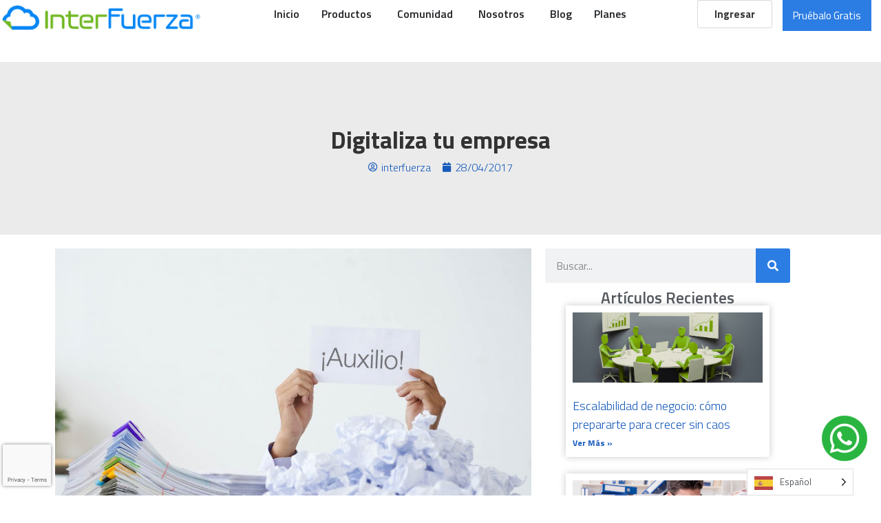

--- FILE ---
content_type: text/html; charset=UTF-8
request_url: https://www.interfuerza.com/digitaliza-tu-empresa/
body_size: 29127
content:
<!doctype html>
<html lang="es" prefix="og: https://ogp.me/ns#">
<head>
	<meta charset="UTF-8">
	<meta name="viewport" content="width=device-width, initial-scale=1">
	<link rel="profile" href="https://gmpg.org/xfn/11">
		<style>img:is([sizes="auto" i], [sizes^="auto," i]) { contain-intrinsic-size: 3000px 1500px }</style>
	
<!-- Optimización en motores de búsqueda por Rank Math PRO -  https://rankmath.com/ -->
<title>Digitaliza tu empresa | Interfuerza</title>
<meta name="robots" content="follow, index, max-snippet:-1, max-video-preview:-1, max-image-preview:large"/>
<link rel="canonical" href="https://www.interfuerza.com/digitaliza-tu-empresa/" />
<meta property="og:locale" content="es_ES" />
<meta property="og:type" content="article" />
<meta property="og:title" content="Digitaliza tu empresa | Interfuerza" />
<meta property="og:description" content="Por: Ixora Vanessa Ayarza //Marketing P&amp;E Si pensabas que era imposible liberarte del estrés, hoy te comparto que esa tensión se acabó porque, ¡Si es posible!. Si estás en tu oficina, o cuando estés en ella, mira a tu alrededor y seguro un gran porcentaje de ella está destinado para informes, registros, listas, documentos, en [&hellip;]" />
<meta property="og:url" content="https://www.interfuerza.com/digitaliza-tu-empresa/" />
<meta property="og:site_name" content="Interfuerza" />
<meta property="article:publisher" content="https://www.facebook.com/interfuerza" />
<meta property="article:tag" content="CRM" />
<meta property="article:tag" content="InterFuerza" />
<meta property="article:tag" content="Nuevas Funciones" />
<meta property="article:tag" content="Repositorio de Archivos" />
<meta property="article:section" content="Administración" />
<meta property="og:updated_time" content="2021-03-25T22:54:47-05:00" />
<meta property="og:image" content="https://www.interfuerza.com/wp-content/uploads/2017/04/WEB-01-1024x684.jpg" />
<meta property="og:image:secure_url" content="https://www.interfuerza.com/wp-content/uploads/2017/04/WEB-01-1024x684.jpg" />
<meta property="og:image:width" content="800" />
<meta property="og:image:height" content="534" />
<meta property="og:image:alt" content="Digitaliza tu empresa" />
<meta property="og:image:type" content="image/jpeg" />
<meta property="article:published_time" content="2017-04-28T17:34:14-05:00" />
<meta property="article:modified_time" content="2021-03-25T22:54:47-05:00" />
<meta name="twitter:card" content="summary_large_image" />
<meta name="twitter:title" content="Digitaliza tu empresa | Interfuerza" />
<meta name="twitter:description" content="Por: Ixora Vanessa Ayarza //Marketing P&amp;E Si pensabas que era imposible liberarte del estrés, hoy te comparto que esa tensión se acabó porque, ¡Si es posible!. Si estás en tu oficina, o cuando estés en ella, mira a tu alrededor y seguro un gran porcentaje de ella está destinado para informes, registros, listas, documentos, en [&hellip;]" />
<meta name="twitter:image" content="https://www.interfuerza.com/wp-content/uploads/2017/04/WEB-01-1024x684.jpg" />
<meta name="twitter:label1" content="Escrito por" />
<meta name="twitter:data1" content="interfuerza" />
<meta name="twitter:label2" content="Tiempo de lectura" />
<meta name="twitter:data2" content="2 minutos" />
<script type="application/ld+json" class="rank-math-schema-pro">{"@context":"https://schema.org","@graph":[{"@type":["LocalBusiness","Organization"],"@id":"https://www.interfuerza.com/#organization","name":"Interfuerza","url":"https://www.interfuerza.com","sameAs":["https://www.facebook.com/interfuerza"],"logo":{"@type":"ImageObject","@id":"https://www.interfuerza.com/#logo","url":"https://www.interfuerza.com/wp-content/uploads/2021/05/logo_ifx6.png","contentUrl":"https://www.interfuerza.com/wp-content/uploads/2021/05/logo_ifx6.png","caption":"Interfuerza","inLanguage":"es","width":"300","height":"52"},"openingHours":["Monday,Tuesday,Wednesday,Thursday,Friday,Saturday,Sunday 09:00-17:00"],"image":{"@id":"https://www.interfuerza.com/#logo"}},{"@type":"WebSite","@id":"https://www.interfuerza.com/#website","url":"https://www.interfuerza.com","name":"Interfuerza","publisher":{"@id":"https://www.interfuerza.com/#organization"},"inLanguage":"es"},{"@type":"ImageObject","@id":"https://www.interfuerza.com/wp-content/uploads/2017/04/WEB-01-scaled.jpg","url":"https://www.interfuerza.com/wp-content/uploads/2017/04/WEB-01-scaled.jpg","width":"2560","height":"1709","inLanguage":"es"},{"@type":"BreadcrumbList","@id":"https://www.interfuerza.com/digitaliza-tu-empresa/#breadcrumb","itemListElement":[{"@type":"ListItem","position":"1","item":{"@id":"https://www.interfuerza.com","name":"Home"}},{"@type":"ListItem","position":"2","item":{"@id":"https://www.interfuerza.com/digitaliza-tu-empresa/","name":"Digitaliza tu empresa"}}]},{"@type":"WebPage","@id":"https://www.interfuerza.com/digitaliza-tu-empresa/#webpage","url":"https://www.interfuerza.com/digitaliza-tu-empresa/","name":"Digitaliza tu empresa | Interfuerza","datePublished":"2017-04-28T17:34:14-05:00","dateModified":"2021-03-25T22:54:47-05:00","isPartOf":{"@id":"https://www.interfuerza.com/#website"},"primaryImageOfPage":{"@id":"https://www.interfuerza.com/wp-content/uploads/2017/04/WEB-01-scaled.jpg"},"inLanguage":"es","breadcrumb":{"@id":"https://www.interfuerza.com/digitaliza-tu-empresa/#breadcrumb"}},{"@type":"Person","@id":"https://www.interfuerza.com/digitaliza-tu-empresa/#author","name":"interfuerza","image":{"@type":"ImageObject","@id":"https://secure.gravatar.com/avatar/6fdcb33f83fdc8237f9534e64861d8bcd7714f02c31b4c060a6244cf539a0ec4?s=96&amp;d=mm&amp;r=g","url":"https://secure.gravatar.com/avatar/6fdcb33f83fdc8237f9534e64861d8bcd7714f02c31b4c060a6244cf539a0ec4?s=96&amp;d=mm&amp;r=g","caption":"interfuerza","inLanguage":"es"},"sameAs":["https://www.interfuerza.com"],"worksFor":{"@id":"https://www.interfuerza.com/#organization"}},{"@type":"BlogPosting","headline":"Digitaliza tu empresa | Interfuerza","datePublished":"2017-04-28T17:34:14-05:00","dateModified":"2021-03-25T22:54:47-05:00","author":{"@id":"https://www.interfuerza.com/digitaliza-tu-empresa/#author","name":"interfuerza"},"publisher":{"@id":"https://www.interfuerza.com/#organization"},"description":"Si est\u00e1s en tu oficina, o cuando est\u00e9s en ella, mira a tu alrededor y seguro un gran porcentaje de ella est\u00e1 destinado para informes, registros, listas, documentos, en fin, papeles; sino es que ya est\u00e1 lleno de estas \u00abblancas elevaciones\u00bb. \u00bfTe has detenido unos minutos a pensar c\u00f3mo podr\u00edas utilizar mejor este espacio? o \u00bfC\u00f3mo podr\u00edas mantener almacenada todo esa informaci\u00f3n valiosa de tu negocio sin necesidad de perderte entre tantos papeles y encontrar lo que buscas en solo segundos?.","name":"Digitaliza tu empresa | Interfuerza","@id":"https://www.interfuerza.com/digitaliza-tu-empresa/#richSnippet","isPartOf":{"@id":"https://www.interfuerza.com/digitaliza-tu-empresa/#webpage"},"image":{"@id":"https://www.interfuerza.com/wp-content/uploads/2017/04/WEB-01-scaled.jpg"},"inLanguage":"es","mainEntityOfPage":{"@id":"https://www.interfuerza.com/digitaliza-tu-empresa/#webpage"}}]}</script>
<!-- /Plugin Rank Math WordPress SEO -->

<link rel="alternate" type="application/rss+xml" title="Interfuerza &raquo; Feed" href="https://www.interfuerza.com/feed/" />
<link rel="alternate" type="application/rss+xml" title="Interfuerza &raquo; Feed de los comentarios" href="https://www.interfuerza.com/comments/feed/" />
<script>
window._wpemojiSettings = {"baseUrl":"https:\/\/s.w.org\/images\/core\/emoji\/16.0.1\/72x72\/","ext":".png","svgUrl":"https:\/\/s.w.org\/images\/core\/emoji\/16.0.1\/svg\/","svgExt":".svg","source":{"concatemoji":"https:\/\/www.interfuerza.com\/wp-includes\/js\/wp-emoji-release.min.js?ver=e132d4624b29ec91f1647cd8beb7f7ac"}};
/*! This file is auto-generated */
!function(s,n){var o,i,e;function c(e){try{var t={supportTests:e,timestamp:(new Date).valueOf()};sessionStorage.setItem(o,JSON.stringify(t))}catch(e){}}function p(e,t,n){e.clearRect(0,0,e.canvas.width,e.canvas.height),e.fillText(t,0,0);var t=new Uint32Array(e.getImageData(0,0,e.canvas.width,e.canvas.height).data),a=(e.clearRect(0,0,e.canvas.width,e.canvas.height),e.fillText(n,0,0),new Uint32Array(e.getImageData(0,0,e.canvas.width,e.canvas.height).data));return t.every(function(e,t){return e===a[t]})}function u(e,t){e.clearRect(0,0,e.canvas.width,e.canvas.height),e.fillText(t,0,0);for(var n=e.getImageData(16,16,1,1),a=0;a<n.data.length;a++)if(0!==n.data[a])return!1;return!0}function f(e,t,n,a){switch(t){case"flag":return n(e,"\ud83c\udff3\ufe0f\u200d\u26a7\ufe0f","\ud83c\udff3\ufe0f\u200b\u26a7\ufe0f")?!1:!n(e,"\ud83c\udde8\ud83c\uddf6","\ud83c\udde8\u200b\ud83c\uddf6")&&!n(e,"\ud83c\udff4\udb40\udc67\udb40\udc62\udb40\udc65\udb40\udc6e\udb40\udc67\udb40\udc7f","\ud83c\udff4\u200b\udb40\udc67\u200b\udb40\udc62\u200b\udb40\udc65\u200b\udb40\udc6e\u200b\udb40\udc67\u200b\udb40\udc7f");case"emoji":return!a(e,"\ud83e\udedf")}return!1}function g(e,t,n,a){var r="undefined"!=typeof WorkerGlobalScope&&self instanceof WorkerGlobalScope?new OffscreenCanvas(300,150):s.createElement("canvas"),o=r.getContext("2d",{willReadFrequently:!0}),i=(o.textBaseline="top",o.font="600 32px Arial",{});return e.forEach(function(e){i[e]=t(o,e,n,a)}),i}function t(e){var t=s.createElement("script");t.src=e,t.defer=!0,s.head.appendChild(t)}"undefined"!=typeof Promise&&(o="wpEmojiSettingsSupports",i=["flag","emoji"],n.supports={everything:!0,everythingExceptFlag:!0},e=new Promise(function(e){s.addEventListener("DOMContentLoaded",e,{once:!0})}),new Promise(function(t){var n=function(){try{var e=JSON.parse(sessionStorage.getItem(o));if("object"==typeof e&&"number"==typeof e.timestamp&&(new Date).valueOf()<e.timestamp+604800&&"object"==typeof e.supportTests)return e.supportTests}catch(e){}return null}();if(!n){if("undefined"!=typeof Worker&&"undefined"!=typeof OffscreenCanvas&&"undefined"!=typeof URL&&URL.createObjectURL&&"undefined"!=typeof Blob)try{var e="postMessage("+g.toString()+"("+[JSON.stringify(i),f.toString(),p.toString(),u.toString()].join(",")+"));",a=new Blob([e],{type:"text/javascript"}),r=new Worker(URL.createObjectURL(a),{name:"wpTestEmojiSupports"});return void(r.onmessage=function(e){c(n=e.data),r.terminate(),t(n)})}catch(e){}c(n=g(i,f,p,u))}t(n)}).then(function(e){for(var t in e)n.supports[t]=e[t],n.supports.everything=n.supports.everything&&n.supports[t],"flag"!==t&&(n.supports.everythingExceptFlag=n.supports.everythingExceptFlag&&n.supports[t]);n.supports.everythingExceptFlag=n.supports.everythingExceptFlag&&!n.supports.flag,n.DOMReady=!1,n.readyCallback=function(){n.DOMReady=!0}}).then(function(){return e}).then(function(){var e;n.supports.everything||(n.readyCallback(),(e=n.source||{}).concatemoji?t(e.concatemoji):e.wpemoji&&e.twemoji&&(t(e.twemoji),t(e.wpemoji)))}))}((window,document),window._wpemojiSettings);
</script>
<style id='wp-emoji-styles-inline-css'>

	img.wp-smiley, img.emoji {
		display: inline !important;
		border: none !important;
		box-shadow: none !important;
		height: 1em !important;
		width: 1em !important;
		margin: 0 0.07em !important;
		vertical-align: -0.1em !important;
		background: none !important;
		padding: 0 !important;
	}
</style>
<link rel='stylesheet' id='wp-block-library-css' href='https://www.interfuerza.com/wp-includes/css/dist/block-library/style.min.css?ver=e132d4624b29ec91f1647cd8beb7f7ac' media='all' />
<style id='classic-theme-styles-inline-css'>
/*! This file is auto-generated */
.wp-block-button__link{color:#fff;background-color:#32373c;border-radius:9999px;box-shadow:none;text-decoration:none;padding:calc(.667em + 2px) calc(1.333em + 2px);font-size:1.125em}.wp-block-file__button{background:#32373c;color:#fff;text-decoration:none}
</style>
<link rel='stylesheet' id='pressapps-knowledge-base-css' href='https://www.interfuerza.com/wp-content/plugins/pressapps-knowledge-base/public/css/pressapps-knowledge-base-origin.css?ver=2.4.0' media='all' />
<style id='pressapps-knowledge-base-inline-css'>
.uk-card-body:hover, .uk-search-default .uk-search-input:focus { border-color: #3384FF }
.pakb-toc { border-left-color: #3384FF }
.pakb-accent-color, .pakb-accent-color a, .pakb-accent-color a:hover, .pakb-accent-color a:visited, .autocomplete-suggestion, .uk-card-body:hover .uk-card-title.pakb-secondary-color { color: #3384FF }
.uk-button-primary, .uk-button-primary:focus, .styled-ol li:before { background-color: #3384FF }
.pakb-list-icon svg, .pakb-box-icon svg, .pakb-like-btn svg, .pakb-dislike-btn svg { fill:  #3384FF !important }
.pakb-secondary-color, .pakb-secondary-color a, .pakb-secondary-color a:hover, .pakb-secondary-color a:visited { color: #222222 }
.pakb-muted-color, .pakb-muted-color a, .pakb-muted-color a:hover, .pakb-muted-color a:visited, .uk-breadcrumb :last-child * { color: #AEB4BB }
.pakb-boxes .uk-card-title, .pakb-lists h2 { font-size: 24px;}
.pakb-boxes svg { height: 54px;}

</style>
<style id='global-styles-inline-css'>
:root{--wp--preset--aspect-ratio--square: 1;--wp--preset--aspect-ratio--4-3: 4/3;--wp--preset--aspect-ratio--3-4: 3/4;--wp--preset--aspect-ratio--3-2: 3/2;--wp--preset--aspect-ratio--2-3: 2/3;--wp--preset--aspect-ratio--16-9: 16/9;--wp--preset--aspect-ratio--9-16: 9/16;--wp--preset--color--black: #000000;--wp--preset--color--cyan-bluish-gray: #abb8c3;--wp--preset--color--white: #ffffff;--wp--preset--color--pale-pink: #f78da7;--wp--preset--color--vivid-red: #cf2e2e;--wp--preset--color--luminous-vivid-orange: #ff6900;--wp--preset--color--luminous-vivid-amber: #fcb900;--wp--preset--color--light-green-cyan: #7bdcb5;--wp--preset--color--vivid-green-cyan: #00d084;--wp--preset--color--pale-cyan-blue: #8ed1fc;--wp--preset--color--vivid-cyan-blue: #0693e3;--wp--preset--color--vivid-purple: #9b51e0;--wp--preset--gradient--vivid-cyan-blue-to-vivid-purple: linear-gradient(135deg,rgba(6,147,227,1) 0%,rgb(155,81,224) 100%);--wp--preset--gradient--light-green-cyan-to-vivid-green-cyan: linear-gradient(135deg,rgb(122,220,180) 0%,rgb(0,208,130) 100%);--wp--preset--gradient--luminous-vivid-amber-to-luminous-vivid-orange: linear-gradient(135deg,rgba(252,185,0,1) 0%,rgba(255,105,0,1) 100%);--wp--preset--gradient--luminous-vivid-orange-to-vivid-red: linear-gradient(135deg,rgba(255,105,0,1) 0%,rgb(207,46,46) 100%);--wp--preset--gradient--very-light-gray-to-cyan-bluish-gray: linear-gradient(135deg,rgb(238,238,238) 0%,rgb(169,184,195) 100%);--wp--preset--gradient--cool-to-warm-spectrum: linear-gradient(135deg,rgb(74,234,220) 0%,rgb(151,120,209) 20%,rgb(207,42,186) 40%,rgb(238,44,130) 60%,rgb(251,105,98) 80%,rgb(254,248,76) 100%);--wp--preset--gradient--blush-light-purple: linear-gradient(135deg,rgb(255,206,236) 0%,rgb(152,150,240) 100%);--wp--preset--gradient--blush-bordeaux: linear-gradient(135deg,rgb(254,205,165) 0%,rgb(254,45,45) 50%,rgb(107,0,62) 100%);--wp--preset--gradient--luminous-dusk: linear-gradient(135deg,rgb(255,203,112) 0%,rgb(199,81,192) 50%,rgb(65,88,208) 100%);--wp--preset--gradient--pale-ocean: linear-gradient(135deg,rgb(255,245,203) 0%,rgb(182,227,212) 50%,rgb(51,167,181) 100%);--wp--preset--gradient--electric-grass: linear-gradient(135deg,rgb(202,248,128) 0%,rgb(113,206,126) 100%);--wp--preset--gradient--midnight: linear-gradient(135deg,rgb(2,3,129) 0%,rgb(40,116,252) 100%);--wp--preset--font-size--small: 13px;--wp--preset--font-size--medium: 20px;--wp--preset--font-size--large: 36px;--wp--preset--font-size--x-large: 42px;--wp--preset--spacing--20: 0.44rem;--wp--preset--spacing--30: 0.67rem;--wp--preset--spacing--40: 1rem;--wp--preset--spacing--50: 1.5rem;--wp--preset--spacing--60: 2.25rem;--wp--preset--spacing--70: 3.38rem;--wp--preset--spacing--80: 5.06rem;--wp--preset--shadow--natural: 6px 6px 9px rgba(0, 0, 0, 0.2);--wp--preset--shadow--deep: 12px 12px 50px rgba(0, 0, 0, 0.4);--wp--preset--shadow--sharp: 6px 6px 0px rgba(0, 0, 0, 0.2);--wp--preset--shadow--outlined: 6px 6px 0px -3px rgba(255, 255, 255, 1), 6px 6px rgba(0, 0, 0, 1);--wp--preset--shadow--crisp: 6px 6px 0px rgba(0, 0, 0, 1);}:where(.is-layout-flex){gap: 0.5em;}:where(.is-layout-grid){gap: 0.5em;}body .is-layout-flex{display: flex;}.is-layout-flex{flex-wrap: wrap;align-items: center;}.is-layout-flex > :is(*, div){margin: 0;}body .is-layout-grid{display: grid;}.is-layout-grid > :is(*, div){margin: 0;}:where(.wp-block-columns.is-layout-flex){gap: 2em;}:where(.wp-block-columns.is-layout-grid){gap: 2em;}:where(.wp-block-post-template.is-layout-flex){gap: 1.25em;}:where(.wp-block-post-template.is-layout-grid){gap: 1.25em;}.has-black-color{color: var(--wp--preset--color--black) !important;}.has-cyan-bluish-gray-color{color: var(--wp--preset--color--cyan-bluish-gray) !important;}.has-white-color{color: var(--wp--preset--color--white) !important;}.has-pale-pink-color{color: var(--wp--preset--color--pale-pink) !important;}.has-vivid-red-color{color: var(--wp--preset--color--vivid-red) !important;}.has-luminous-vivid-orange-color{color: var(--wp--preset--color--luminous-vivid-orange) !important;}.has-luminous-vivid-amber-color{color: var(--wp--preset--color--luminous-vivid-amber) !important;}.has-light-green-cyan-color{color: var(--wp--preset--color--light-green-cyan) !important;}.has-vivid-green-cyan-color{color: var(--wp--preset--color--vivid-green-cyan) !important;}.has-pale-cyan-blue-color{color: var(--wp--preset--color--pale-cyan-blue) !important;}.has-vivid-cyan-blue-color{color: var(--wp--preset--color--vivid-cyan-blue) !important;}.has-vivid-purple-color{color: var(--wp--preset--color--vivid-purple) !important;}.has-black-background-color{background-color: var(--wp--preset--color--black) !important;}.has-cyan-bluish-gray-background-color{background-color: var(--wp--preset--color--cyan-bluish-gray) !important;}.has-white-background-color{background-color: var(--wp--preset--color--white) !important;}.has-pale-pink-background-color{background-color: var(--wp--preset--color--pale-pink) !important;}.has-vivid-red-background-color{background-color: var(--wp--preset--color--vivid-red) !important;}.has-luminous-vivid-orange-background-color{background-color: var(--wp--preset--color--luminous-vivid-orange) !important;}.has-luminous-vivid-amber-background-color{background-color: var(--wp--preset--color--luminous-vivid-amber) !important;}.has-light-green-cyan-background-color{background-color: var(--wp--preset--color--light-green-cyan) !important;}.has-vivid-green-cyan-background-color{background-color: var(--wp--preset--color--vivid-green-cyan) !important;}.has-pale-cyan-blue-background-color{background-color: var(--wp--preset--color--pale-cyan-blue) !important;}.has-vivid-cyan-blue-background-color{background-color: var(--wp--preset--color--vivid-cyan-blue) !important;}.has-vivid-purple-background-color{background-color: var(--wp--preset--color--vivid-purple) !important;}.has-black-border-color{border-color: var(--wp--preset--color--black) !important;}.has-cyan-bluish-gray-border-color{border-color: var(--wp--preset--color--cyan-bluish-gray) !important;}.has-white-border-color{border-color: var(--wp--preset--color--white) !important;}.has-pale-pink-border-color{border-color: var(--wp--preset--color--pale-pink) !important;}.has-vivid-red-border-color{border-color: var(--wp--preset--color--vivid-red) !important;}.has-luminous-vivid-orange-border-color{border-color: var(--wp--preset--color--luminous-vivid-orange) !important;}.has-luminous-vivid-amber-border-color{border-color: var(--wp--preset--color--luminous-vivid-amber) !important;}.has-light-green-cyan-border-color{border-color: var(--wp--preset--color--light-green-cyan) !important;}.has-vivid-green-cyan-border-color{border-color: var(--wp--preset--color--vivid-green-cyan) !important;}.has-pale-cyan-blue-border-color{border-color: var(--wp--preset--color--pale-cyan-blue) !important;}.has-vivid-cyan-blue-border-color{border-color: var(--wp--preset--color--vivid-cyan-blue) !important;}.has-vivid-purple-border-color{border-color: var(--wp--preset--color--vivid-purple) !important;}.has-vivid-cyan-blue-to-vivid-purple-gradient-background{background: var(--wp--preset--gradient--vivid-cyan-blue-to-vivid-purple) !important;}.has-light-green-cyan-to-vivid-green-cyan-gradient-background{background: var(--wp--preset--gradient--light-green-cyan-to-vivid-green-cyan) !important;}.has-luminous-vivid-amber-to-luminous-vivid-orange-gradient-background{background: var(--wp--preset--gradient--luminous-vivid-amber-to-luminous-vivid-orange) !important;}.has-luminous-vivid-orange-to-vivid-red-gradient-background{background: var(--wp--preset--gradient--luminous-vivid-orange-to-vivid-red) !important;}.has-very-light-gray-to-cyan-bluish-gray-gradient-background{background: var(--wp--preset--gradient--very-light-gray-to-cyan-bluish-gray) !important;}.has-cool-to-warm-spectrum-gradient-background{background: var(--wp--preset--gradient--cool-to-warm-spectrum) !important;}.has-blush-light-purple-gradient-background{background: var(--wp--preset--gradient--blush-light-purple) !important;}.has-blush-bordeaux-gradient-background{background: var(--wp--preset--gradient--blush-bordeaux) !important;}.has-luminous-dusk-gradient-background{background: var(--wp--preset--gradient--luminous-dusk) !important;}.has-pale-ocean-gradient-background{background: var(--wp--preset--gradient--pale-ocean) !important;}.has-electric-grass-gradient-background{background: var(--wp--preset--gradient--electric-grass) !important;}.has-midnight-gradient-background{background: var(--wp--preset--gradient--midnight) !important;}.has-small-font-size{font-size: var(--wp--preset--font-size--small) !important;}.has-medium-font-size{font-size: var(--wp--preset--font-size--medium) !important;}.has-large-font-size{font-size: var(--wp--preset--font-size--large) !important;}.has-x-large-font-size{font-size: var(--wp--preset--font-size--x-large) !important;}
:where(.wp-block-post-template.is-layout-flex){gap: 1.25em;}:where(.wp-block-post-template.is-layout-grid){gap: 1.25em;}
:where(.wp-block-columns.is-layout-flex){gap: 2em;}:where(.wp-block-columns.is-layout-grid){gap: 2em;}
:root :where(.wp-block-pullquote){font-size: 1.5em;line-height: 1.6;}
</style>
<link rel='stylesheet' id='contact-form-7-css' href='https://www.interfuerza.com/wp-content/plugins/contact-form-7/includes/css/styles.css?ver=6.0.1' media='all' />
<link rel='stylesheet' id='wpa-css-css' href='https://www.interfuerza.com/wp-content/plugins/honeypot/includes/css/wpa.css?ver=2.3.04' media='all' />
<link rel='stylesheet' id='wmi-front-style-css' href='https://www.interfuerza.com/wp-content/plugins/wp-menu-image//assets/css/wmi-front-style.css?ver=e132d4624b29ec91f1647cd8beb7f7ac' media='all' />
<link rel='stylesheet' id='eef-frontend-style-css' href='https://www.interfuerza.com/wp-content/plugins/extensions-for-elementor-form/assets/style.css?ver=2.2' media='all' />
<link rel='stylesheet' id='weglot-css-css' href='https://www.interfuerza.com/wp-content/plugins/weglot/dist/css/front-css.css?ver=4.2.9' media='all' />
<link rel='stylesheet' id='new-flag-css-css' href='https://www.interfuerza.com/wp-content/plugins/weglot/app/styles/new-flags.css?ver=4.2.9' media='all' />
<link rel='stylesheet' id='hello-elementor-css' href='https://www.interfuerza.com/wp-content/themes/hello-elementor/style.min.css?ver=3.1.1' media='all' />
<link rel='stylesheet' id='hello-elementor-theme-style-css' href='https://www.interfuerza.com/wp-content/themes/hello-elementor/theme.min.css?ver=3.1.1' media='all' />
<link rel='stylesheet' id='hello-elementor-header-footer-css' href='https://www.interfuerza.com/wp-content/themes/hello-elementor/header-footer.min.css?ver=3.1.1' media='all' />
<link rel='stylesheet' id='elementor-frontend-css' href='https://www.interfuerza.com/wp-content/plugins/elementor/assets/css/frontend.min.css?ver=3.25.10' media='all' />
<link rel='stylesheet' id='widget-heading-css' href='https://www.interfuerza.com/wp-content/plugins/elementor/assets/css/widget-heading.min.css?ver=3.25.10' media='all' />
<link rel='stylesheet' id='widget-image-css' href='https://www.interfuerza.com/wp-content/plugins/elementor/assets/css/widget-image.min.css?ver=3.25.10' media='all' />
<link rel='stylesheet' id='e-animation-fadeIn-css' href='https://www.interfuerza.com/wp-content/plugins/elementor/assets/lib/animations/styles/fadeIn.min.css?ver=3.25.10' media='all' />
<link rel='stylesheet' id='widget-mega-menu-css' href='https://www.interfuerza.com/wp-content/plugins/elementor-pro/assets/css/widget-mega-menu.min.css?ver=3.25.4' media='all' />
<link rel='stylesheet' id='widget-icon-list-css' href='https://www.interfuerza.com/wp-content/plugins/elementor/assets/css/widget-icon-list.min.css?ver=3.25.10' media='all' />
<link rel='stylesheet' id='widget-social-icons-css' href='https://www.interfuerza.com/wp-content/plugins/elementor/assets/css/widget-social-icons.min.css?ver=3.25.10' media='all' />
<link rel='stylesheet' id='e-apple-webkit-css' href='https://www.interfuerza.com/wp-content/plugins/elementor/assets/css/conditionals/apple-webkit.min.css?ver=3.25.10' media='all' />
<link rel='stylesheet' id='widget-post-info-css' href='https://www.interfuerza.com/wp-content/plugins/elementor-pro/assets/css/widget-post-info.min.css?ver=3.25.4' media='all' />
<link rel='stylesheet' id='elementor-icons-shared-0-css' href='https://www.interfuerza.com/wp-content/plugins/elementor/assets/lib/font-awesome/css/fontawesome.min.css?ver=5.15.3' media='all' />
<link rel='stylesheet' id='elementor-icons-fa-regular-css' href='https://www.interfuerza.com/wp-content/plugins/elementor/assets/lib/font-awesome/css/regular.min.css?ver=5.15.3' media='all' />
<link rel='stylesheet' id='elementor-icons-fa-solid-css' href='https://www.interfuerza.com/wp-content/plugins/elementor/assets/lib/font-awesome/css/solid.min.css?ver=5.15.3' media='all' />
<link rel='stylesheet' id='widget-search-form-css' href='https://www.interfuerza.com/wp-content/plugins/elementor-pro/assets/css/widget-search-form.min.css?ver=3.25.4' media='all' />
<link rel='stylesheet' id='widget-posts-css' href='https://www.interfuerza.com/wp-content/plugins/elementor-pro/assets/css/widget-posts.min.css?ver=3.25.4' media='all' />
<link rel='stylesheet' id='e-animation-grow-css' href='https://www.interfuerza.com/wp-content/plugins/elementor/assets/lib/animations/styles/e-animation-grow.min.css?ver=3.25.10' media='all' />
<link rel='stylesheet' id='elementor-icons-css' href='https://www.interfuerza.com/wp-content/plugins/elementor/assets/lib/eicons/css/elementor-icons.min.css?ver=5.32.0' media='all' />
<link rel='stylesheet' id='swiper-css' href='https://www.interfuerza.com/wp-content/plugins/elementor/assets/lib/swiper/v8/css/swiper.min.css?ver=8.4.5' media='all' />
<link rel='stylesheet' id='e-swiper-css' href='https://www.interfuerza.com/wp-content/plugins/elementor/assets/css/conditionals/e-swiper.min.css?ver=3.25.10' media='all' />
<link rel='stylesheet' id='elementor-post-4644-css' href='https://www.interfuerza.com/wp-content/uploads/elementor/css/post-4644.css?ver=1741701046' media='all' />
<link rel='stylesheet' id='e-popup-style-css' href='https://www.interfuerza.com/wp-content/plugins/elementor-pro/assets/css/conditionals/popup.min.css?ver=3.25.4' media='all' />
<link rel='stylesheet' id='uael-frontend-css' href='https://www.interfuerza.com/wp-content/plugins/ultimate-elementor/assets/min-css/uael-frontend.min.css?ver=1.37.2' media='all' />
<link rel='stylesheet' id='wpforms-classic-full-css' href='https://www.interfuerza.com/wp-content/plugins/wpforms-lite/assets/css/frontend/classic/wpforms-full.min.css?ver=1.9.2.3' media='all' />
<link rel='stylesheet' id='uael-teammember-social-icons-css' href='https://www.interfuerza.com/wp-content/plugins/elementor/assets/css/widget-social-icons.min.css?ver=3.24.0' media='all' />
<link rel='stylesheet' id='uael-social-share-icons-brands-css' href='https://www.interfuerza.com/wp-content/plugins/elementor/assets/lib/font-awesome/css/brands.css?ver=5.15.3' media='all' />
<link rel='stylesheet' id='uael-social-share-icons-fontawesome-css' href='https://www.interfuerza.com/wp-content/plugins/elementor/assets/lib/font-awesome/css/fontawesome.css?ver=5.15.3' media='all' />
<link rel='stylesheet' id='uael-nav-menu-icons-css' href='https://www.interfuerza.com/wp-content/plugins/elementor/assets/lib/font-awesome/css/solid.css?ver=5.15.3' media='all' />
<link rel='stylesheet' id='jet-tricks-frontend-css' href='https://www.interfuerza.com/wp-content/plugins/jet-tricks/assets/css/jet-tricks-frontend.css?ver=1.4.9' media='all' />
<link rel='stylesheet' id='she-header-style-css' href='https://www.interfuerza.com/wp-content/plugins/sticky-header-effects-for-elementor/assets/css/she-header-style.css?ver=1.7.3' media='all' />
<link rel='stylesheet' id='elementor-post-20024-css' href='https://www.interfuerza.com/wp-content/uploads/elementor/css/post-20024.css?ver=1739450240' media='all' />
<link rel='stylesheet' id='elementor-post-20152-css' href='https://www.interfuerza.com/wp-content/uploads/elementor/css/post-20152.css?ver=1755057610' media='all' />
<link rel='stylesheet' id='elementor-post-20369-css' href='https://www.interfuerza.com/wp-content/uploads/elementor/css/post-20369.css?ver=1764189159' media='all' />
<link rel='stylesheet' id='bdt-uikit-css' href='https://www.interfuerza.com/wp-content/plugins/bdthemes-element-pack-lite/assets/css/bdt-uikit.css?ver=3.21.7' media='all' />
<link rel='stylesheet' id='ep-helper-css' href='https://www.interfuerza.com/wp-content/plugins/bdthemes-element-pack-lite/assets/css/ep-helper.css?ver=5.10.23' media='all' />
<link rel='stylesheet' id='google-fonts-1-css' href='https://fonts.googleapis.com/css?family=Roboto%3A100%2C100italic%2C200%2C200italic%2C300%2C300italic%2C400%2C400italic%2C500%2C500italic%2C600%2C600italic%2C700%2C700italic%2C800%2C800italic%2C900%2C900italic%7CRoboto+Slab%3A100%2C100italic%2C200%2C200italic%2C300%2C300italic%2C400%2C400italic%2C500%2C500italic%2C600%2C600italic%2C700%2C700italic%2C800%2C800italic%2C900%2C900italic%7CTitillium+Web%3A100%2C100italic%2C200%2C200italic%2C300%2C300italic%2C400%2C400italic%2C500%2C500italic%2C600%2C600italic%2C700%2C700italic%2C800%2C800italic%2C900%2C900italic&#038;display=auto&#038;ver=e132d4624b29ec91f1647cd8beb7f7ac' media='all' />
<link rel='stylesheet' id='elementor-icons-fa-brands-css' href='https://www.interfuerza.com/wp-content/plugins/elementor/assets/lib/font-awesome/css/brands.min.css?ver=5.15.3' media='all' />
<link rel="preconnect" href="https://fonts.gstatic.com/" crossorigin><script src="https://www.interfuerza.com/wp-includes/js/jquery/jquery.min.js?ver=3.7.1" id="jquery-core-js"></script>
<script src="https://www.interfuerza.com/wp-includes/js/jquery/jquery-migrate.min.js?ver=3.4.1" id="jquery-migrate-js"></script>
<script id="pressapps-knowledge-base-js-extra">
var PAKB = {"base_url":"https:\/\/www.interfuerza.com","ajaxurl":"https:\/\/www.interfuerza.com\/wp-admin\/admin-ajax.php","category":"1","noresult_placeholder":"No Results Found","tocscrolloffset":"100"};
</script>
<script src="https://www.interfuerza.com/wp-content/plugins/pressapps-knowledge-base/public/js/pressapps-knowledge-base-public.js?ver=2.4.0" id="pressapps-knowledge-base-js"></script>
<script src="https://www.interfuerza.com/wp-content/plugins/extensions-for-elementor-form/assets/frontend-scripts.js?ver=2.2" id="eef-frontend-script-js"></script>
<script src="https://www.interfuerza.com/wp-content/plugins/weglot/dist/front-js.js?ver=4.2.9" id="wp-weglot-js-js"></script>
<script src="https://www.interfuerza.com/wp-content/plugins/sticky-header-effects-for-elementor/assets/js/she-header.js?ver=1.7.3" id="she-header-js"></script>
<link rel="https://api.w.org/" href="https://www.interfuerza.com/wp-json/" /><link rel="alternate" title="JSON" type="application/json" href="https://www.interfuerza.com/wp-json/wp/v2/posts/1386" /><link rel="EditURI" type="application/rsd+xml" title="RSD" href="https://www.interfuerza.com/xmlrpc.php?rsd" />

<link rel='shortlink' href='https://www.interfuerza.com/?p=1386' />
<link rel="alternate" title="oEmbed (JSON)" type="application/json+oembed" href="https://www.interfuerza.com/wp-json/oembed/1.0/embed?url=https%3A%2F%2Fwww.interfuerza.com%2Fdigitaliza-tu-empresa%2F" />
<link rel="alternate" title="oEmbed (XML)" type="text/xml+oembed" href="https://www.interfuerza.com/wp-json/oembed/1.0/embed?url=https%3A%2F%2Fwww.interfuerza.com%2Fdigitaliza-tu-empresa%2F&#038;format=xml" />
<style type='text/css'> .ae_data .elementor-editor-element-setting {
            display:none !important;
            }
            </style><!-- start Simple Custom CSS and JS -->
<style>
 /* Move reCAPTCHA v3 badge to the left */
 
 .grecaptcha-badge {
  width: 70px !important;
  overflow: hidden !important;
  transition: all 0.3s ease !important;
  left: 4px !important;
}

.grecaptcha-badge:hover {
  width: 256px !important;
}
</style>
<!-- end Simple Custom CSS and JS -->
<!-- start Simple Custom CSS and JS -->
<script>
/* Default comment here */ 

jQuery(document).ready(function( $ ){
   
   $(".page-id-7411 .header-elements-button-2").attr("href", "https://registro.interfuerza.com/accountant.php");$
});
</script>
<!-- end Simple Custom CSS and JS -->

<link rel="alternate" href="https://www.interfuerza.com/digitaliza-tu-empresa/" hreflang="es"/>
<link rel="alternate" href="https://www.interfuerza.com/en/digitize-your-company/" hreflang="en"/>
<meta name="generator" content="Elementor 3.25.10; features: additional_custom_breakpoints, e_optimized_control_loading; settings: css_print_method-external, google_font-enabled, font_display-auto">
<meta name="facebook-domain-verification" content="jkk449m7qyjqkevkd3vdda44m5szp3" />
<!-- Meta Pixel Code -->
<script>
!function(f,b,e,v,n,t,s)
{if(f.fbq)return;n=f.fbq=function(){n.callMethod?
n.callMethod.apply(n,arguments):n.queue.push(arguments)};
if(!f._fbq)f._fbq=n;n.push=n;n.loaded=!0;n.version='2.0';
n.queue=[];t=b.createElement(e);t.async=!0;
t.src=v;s=b.getElementsByTagName(e)[0];
s.parentNode.insertBefore(t,s)}(window, document,'script',
'https://connect.facebook.net/en_US/fbevents.js');
fbq('init', '292483891584761');
fbq('track', 'PageView');
</script>
<noscript><img height="1" width="1" style="display:none"
src="https://www.facebook.com/tr?id=292483891584761&ev=PageView&noscript=1"
/></noscript>
<!-- End Meta Pixel Code -->
<!-- Google Tag Manager -->
<script>(function(w,d,s,l,i){w[l]=w[l]||[];w[l].push({'gtm.start':
new Date().getTime(),event:'gtm.js'});var f=d.getElementsByTagName(s)[0],
j=d.createElement(s),dl=l!='dataLayer'?'&l='+l:'';j.async=true;j.src=
'https://www.googletagmanager.com/gtm.js?id='+i+dl;f.parentNode.insertBefore(j,f);
})(window,document,'script','dataLayer','GTM-53XWLQV');</script>
<!-- End Google Tag Manager -->
<!-- Google tag (gtag.js) -->
<script async src="https://www.googletagmanager.com/gtag/js?id=G-QDQJVDECKX"></script>
<script>
  window.dataLayer = window.dataLayer || [];
  function gtag(){dataLayer.push(arguments);}
  gtag('js', new Date());

  gtag('config', 'G-QDQJVDECKX');
</script>
<!-- Matomo --><script>
var _paq = window._paq = window._paq || [];

_paq.push(['trackPageView']);
_paq.push(['enableLinkTracking']);
_paq.push(['alwaysUseSendBeacon']);
_paq.push(['setTrackerUrl', '\/\/ifx.novavisiongrp.com\/wp-content\/plugins\/matomo\/app\/matomo.php']);
_paq.push(['setSiteId', '1']);
var d=document, g=d.createElement('script'), s=d.getElementsByTagName('script')[0];

g.type='text/javascript';
 g.async=true;
 g.src='\/\/ifx.novavisiongrp.com\/wp-content\/uploads\/matomo\/matomo.js';
 s.parentNode.insertBefore(g,s);

</script>
<noscript><p><img referrerpolicy="no-referrer-when-downgrade" src="//ifx.novavisiongrp.com/wp-content/plugins/matomo/app/matomo.php?idsite=1&rec=1" style="border:0;" alt="" /></p></noscript>
<!-- End Matomo Code -->
			<style>
				.e-con.e-parent:nth-of-type(n+4):not(.e-lazyloaded):not(.e-no-lazyload),
				.e-con.e-parent:nth-of-type(n+4):not(.e-lazyloaded):not(.e-no-lazyload) * {
					background-image: none !important;
				}
				@media screen and (max-height: 1024px) {
					.e-con.e-parent:nth-of-type(n+3):not(.e-lazyloaded):not(.e-no-lazyload),
					.e-con.e-parent:nth-of-type(n+3):not(.e-lazyloaded):not(.e-no-lazyload) * {
						background-image: none !important;
					}
				}
				@media screen and (max-height: 640px) {
					.e-con.e-parent:nth-of-type(n+2):not(.e-lazyloaded):not(.e-no-lazyload),
					.e-con.e-parent:nth-of-type(n+2):not(.e-lazyloaded):not(.e-no-lazyload) * {
						background-image: none !important;
					}
				}
			</style>
			<link rel="icon" href="https://www.interfuerza.com/wp-content/uploads/2021/02/Favicon-IFX-150x150.png" sizes="32x32" />
<link rel="icon" href="https://www.interfuerza.com/wp-content/uploads/2021/02/Favicon-IFX.png" sizes="192x192" />
<link rel="apple-touch-icon" href="https://www.interfuerza.com/wp-content/uploads/2021/02/Favicon-IFX.png" />
<meta name="msapplication-TileImage" content="https://www.interfuerza.com/wp-content/uploads/2021/02/Favicon-IFX.png" />
</head>
<body data-rsssl=1 class="wp-singular post-template-default single single-post postid-1386 single-format-standard wp-custom-logo wp-theme-hello-elementor the7-core-ver-2.5.8 elementor-default elementor-kit-4644 elementor-page-20369">

<!-- Google Tag Manager (noscript) -->
<noscript><iframe src="https://www.googletagmanager.com/ns.html?id=GTM-53XWLQV"
height="0" width="0" style="display:none;visibility:hidden"></iframe></noscript>
<!-- End Google Tag Manager (noscript) -->
<!-- Solicitud de Ricardo en 20250324 -->
<style>
.blogrgp p {
    text-align: justify;
}
@media (max-width: 767px) {  
    .blogrgp p {
        text-align: justify;
    }
}
@media (min-width: 768px) and (max-width: 1024px) { 
    .blogrgp p {
        text-align: justify;
    }
}
@media (min-width: 1025px){
     .blogrgp p{
         text-align: justify;
     }
 }
</style>

<a class="skip-link screen-reader-text" href="#content">Ir al contenido</a>

		<div data-elementor-type="header" data-elementor-id="20024" class="elementor elementor-20024 elementor-location-header" data-elementor-post-type="elementor_library">
			<div class="elementor-element elementor-element-ac95a67 elementor-hidden-desktop e-flex e-con-boxed e-con e-parent" data-id="ac95a67" data-element_type="container" data-settings="{&quot;background_background&quot;:&quot;classic&quot;}">
					<div class="e-con-inner">
				<div class="elementor-element elementor-element-8c9b0fe elementor-view-default elementor-widget elementor-widget-icon" data-id="8c9b0fe" data-element_type="widget" data-widget_type="icon.default">
						<div class="elementor-widget-container">
					<div class="elementor-icon-wrapper">
			<div class="elementor-icon">
			<i aria-hidden="true" class="far fa-arrow-alt-circle-right"></i>			</div>
		</div>
				</div>
				</div>
				<div class="elementor-element elementor-element-db816a1 elementor-widget elementor-widget-heading" data-id="db816a1" data-element_type="widget" data-widget_type="heading.default">
						<div class="elementor-widget-container">
			<div class="elementor-heading-title elementor-size-default"><a href="https://www.interfuerza.com/planes/">Inicie su demo gratis aquí</a></div>		</div>
				</div>
					</div>
				</div>
		<div class="jet-sticky-column elementor-element elementor-element-6898fb4 she-header-yes e-con-full elementor-hidden-tablet elementor-hidden-mobile e-flex e-con e-parent" data-jet-settings="{&quot;id&quot;:&quot;6898fb4&quot;,&quot;sticky&quot;:true,&quot;topSpacing&quot;:0,&quot;bottomSpacing&quot;:&quot;&quot;,&quot;stickyOn&quot;:[&quot;desktop&quot;]}" data-id="6898fb4" data-element_type="container" data-settings="{&quot;background_background&quot;:&quot;classic&quot;,&quot;transparent&quot;:&quot;yes&quot;,&quot;shrink_header&quot;:&quot;yes&quot;,&quot;custom_height_header&quot;:{&quot;unit&quot;:&quot;px&quot;,&quot;size&quot;:62,&quot;sizes&quot;:[]},&quot;shrink_header_logo&quot;:&quot;yes&quot;,&quot;custom_height_header_logo&quot;:{&quot;unit&quot;:&quot;px&quot;,&quot;size&quot;:73,&quot;sizes&quot;:[]},&quot;custom_height_header_mobile&quot;:{&quot;unit&quot;:&quot;px&quot;,&quot;size&quot;:50,&quot;sizes&quot;:[]},&quot;transparent_on&quot;:[&quot;desktop&quot;,&quot;tablet&quot;,&quot;mobile&quot;],&quot;scroll_distance&quot;:{&quot;unit&quot;:&quot;px&quot;,&quot;size&quot;:60,&quot;sizes&quot;:[]},&quot;scroll_distance_tablet&quot;:{&quot;unit&quot;:&quot;px&quot;,&quot;size&quot;:&quot;&quot;,&quot;sizes&quot;:[]},&quot;scroll_distance_mobile&quot;:{&quot;unit&quot;:&quot;px&quot;,&quot;size&quot;:&quot;&quot;,&quot;sizes&quot;:[]},&quot;custom_height_header_tablet&quot;:{&quot;unit&quot;:&quot;px&quot;,&quot;size&quot;:&quot;&quot;,&quot;sizes&quot;:[]},&quot;custom_height_header_logo_tablet&quot;:{&quot;unit&quot;:&quot;px&quot;,&quot;size&quot;:&quot;&quot;,&quot;sizes&quot;:[]},&quot;custom_height_header_logo_mobile&quot;:{&quot;unit&quot;:&quot;px&quot;,&quot;size&quot;:&quot;&quot;,&quot;sizes&quot;:[]}}">
				<div class="elementor-element elementor-element-a3888bf elementor-widget__width-initial elementor-widget elementor-widget-theme-site-logo elementor-widget-image" data-id="a3888bf" data-element_type="widget" data-widget_type="theme-site-logo.default">
						<div class="elementor-widget-container">
									<a href="https://www.interfuerza.com">
			<img width="300" height="52" src="https://www.interfuerza.com/wp-content/uploads/2021/05/logo_ifx6.png" class="attachment-full size-full wp-image-15717" alt="InterFuerza_png_logo_ifx6" />				</a>
									</div>
				</div>
				<div class="elementor-element elementor-element-97a0c50 elementor-widget-tablet__width-initial elementor-hidden-mobile elementor-hidden-tablet e-full_width e-n-menu-layout-horizontal e-n-menu-tablet elementor-widget elementor-widget-n-menu" data-id="97a0c50" data-element_type="widget" data-settings="{&quot;menu_items&quot;:[{&quot;item_title&quot;:&quot;Inicio&quot;,&quot;_id&quot;:&quot;d18cbff&quot;,&quot;element_id&quot;:&quot;abcmenu&quot;,&quot;__dynamic__&quot;:{&quot;item_link&quot;:&quot;[elementor-tag id=\&quot;e77f240\&quot; name=\&quot;site-url\&quot; settings=\&quot;%7B%7D\&quot;]&quot;},&quot;item_link&quot;:{&quot;url&quot;:&quot;https:\/\/www.interfuerza.com&quot;,&quot;is_external&quot;:&quot;&quot;,&quot;nofollow&quot;:&quot;&quot;,&quot;custom_attributes&quot;:&quot;&quot;},&quot;item_dropdown_content&quot;:&quot;no&quot;,&quot;item_icon&quot;:{&quot;value&quot;:&quot;&quot;,&quot;library&quot;:&quot;&quot;},&quot;item_icon_active&quot;:null},{&quot;item_title&quot;:&quot;Productos&quot;,&quot;_id&quot;:&quot;cea640a&quot;,&quot;item_dropdown_content&quot;:&quot;yes&quot;,&quot;element_id&quot;:&quot;abcmenu&quot;,&quot;item_link&quot;:{&quot;url&quot;:&quot;&quot;,&quot;is_external&quot;:&quot;&quot;,&quot;nofollow&quot;:&quot;&quot;,&quot;custom_attributes&quot;:&quot;&quot;},&quot;item_icon&quot;:{&quot;value&quot;:&quot;&quot;,&quot;library&quot;:&quot;&quot;},&quot;item_icon_active&quot;:null},{&quot;item_title&quot;:&quot;Comunidad&quot;,&quot;_id&quot;:&quot;11bc6e1&quot;,&quot;item_dropdown_content&quot;:&quot;yes&quot;,&quot;element_id&quot;:&quot;abcmenu&quot;,&quot;item_link&quot;:{&quot;url&quot;:&quot;&quot;,&quot;is_external&quot;:&quot;&quot;,&quot;nofollow&quot;:&quot;&quot;,&quot;custom_attributes&quot;:&quot;&quot;},&quot;item_icon&quot;:{&quot;value&quot;:&quot;&quot;,&quot;library&quot;:&quot;&quot;},&quot;item_icon_active&quot;:null},{&quot;_id&quot;:&quot;95cd97b&quot;,&quot;item_title&quot;:&quot;Nosotros&quot;,&quot;item_dropdown_content&quot;:&quot;yes&quot;,&quot;element_id&quot;:&quot;abcmenu&quot;,&quot;item_link&quot;:{&quot;url&quot;:&quot;&quot;,&quot;is_external&quot;:&quot;&quot;,&quot;nofollow&quot;:&quot;&quot;,&quot;custom_attributes&quot;:&quot;&quot;},&quot;item_icon&quot;:{&quot;value&quot;:&quot;&quot;,&quot;library&quot;:&quot;&quot;},&quot;item_icon_active&quot;:null},{&quot;_id&quot;:&quot;828b318&quot;,&quot;item_title&quot;:&quot;Blog&quot;,&quot;item_link&quot;:{&quot;url&quot;:&quot;\/blog-3&quot;,&quot;is_external&quot;:&quot;&quot;,&quot;nofollow&quot;:&quot;&quot;,&quot;custom_attributes&quot;:&quot;&quot;},&quot;__dynamic__&quot;:[],&quot;element_id&quot;:&quot;abcmenu&quot;,&quot;item_dropdown_content&quot;:&quot;no&quot;,&quot;item_icon&quot;:{&quot;value&quot;:&quot;&quot;,&quot;library&quot;:&quot;&quot;},&quot;item_icon_active&quot;:null},{&quot;_id&quot;:&quot;e0f20bf&quot;,&quot;item_title&quot;:&quot;Planes&quot;,&quot;__dynamic__&quot;:{&quot;item_link&quot;:&quot;[elementor-tag id=\&quot;b902f66\&quot; name=\&quot;internal-url\&quot; settings=\&quot;%7B%22type%22%3A%22post%22%2C%22post_id%22%3A%2217658%22%7D\&quot;]&quot;},&quot;element_id&quot;:&quot;abcmenu&quot;,&quot;item_link&quot;:{&quot;url&quot;:&quot;https:\/\/www.interfuerza.com\/planes\/&quot;,&quot;is_external&quot;:&quot;&quot;,&quot;nofollow&quot;:&quot;&quot;,&quot;custom_attributes&quot;:&quot;&quot;},&quot;item_dropdown_content&quot;:&quot;no&quot;,&quot;item_icon&quot;:{&quot;value&quot;:&quot;&quot;,&quot;library&quot;:&quot;&quot;},&quot;item_icon_active&quot;:null}],&quot;item_position_horizontal&quot;:&quot;center&quot;,&quot;item_position_horizontal_tablet&quot;:&quot;start&quot;,&quot;menu_item_title_distance_from_content&quot;:{&quot;unit&quot;:&quot;px&quot;,&quot;size&quot;:25,&quot;sizes&quot;:[]},&quot;item_position_horizontal_mobile&quot;:&quot;start&quot;,&quot;open_animation&quot;:&quot;fadeIn&quot;,&quot;content_width&quot;:&quot;full_width&quot;,&quot;item_layout&quot;:&quot;horizontal&quot;,&quot;open_on&quot;:&quot;hover&quot;,&quot;horizontal_scroll&quot;:&quot;disable&quot;,&quot;breakpoint_selector&quot;:&quot;tablet&quot;,&quot;menu_item_title_distance_from_content_tablet&quot;:{&quot;unit&quot;:&quot;px&quot;,&quot;size&quot;:&quot;&quot;,&quot;sizes&quot;:[]},&quot;menu_item_title_distance_from_content_mobile&quot;:{&quot;unit&quot;:&quot;px&quot;,&quot;size&quot;:&quot;&quot;,&quot;sizes&quot;:[]}}" data-widget_type="mega-menu.default">
						<div class="elementor-widget-container">
					<nav class="e-n-menu" data-widget-number="158" aria-label="Menú">
					<button class="e-n-menu-toggle" id="menu-toggle-158" aria-haspopup="true" aria-expanded="false" aria-controls="menubar-158" aria-label="Alternar menú">
			<span class="e-n-menu-toggle-icon e-open">
				<i class="eicon-menu-bar"></i>			</span>
			<span class="e-n-menu-toggle-icon e-close">
				<i class="eicon-close"></i>			</span>
		</button>
					<div class="e-n-menu-wrapper" id="menubar-158" aria-labelledby="menu-toggle-158">
				<ul class="e-n-menu-heading">
								<li class="e-n-menu-item">
				<div id="abcmenu" class="e-n-menu-title">
					<a class="e-n-menu-title-container e-focus e-link" href="https://www.interfuerza.com">												<span class="e-n-menu-title-text">
							Inicio						</span>
					</a>									</div>
							</li>
					<li class="e-n-menu-item">
				<div id="abcmenu" class="e-n-menu-title">
					<div class="e-n-menu-title-container">												<span class="e-n-menu-title-text">
							Productos						</span>
					</div>											<button id="e-n-menu-dropdown-icon-1582" class="e-n-menu-dropdown-icon e-focus" data-tab-index="2" aria-haspopup="true" aria-expanded="false" aria-controls="e-n-menu-content-1582" >
							<span class="e-n-menu-dropdown-icon-opened">
																<span class="elementor-screen-only">Cerrar Productos</span>
							</span>
							<span class="e-n-menu-dropdown-icon-closed">
																<span class="elementor-screen-only">Abrir Productos</span>
							</span>
						</button>
									</div>
									<div class="e-n-menu-content">
						<div id="e-n-menu-content-1582" data-tab-index="2" aria-labelledby="e-n-menu-dropdown-icon-1582" class="elementor-element elementor-element-6013f05 e-con-full e-flex e-con e-child" data-id="6013f05" data-element_type="container" data-settings="{&quot;background_background&quot;:&quot;classic&quot;}">
		<div class="elementor-element elementor-element-2322d77 e-flex e-con-boxed e-con e-child" data-id="2322d77" data-element_type="container">
					<div class="e-con-inner">
		<div class="elementor-element elementor-element-638aacf e-flex e-con-boxed e-con e-child" data-id="638aacf" data-element_type="container">
					<div class="e-con-inner">
				<div class="elementor-element elementor-element-c9ebc4d elementor-widget elementor-widget-image" data-id="c9ebc4d" data-element_type="widget" data-widget_type="image.default">
						<div class="elementor-widget-container">
													<img width="52" height="52" src="https://www.interfuerza.com/wp-content/uploads/2020/05/Plataforma.png" class="attachment-large size-large wp-image-6927" alt="" />													</div>
				</div>
				<div class="elementor-element elementor-element-9fb8433 elementor-widget elementor-widget-heading" data-id="9fb8433" data-element_type="widget" data-widget_type="heading.default">
						<div class="elementor-widget-container">
			<div class="elementor-heading-title elementor-size-default">Plataforma</div>		</div>
				</div>
					</div>
				</div>
		<a class="elementor-element elementor-element-a7c509b e-flex e-con-boxed e-con e-child" data-id="a7c509b" data-element_type="container" href="https://www.interfuerza.com/mi-crm/">
					<div class="e-con-inner">
				<div class="elementor-element elementor-element-a106c31 elementor-widget elementor-widget-image" data-id="a106c31" data-element_type="widget" data-widget_type="image.default">
						<div class="elementor-widget-container">
													<img width="52" height="52" src="https://www.interfuerza.com/wp-content/uploads/2020/05/CRM.png" class="attachment-large size-large wp-image-6923" alt="CRM-busqueda" />													</div>
				</div>
				<div class="elementor-element elementor-element-7c5f20f elementor-widget elementor-widget-heading" data-id="7c5f20f" data-element_type="widget" data-widget_type="heading.default">
						<div class="elementor-widget-container">
			<div class="elementor-heading-title elementor-size-default">Mi CRM</div>		</div>
				</div>
					</div>
				</a>
		<a class="elementor-element elementor-element-3db6ae4 e-flex e-con-boxed e-con e-child" data-id="3db6ae4" data-element_type="container" href="https://www.interfuerza.com/mi-empresa/">
					<div class="e-con-inner">
				<div class="elementor-element elementor-element-29f5dcb elementor-widget elementor-widget-image" data-id="29f5dcb" data-element_type="widget" data-widget_type="image.default">
						<div class="elementor-widget-container">
													<img width="52" height="52" src="https://www.interfuerza.com/wp-content/uploads/2020/05/Operaciones.png" class="attachment-large size-large wp-image-6926" alt="Operaciones1d4" />													</div>
				</div>
				<div class="elementor-element elementor-element-afcf277 elementor-widget elementor-widget-heading" data-id="afcf277" data-element_type="widget" data-widget_type="heading.default">
						<div class="elementor-widget-container">
			<div class="elementor-heading-title elementor-size-default">Mi Empresa</div>		</div>
				</div>
					</div>
				</a>
		<a class="elementor-element elementor-element-b6417d2 e-flex e-con-boxed e-con e-child" data-id="b6417d2" data-element_type="container" href="https://www.interfuerza.com/mis-finanzas/">
					<div class="e-con-inner">
				<div class="elementor-element elementor-element-0eedf24 elementor-widget elementor-widget-image" data-id="0eedf24" data-element_type="widget" data-widget_type="image.default">
						<div class="elementor-widget-container">
													<img width="52" height="52" src="https://www.interfuerza.com/wp-content/uploads/2020/05/Finanzas.png" class="attachment-large size-large wp-image-6925" alt="Finanzas-icono22" />													</div>
				</div>
				<div class="elementor-element elementor-element-469a79f elementor-widget elementor-widget-heading" data-id="469a79f" data-element_type="widget" data-widget_type="heading.default">
						<div class="elementor-widget-container">
			<div class="elementor-heading-title elementor-size-default">Mis Finanzas</div>		</div>
				</div>
					</div>
				</a>
					</div>
				</div>
		<div class="elementor-element elementor-element-25a681a e-flex e-con-boxed e-con e-child" data-id="25a681a" data-element_type="container">
					<div class="e-con-inner">
		<div class="elementor-element elementor-element-e826eb7 e-flex e-con-boxed e-con e-child" data-id="e826eb7" data-element_type="container">
					<div class="e-con-inner">
				<div class="elementor-element elementor-element-c41ee1d elementor-widget elementor-widget-image" data-id="c41ee1d" data-element_type="widget" data-widget_type="image.default">
						<div class="elementor-widget-container">
													<img width="52" height="52" src="https://www.interfuerza.com/wp-content/uploads/2020/10/apps_menu-e1603915726859.png" class="attachment-large size-large wp-image-8005" alt="+apps_menu" />													</div>
				</div>
				<div class="elementor-element elementor-element-3bd218c elementor-widget elementor-widget-heading" data-id="3bd218c" data-element_type="widget" data-widget_type="heading.default">
						<div class="elementor-widget-container">
			<div class="elementor-heading-title elementor-size-default">+Apps</div>		</div>
				</div>
					</div>
				</div>
		<a class="elementor-element elementor-element-ca19986 e-flex e-con-boxed e-con e-child" data-id="ca19986" data-element_type="container" href="https://www.interfuerza.com/tienda-virtual/">
					<div class="e-con-inner">
				<div class="elementor-element elementor-element-900aa0c elementor-widget elementor-widget-image" data-id="900aa0c" data-element_type="widget" data-widget_type="image.default">
						<div class="elementor-widget-container">
													<img width="52" height="52" src="https://www.interfuerza.com/wp-content/uploads/2020/05/eCommerce.png" class="attachment-large size-large wp-image-6924" alt="" />													</div>
				</div>
				<div class="elementor-element elementor-element-329e66d elementor-widget elementor-widget-heading" data-id="329e66d" data-element_type="widget" data-widget_type="heading.default">
						<div class="elementor-widget-container">
			<div class="elementor-heading-title elementor-size-default">Tienda Virtual</div>		</div>
				</div>
					</div>
				</a>
		<a class="elementor-element elementor-element-1865657 e-flex e-con-boxed e-con e-child" data-id="1865657" data-element_type="container" href="https://www.interfuerza.com/punto-de-venta/">
					<div class="e-con-inner">
				<div class="elementor-element elementor-element-45e0ccd elementor-widget elementor-widget-image" data-id="45e0ccd" data-element_type="widget" data-widget_type="image.default">
						<div class="elementor-widget-container">
													<img width="52" height="52" src="https://www.interfuerza.com/wp-content/uploads/2020/05/Punto-de-Venta.png" class="attachment-large size-large wp-image-6928" alt="" />													</div>
				</div>
				<div class="elementor-element elementor-element-31cf68d elementor-widget elementor-widget-heading" data-id="31cf68d" data-element_type="widget" data-widget_type="heading.default">
						<div class="elementor-widget-container">
			<div class="elementor-heading-title elementor-size-default">Punto de Venta</div>		</div>
				</div>
					</div>
				</a>
		<a class="elementor-element elementor-element-842d01e e-flex e-con-boxed e-con e-child" data-id="842d01e" data-element_type="container" href="https://www.interfuerza.com/app-movil/">
					<div class="e-con-inner">
				<div class="elementor-element elementor-element-611919a elementor-widget elementor-widget-image" data-id="611919a" data-element_type="widget" data-widget_type="image.default">
						<div class="elementor-widget-container">
													<img width="52" height="52" src="https://www.interfuerza.com/wp-content/uploads/2020/05/App-movil.png" class="attachment-large size-large wp-image-6922" alt="" />													</div>
				</div>
				<div class="elementor-element elementor-element-b455cea elementor-widget elementor-widget-heading" data-id="b455cea" data-element_type="widget" data-widget_type="heading.default">
						<div class="elementor-widget-container">
			<div class="elementor-heading-title elementor-size-default">App Móvil</div>		</div>
				</div>
					</div>
				</a>
					</div>
				</div>
		<div class="elementor-element elementor-element-67afd00 e-flex e-con-boxed e-con e-child" data-id="67afd00" data-element_type="container">
					<div class="e-con-inner">
		<div class="elementor-element elementor-element-27821ce e-flex e-con-boxed e-con e-child" data-id="27821ce" data-element_type="container">
					<div class="e-con-inner">
				<div class="elementor-element elementor-element-94a429a elementor-widget elementor-widget-image" data-id="94a429a" data-element_type="widget" data-widget_type="image.default">
						<div class="elementor-widget-container">
													<img width="52" height="52" src="https://www.interfuerza.com/wp-content/uploads/2020/10/Recursos_Menu-e1603925786928.png" class="attachment-large size-large wp-image-8051" alt="Recursos_Menu" />													</div>
				</div>
				<div class="elementor-element elementor-element-1d5ae75 elementor-widget elementor-widget-heading" data-id="1d5ae75" data-element_type="widget" data-widget_type="heading.default">
						<div class="elementor-widget-container">
			<div class="elementor-heading-title elementor-size-default">Plataforma</div>		</div>
				</div>
					</div>
				</div>
		<a class="elementor-element elementor-element-3f2cdb6 e-flex e-con-boxed e-con e-child" data-id="3f2cdb6" data-element_type="container" href="https://www.interfuerza.com/api/">
					<div class="e-con-inner">
				<div class="elementor-element elementor-element-c088adc elementor-widget elementor-widget-image" data-id="c088adc" data-element_type="widget" data-widget_type="image.default">
						<div class="elementor-widget-container">
													<img width="52" height="52" src="https://www.interfuerza.com/wp-content/uploads/2020/05/Apps.png" class="attachment-large size-large wp-image-6921" alt="" />													</div>
				</div>
				<div class="elementor-element elementor-element-19319fc elementor-widget elementor-widget-heading" data-id="19319fc" data-element_type="widget" data-widget_type="heading.default">
						<div class="elementor-widget-container">
			<div class="elementor-heading-title elementor-size-default">API</div>		</div>
				</div>
					</div>
				</a>
		<a class="elementor-element elementor-element-29418fe e-flex e-con-boxed e-con e-child" data-id="29418fe" data-element_type="container" href="https://help.interfuerza.com/">
					<div class="e-con-inner">
				<div class="elementor-element elementor-element-cabc79f elementor-widget elementor-widget-image" data-id="cabc79f" data-element_type="widget" data-widget_type="image.default">
						<div class="elementor-widget-container">
													<img width="52" height="53" src="https://www.interfuerza.com/wp-content/uploads/2020/10/clipboard-e1603926149426.png" class="attachment-large size-large wp-image-8070" alt="clipboard" />													</div>
				</div>
				<div class="elementor-element elementor-element-fc79de3 elementor-widget elementor-widget-heading" data-id="fc79de3" data-element_type="widget" data-widget_type="heading.default">
						<div class="elementor-widget-container">
			<div class="elementor-heading-title elementor-size-default">Documentación</div>		</div>
				</div>
					</div>
				</a>
					</div>
				</div>
				</div>
							</div>
							</li>
					<li class="e-n-menu-item">
				<div id="abcmenu" class="e-n-menu-title">
					<div class="e-n-menu-title-container">												<span class="e-n-menu-title-text">
							Comunidad						</span>
					</div>											<button id="e-n-menu-dropdown-icon-1583" class="e-n-menu-dropdown-icon e-focus" data-tab-index="3" aria-haspopup="true" aria-expanded="false" aria-controls="e-n-menu-content-1583" >
							<span class="e-n-menu-dropdown-icon-opened">
																<span class="elementor-screen-only">Cerrar Comunidad</span>
							</span>
							<span class="e-n-menu-dropdown-icon-closed">
																<span class="elementor-screen-only">Abrir Comunidad</span>
							</span>
						</button>
									</div>
									<div class="e-n-menu-content">
						<div id="e-n-menu-content-1583" data-tab-index="3" aria-labelledby="e-n-menu-dropdown-icon-1583" class="elementor-element elementor-element-4cf091e e-con-full e-flex e-con e-child" data-id="4cf091e" data-element_type="container">
		<div class="elementor-element elementor-element-067e100 e-flex e-con-boxed e-con e-child" data-id="067e100" data-element_type="container">
					<div class="e-con-inner">
		<a class="elementor-element elementor-element-b1984c7 e-flex e-con-boxed e-con e-child" data-id="b1984c7" data-element_type="container" href="https://www.interfuerza.com/club-contable/">
					<div class="e-con-inner">
				<div class="elementor-element elementor-element-b70157b elementor-widget elementor-widget-image" data-id="b70157b" data-element_type="widget" data-widget_type="image.default">
						<div class="elementor-widget-container">
													<img width="52" height="52" src="https://www.interfuerza.com/wp-content/uploads/2020/10/Club-contador_Meny-e1603915714107.png" class="attachment-large size-large wp-image-8007" alt="Club contador_Meny" />													</div>
				</div>
				<div class="elementor-element elementor-element-c214438 elementor-widget elementor-widget-heading" data-id="c214438" data-element_type="widget" data-widget_type="heading.default">
						<div class="elementor-widget-container">
			<div class="elementor-heading-title elementor-size-default">Club Contable</div>		</div>
				</div>
					</div>
				</a>
		<a class="elementor-element elementor-element-90dbc96 e-flex e-con-boxed e-con e-child" data-id="90dbc96" data-element_type="container" href="https://www.interfuerza.com/partners/">
					<div class="e-con-inner">
				<div class="elementor-element elementor-element-b09901e elementor-widget elementor-widget-image" data-id="b09901e" data-element_type="widget" data-widget_type="image.default">
						<div class="elementor-widget-container">
													<img width="52" height="52" src="https://www.interfuerza.com/wp-content/uploads/2020/10/partners_menu-e1603915690856.png" class="attachment-large size-large wp-image-8011" alt="partners_menu" />													</div>
				</div>
				<div class="elementor-element elementor-element-a822a11 elementor-widget elementor-widget-heading" data-id="a822a11" data-element_type="widget" data-widget_type="heading.default">
						<div class="elementor-widget-container">
			<div class="elementor-heading-title elementor-size-default">Partners</div>		</div>
				</div>
					</div>
				</a>
					</div>
				</div>
				</div>
							</div>
							</li>
					<li class="e-n-menu-item">
				<div id="abcmenu" class="e-n-menu-title">
					<div class="e-n-menu-title-container">												<span class="e-n-menu-title-text">
							Nosotros						</span>
					</div>											<button id="e-n-menu-dropdown-icon-1584" class="e-n-menu-dropdown-icon e-focus" data-tab-index="4" aria-haspopup="true" aria-expanded="false" aria-controls="e-n-menu-content-1584" >
							<span class="e-n-menu-dropdown-icon-opened">
																<span class="elementor-screen-only">Cerrar Nosotros</span>
							</span>
							<span class="e-n-menu-dropdown-icon-closed">
																<span class="elementor-screen-only">Abrir Nosotros</span>
							</span>
						</button>
									</div>
									<div class="e-n-menu-content">
						<div id="e-n-menu-content-1584" data-tab-index="4" aria-labelledby="e-n-menu-dropdown-icon-1584" class="elementor-element elementor-element-e91efd3 e-con-full e-flex e-con e-child" data-id="e91efd3" data-element_type="container">
		<div class="elementor-element elementor-element-c0a4810 e-flex e-con-boxed e-con e-child" data-id="c0a4810" data-element_type="container">
					<div class="e-con-inner">
		<a class="elementor-element elementor-element-1358df1 e-flex e-con-boxed e-con e-child" data-id="1358df1" data-element_type="container" href="https://www.interfuerza.com/nosotros/">
					<div class="e-con-inner">
				<div class="elementor-element elementor-element-56fb510 elementor-widget elementor-widget-image" data-id="56fb510" data-element_type="widget" data-widget_type="image.default">
						<div class="elementor-widget-container">
													<img width="52" height="52" src="https://www.interfuerza.com/wp-content/uploads/2020/10/sobre-nosotros_menu-e1603915682615.png" class="attachment-large size-large wp-image-8012" alt="sobre nosotros_menu" />													</div>
				</div>
				<div class="elementor-element elementor-element-243782c elementor-widget elementor-widget-heading" data-id="243782c" data-element_type="widget" data-widget_type="heading.default">
						<div class="elementor-widget-container">
			<div class="elementor-heading-title elementor-size-default">Sobre Nosotros</div>		</div>
				</div>
					</div>
				</a>
		<a class="elementor-element elementor-element-950a79c e-flex e-con-boxed e-con e-child" data-id="950a79c" data-element_type="container" href="https://www.interfuerza.com/trabaje-con-nosotros/">
					<div class="e-con-inner">
				<div class="elementor-element elementor-element-8d1d740 elementor-widget elementor-widget-image" data-id="8d1d740" data-element_type="widget" data-widget_type="image.default">
						<div class="elementor-widget-container">
													<img width="52" height="52" src="https://www.interfuerza.com/wp-content/uploads/2020/10/Trabaje-con-Nosotros-e1603915674226.png" class="attachment-large size-large wp-image-8013" alt="Trabaje con Nosotros" />													</div>
				</div>
				<div class="elementor-element elementor-element-6ffc14e elementor-widget elementor-widget-heading" data-id="6ffc14e" data-element_type="widget" data-widget_type="heading.default">
						<div class="elementor-widget-container">
			<div class="elementor-heading-title elementor-size-default">Trabaje con Nosotros</div>		</div>
				</div>
					</div>
				</a>
		<a class="elementor-element elementor-element-bf80fb9 e-flex e-con-boxed e-con e-child" data-id="bf80fb9" data-element_type="container" href="https://www.interfuerza.com/contacto/">
					<div class="e-con-inner">
				<div class="elementor-element elementor-element-5eff3f8 elementor-widget elementor-widget-image" data-id="5eff3f8" data-element_type="widget" data-widget_type="image.default">
						<div class="elementor-widget-container">
													<img width="52" height="52" src="https://www.interfuerza.com/wp-content/uploads/2020/10/Contactenos_Menu-e1603915708339.png" class="attachment-large size-large wp-image-8008" alt="Contactenos_Menu" />													</div>
				</div>
				<div class="elementor-element elementor-element-459aa74 elementor-widget elementor-widget-heading" data-id="459aa74" data-element_type="widget" data-widget_type="heading.default">
						<div class="elementor-widget-container">
			<div class="elementor-heading-title elementor-size-default">Contacto</div>		</div>
				</div>
					</div>
				</a>
					</div>
				</div>
				</div>
							</div>
							</li>
					<li class="e-n-menu-item">
				<div id="abcmenu" class="e-n-menu-title">
					<a class="e-n-menu-title-container e-focus e-link" href="/blog-3">												<span class="e-n-menu-title-text">
							Blog						</span>
					</a>									</div>
							</li>
					<li class="e-n-menu-item">
				<div id="abcmenu" class="e-n-menu-title">
					<a class="e-n-menu-title-container e-focus e-link" href="https://www.interfuerza.com/planes/">												<span class="e-n-menu-title-text">
							Planes						</span>
					</a>									</div>
							</li>
						</ul>
			</div>
		</nav>
				</div>
				</div>
				<div class="elementor-element elementor-element-5c99176 elementor-hidden-tablet elementor-hidden-mobile elementor-widget-mobile__width-initial elementor-widget-tablet__width-initial elementor-widget elementor-widget-button" data-id="5c99176" data-element_type="widget" data-widget_type="button.default">
						<div class="elementor-widget-container">
							<div class="elementor-button-wrapper">
					<a class="elementor-button elementor-button-link elementor-size-sm" href="https://login.interfuerza.com">
						<span class="elementor-button-content-wrapper">
									<span class="elementor-button-text">Ingresar</span>
					</span>
					</a>
				</div>
						</div>
				</div>
				<div class="elementor-element elementor-element-13db246 elementor-align-center elementor-widget__width-initial elementor-hidden-tablet elementor-hidden-mobile elementor-widget-tablet__width-initial elementor-widget elementor-widget-button" data-id="13db246" data-element_type="widget" data-widget_type="button.default">
						<div class="elementor-widget-container">
							<div class="elementor-button-wrapper">
					<a class="elementor-button elementor-button-link elementor-size-sm" href="https://registro.interfuerza.com">
						<span class="elementor-button-content-wrapper">
									<span class="elementor-button-text">Pruébalo Gratis</span>
					</span>
					</a>
				</div>
						</div>
				</div>
				</div>
		<div class="elementor-element elementor-element-5b530cd she-header-yes e-con-full elementor-hidden-desktop e-flex e-con e-parent" data-id="5b530cd" data-element_type="container" data-settings="{&quot;background_background&quot;:&quot;classic&quot;,&quot;sticky&quot;:&quot;top&quot;,&quot;transparent&quot;:&quot;yes&quot;,&quot;shrink_header&quot;:&quot;yes&quot;,&quot;custom_height_header&quot;:{&quot;unit&quot;:&quot;px&quot;,&quot;size&quot;:62,&quot;sizes&quot;:[]},&quot;shrink_header_logo&quot;:&quot;yes&quot;,&quot;custom_height_header_logo&quot;:{&quot;unit&quot;:&quot;px&quot;,&quot;size&quot;:73,&quot;sizes&quot;:[]},&quot;custom_height_header_mobile&quot;:{&quot;unit&quot;:&quot;px&quot;,&quot;size&quot;:50,&quot;sizes&quot;:[]},&quot;sticky_offset_mobile&quot;:0,&quot;sticky_on&quot;:[&quot;desktop&quot;,&quot;tablet&quot;,&quot;mobile&quot;],&quot;sticky_offset&quot;:0,&quot;sticky_effects_offset&quot;:0,&quot;sticky_anchor_link_offset&quot;:0,&quot;transparent_on&quot;:[&quot;desktop&quot;,&quot;tablet&quot;,&quot;mobile&quot;],&quot;scroll_distance&quot;:{&quot;unit&quot;:&quot;px&quot;,&quot;size&quot;:60,&quot;sizes&quot;:[]},&quot;scroll_distance_tablet&quot;:{&quot;unit&quot;:&quot;px&quot;,&quot;size&quot;:&quot;&quot;,&quot;sizes&quot;:[]},&quot;scroll_distance_mobile&quot;:{&quot;unit&quot;:&quot;px&quot;,&quot;size&quot;:&quot;&quot;,&quot;sizes&quot;:[]},&quot;custom_height_header_tablet&quot;:{&quot;unit&quot;:&quot;px&quot;,&quot;size&quot;:&quot;&quot;,&quot;sizes&quot;:[]},&quot;custom_height_header_logo_tablet&quot;:{&quot;unit&quot;:&quot;px&quot;,&quot;size&quot;:&quot;&quot;,&quot;sizes&quot;:[]},&quot;custom_height_header_logo_mobile&quot;:{&quot;unit&quot;:&quot;px&quot;,&quot;size&quot;:&quot;&quot;,&quot;sizes&quot;:[]}}">
				<div class="elementor-element elementor-element-5095f20 elementor-widget__width-initial elementor-widget elementor-widget-theme-site-logo elementor-widget-image" data-id="5095f20" data-element_type="widget" data-widget_type="theme-site-logo.default">
						<div class="elementor-widget-container">
									<a href="https://www.interfuerza.com">
			<img width="300" height="52" src="https://www.interfuerza.com/wp-content/uploads/2021/05/logo_ifx6.png" class="attachment-full size-full wp-image-15717" alt="InterFuerza_png_logo_ifx6" />				</a>
									</div>
				</div>
				<div class="elementor-element elementor-element-fe91e5e elementor-widget-mobile__width-initial elementor-widget-tablet__width-initial elementor-hidden-desktop elementor-view-default elementor-widget elementor-widget-icon" data-id="fe91e5e" data-element_type="widget" data-widget_type="icon.default">
						<div class="elementor-widget-container">
					<div class="elementor-icon-wrapper">
			<a class="elementor-icon" href="#elementor-action%3Aaction%3Dpopup%3Aopen%26settings%3DeyJpZCI6IjIwMTgxIiwidG9nZ2xlIjpmYWxzZX0%3D">
			<i aria-hidden="true" class="fas fa-bars"></i>			</a>
		</div>
				</div>
				</div>
				</div>
				</div>
				<div data-elementor-type="single-post" data-elementor-id="20369" class="elementor elementor-20369 elementor-location-single post-1386 post type-post status-publish format-standard has-post-thumbnail hentry category-administracion tag-crm tag-interfuerza tag-nuevas-funciones tag-repositorio-de-archivos" data-elementor-post-type="elementor_library">
			<div class="elementor-element elementor-element-3f3954e e-flex e-con-boxed e-con e-parent" data-id="3f3954e" data-element_type="container" data-settings="{&quot;background_background&quot;:&quot;classic&quot;}">
					<div class="e-con-inner">
		<div class="elementor-element elementor-element-faff2f5 e-flex e-con-boxed e-con e-child" data-id="faff2f5" data-element_type="container">
					<div class="e-con-inner">
				<div class="elementor-element elementor-element-713df34 elementor-widget__width-initial elementor-widget elementor-widget-theme-post-title elementor-page-title elementor-widget-heading" data-id="713df34" data-element_type="widget" data-widget_type="theme-post-title.default">
						<div class="elementor-widget-container">
			<h1 class="elementor-heading-title elementor-size-default">Digitaliza tu empresa</h1>		</div>
				</div>
					</div>
				</div>
				<div class="elementor-element elementor-element-e5cef29 elementor-align-center elementor-widget elementor-widget-post-info" data-id="e5cef29" data-element_type="widget" data-widget_type="post-info.default">
						<div class="elementor-widget-container">
					<ul class="elementor-inline-items elementor-icon-list-items elementor-post-info">
								<li class="elementor-icon-list-item elementor-repeater-item-1670b82 elementor-inline-item" itemprop="author">
						<a href="https://www.interfuerza.com/author/interfuerza/">
											<span class="elementor-icon-list-icon">
								<i aria-hidden="true" class="far fa-user-circle"></i>							</span>
									<span class="elementor-icon-list-text elementor-post-info__item elementor-post-info__item--type-author">
										interfuerza					</span>
									</a>
				</li>
				<li class="elementor-icon-list-item elementor-repeater-item-a7bc32a elementor-inline-item" itemprop="datePublished">
						<a href="https://www.interfuerza.com/2017/04/28/">
											<span class="elementor-icon-list-icon">
								<i aria-hidden="true" class="fas fa-calendar"></i>							</span>
									<span class="elementor-icon-list-text elementor-post-info__item elementor-post-info__item--type-date">
										<time>28/04/2017</time>					</span>
									</a>
				</li>
				</ul>
				</div>
				</div>
					</div>
				</div>
		<div class="elementor-element elementor-element-b1ba76f e-flex e-con-boxed e-con e-parent" data-id="b1ba76f" data-element_type="container">
					<div class="e-con-inner">
		<div class="elementor-element elementor-element-a2f2391 e-con-full e-flex e-con e-child" data-id="a2f2391" data-element_type="container">
				<div class="elementor-element elementor-element-ba4908e elementor-widget elementor-widget-theme-post-featured-image elementor-widget-image" data-id="ba4908e" data-element_type="widget" data-widget_type="theme-post-featured-image.default">
						<div class="elementor-widget-container">
													<img width="800" height="534" src="https://www.interfuerza.com/wp-content/uploads/2017/04/WEB-01-1024x684.jpg" class="attachment-large size-large wp-image-1398" alt="" srcset="https://www.interfuerza.com/wp-content/uploads/2017/04/WEB-01-1024x684.jpg 1024w, https://www.interfuerza.com/wp-content/uploads/2017/04/WEB-01-300x200.jpg 300w, https://www.interfuerza.com/wp-content/uploads/2017/04/WEB-01-768x513.jpg 768w, https://www.interfuerza.com/wp-content/uploads/2017/04/WEB-01-391x260.jpg 391w, https://www.interfuerza.com/wp-content/uploads/2017/04/WEB-01-1536x1026.jpg 1536w, https://www.interfuerza.com/wp-content/uploads/2017/04/WEB-01-2048x1367.jpg 2048w" sizes="(max-width: 800px) 100vw, 800px" />													</div>
				</div>
				<div class="elementor-element elementor-element-883de29 elementor-widget elementor-widget-theme-post-content" data-id="883de29" data-element_type="widget" data-widget_type="theme-post-content.default">
						<div class="elementor-widget-container">
			<h6>Por: Ixora Vanessa Ayarza //Marketing P&amp;E</h6>
<blockquote>
<h5>Si pensabas que era imposible liberarte del estrés, hoy te comparto que esa tensión se acabó porque, <strong>¡Si es posible!</strong>.</h5>
</blockquote>
<p>Si estás en tu oficina, o cuando estés en ella, mira a tu alrededor y seguro un gran porcentaje de ella está destinado para informes, registros, listas, documentos, en fin, papeles; sino es que ya está lleno de estas «blancas elevaciones». ¿Te has detenido unos minutos a pensar cómo podrías utilizar mejor este espacio? o ¿Cómo podrías mantener almacenada todo esa información valiosa de tu negocio sin necesidad de perderte entre tantos papeles y encontrar lo que buscas en solo segundos?.</p>
<h4><strong>«Sal del papel, olvida el estrés»</strong></h4>
<p>En los últimos años, la tecnología y la innovación son aliados indiscutibles para el crecimiento de las empresas, siendo cada vez más las que apuestan por un modelo más sostenible de digitalización de su información y a su vez, ser amigables con el medio ambiente.</p>
<p>Y esto, no sólo a nivel empresarial sino también en nuestro día a día. Estamos tan apegados al entorno digital que hasta sentimos que es parte de nosotros mismos, y para prueba de ello, lo primero que vemos al levantarnos y lo último al dormir son «los smartphones» conectándonos automáticamente con el mundo y cantidad de negocios 24/7.</p>
<h4><strong>Introduciéndose a la transformación digital</strong></h4>
<p>Un reto actual, una estrategia de gestión que, para que sea efectiva, debe incorporarse al día a día de tu empresa y ser asumida por toda la organización.</p>
<p>Primero se debe estar claro en los objetivos establecidos previamente por la empresa y confirmar que estén alineados con la tecnología que se desee implementar para generar productividad en las operaciones de forma integrada.</p>
<p>Todos los mercados son susceptibles de digitalizarse, sin tener que acaparar todo a la vez, ni necesariamente en todos los aspectos con soluciones que simplifiquen y hagan crecer los negocios.</p>
<p>A nivel administrativo se busca crear experiencias únicas administrando las relaciones de la empresa, clientes, proveedores y equipo de trabajo.</p>
<h4><strong>InterFuerza, tu aliado en la digitalización de tu Negocio.</strong></h4>
<p>InterFuerza ofrece una amplia gama de productos que cubren todos los procesos de tu emprendimiento o compañía. Puedes controlar clientes, proveedores, inventarios, y un sinfín de procesos operativos necesarios para administrar tu negocio; lo mejor aun, es que tus Finanzas estarán siempre sincronizadas y obtendrás informes digitales (totalmente exportables e imprimibles) en tiempo real.</p>
<p>Lo mejor aun, es que si necesitas guardar un historial de documentos importantes, puedes hacerlos a través del <a href="https://www.interfuerza.com/repositorio-de-archivos/">Repositorio de Archivos</a> una funcionalidad especial de InterFuerza que permite adjuntar documentos relacionados a Clientes, Proveedores, Facturas, Compras, Casos, Tareas y mucho más.</p>
<p>Un claro ejemplo es cuando un cliente realiza un pago y debes archivar ese comprobante, ahora ese archivo, puede ser digital, tan sólo debes digitalizar el documento y adjuntar a través del repositorio de archivos en el apartado correspondiente.</p>
<p>Comienza a llevar tu negocio en la dirección correcta, permitiéndole dar ese «salto tecnológico». La solución pasa por digitalizarse&#8230; o estancarse.</p>
<h5><strong>¿Estás listo para digitalizar tu empresa?</strong></h5>
		</div>
				</div>
				</div>
		<div class="elementor-element elementor-element-eed09ff e-con-full e-flex e-con e-child" data-id="eed09ff" data-element_type="container">
				<div class="elementor-element elementor-element-6a2dc01 elementor-widget__width-inherit elementor-search-form--skin-classic elementor-search-form--button-type-icon elementor-search-form--icon-search elementor-widget elementor-widget-search-form" data-id="6a2dc01" data-element_type="widget" data-settings="{&quot;skin&quot;:&quot;classic&quot;}" data-widget_type="search-form.default">
						<div class="elementor-widget-container">
					<search role="search">
			<form class="elementor-search-form" action="https://www.interfuerza.com" method="get">
												<div class="elementor-search-form__container">
					<label class="elementor-screen-only" for="elementor-search-form-6a2dc01">Buscar</label>

					
					<input id="elementor-search-form-6a2dc01" placeholder="Buscar..." class="elementor-search-form__input" type="search" name="s" value="">
					
											<button class="elementor-search-form__submit" type="submit" aria-label="Buscar">
															<i aria-hidden="true" class="fas fa-search"></i>								<span class="elementor-screen-only">Buscar</span>
													</button>
					
									</div>
			</form>
		</search>
				</div>
				</div>
		<div class="elementor-element elementor-element-5d464a1 e-flex e-con-boxed e-con e-child" data-id="5d464a1" data-element_type="container">
					<div class="e-con-inner">
				<div class="elementor-element elementor-element-dcf44cc elementor-widget elementor-widget-heading" data-id="dcf44cc" data-element_type="widget" data-widget_type="heading.default">
						<div class="elementor-widget-container">
			<div class="elementor-heading-title elementor-size-default">Artículos Recientes</div>		</div>
				</div>
				<div class="elementor-element elementor-element-827e1fe elementor-grid-1 elementor-grid-tablet-2 elementor-grid-mobile-1 elementor-posts--thumbnail-top elementor-widget elementor-widget-posts" data-id="827e1fe" data-element_type="widget" data-settings="{&quot;classic_columns&quot;:&quot;1&quot;,&quot;classic_row_gap&quot;:{&quot;unit&quot;:&quot;px&quot;,&quot;size&quot;:24,&quot;sizes&quot;:[]},&quot;classic_columns_tablet&quot;:&quot;2&quot;,&quot;classic_columns_mobile&quot;:&quot;1&quot;,&quot;classic_row_gap_tablet&quot;:{&quot;unit&quot;:&quot;px&quot;,&quot;size&quot;:&quot;&quot;,&quot;sizes&quot;:[]},&quot;classic_row_gap_mobile&quot;:{&quot;unit&quot;:&quot;px&quot;,&quot;size&quot;:&quot;&quot;,&quot;sizes&quot;:[]}}" data-widget_type="posts.classic">
						<div class="elementor-widget-container">
					<div class="elementor-posts-container elementor-posts elementor-posts--skin-classic elementor-grid">
				<article class="elementor-post elementor-grid-item post-23061 post type-post status-publish format-standard has-post-thumbnail hentry category-administracion category-business-2 tag-crecimiento-sostenible tag-escalabilidad-de-negocio tag-rentabilidad tag-software-para-pymes">
				<a class="elementor-post__thumbnail__link" href="https://www.interfuerza.com/escalabilidad-de-negocio-crece-sin-caos/" tabindex="-1" >
			<div class="elementor-post__thumbnail"><img width="768" height="403" src="https://www.interfuerza.com/wp-content/uploads/2025/12/escalabilidad-negocio-crecimiento-sin-caos-768x403.png" class="attachment-medium_large size-medium_large wp-image-23065" alt="Escalabilidad de negocio: empresario planificando estrategia de crecimiento empresarial con gráficos ascendentes" /></div>
		</a>
				<div class="elementor-post__text">
				<div class="elementor-post__title">
			<a href="https://www.interfuerza.com/escalabilidad-de-negocio-crece-sin-caos/" >
				Escalabilidad de negocio: cómo prepararte para crecer sin caos			</a>
		</div>
		
		<a class="elementor-post__read-more" href="https://www.interfuerza.com/escalabilidad-de-negocio-crece-sin-caos/" aria-label="Más información sobre Escalabilidad de negocio: cómo prepararte para crecer sin caos" tabindex="-1" >
			Ver Más »		</a>

				</div>
				</article>
				<article class="elementor-post elementor-grid-item post-23048 post type-post status-publish format-standard has-post-thumbnail hentry category-administracion category-business-2 tag-interfuerza tag-productividad tag-software-para-pymes tag-ventas">
				<a class="elementor-post__thumbnail__link" href="https://www.interfuerza.com/conciliacion-bancaria-automatizada/" tabindex="-1" >
			<div class="elementor-post__thumbnail"><img width="768" height="403" src="https://www.interfuerza.com/wp-content/uploads/2025/12/conciliacion-bancaria-automatizada-negocios-768x403.png" class="attachment-medium_large size-medium_large wp-image-23052" alt="Conciliación bancaria: contador comparando estados de cuenta bancarios con registros contables en computadora" /></div>
		</a>
				<div class="elementor-post__text">
				<div class="elementor-post__title">
			<a href="https://www.interfuerza.com/conciliacion-bancaria-automatizada/" >
				Conciliación bancaria: por qué hacerla y cómo automatizarla en tu negocio			</a>
		</div>
		
		<a class="elementor-post__read-more" href="https://www.interfuerza.com/conciliacion-bancaria-automatizada/" aria-label="Más información sobre Conciliación bancaria: por qué hacerla y cómo automatizarla en tu negocio" tabindex="-1" >
			Ver Más »		</a>

				</div>
				</article>
				<article class="elementor-post elementor-grid-item post-23030 post type-post status-publish format-standard has-post-thumbnail hentry category-business-2 tag-interfuerza tag-kpis-financieros tag-retail tag-software-retail">
				<a class="elementor-post__thumbnail__link" href="https://www.interfuerza.com/kpis-para-retail-7-metricas-esenciales/" tabindex="-1" >
			<div class="elementor-post__thumbnail"><img width="768" height="403" src="https://www.interfuerza.com/wp-content/uploads/2025/12/kpis-retail-metricas-esenciales-tiendas-768x403.png" class="attachment-medium_large size-medium_large wp-image-23038" alt="KPIs para retail: dashboard con métricas de ventas, inventario y rentabilidad en pantalla de computadora" /></div>
		</a>
				<div class="elementor-post__text">
				<div class="elementor-post__title">
			<a href="https://www.interfuerza.com/kpis-para-retail-7-metricas-esenciales/" >
				KPIs para retail: 7 métricas esenciales que debes monitorear			</a>
		</div>
		
		<a class="elementor-post__read-more" href="https://www.interfuerza.com/kpis-para-retail-7-metricas-esenciales/" aria-label="Más información sobre KPIs para retail: 7 métricas esenciales que debes monitorear" tabindex="-1" >
			Ver Más »		</a>

				</div>
				</article>
				</div>
		
				</div>
				</div>
					</div>
				</div>
		<div class="elementor-element elementor-element-7ccac7f elementor-hidden-desktop elementor-hidden-tablet elementor-hidden-mobile e-flex e-con-boxed e-con e-child" data-id="7ccac7f" data-element_type="container" data-settings="{&quot;sticky&quot;:&quot;top&quot;,&quot;sticky_offset&quot;:64,&quot;sticky_parent&quot;:&quot;yes&quot;,&quot;sticky_on&quot;:[&quot;desktop&quot;,&quot;tablet&quot;,&quot;mobile&quot;],&quot;sticky_effects_offset&quot;:0,&quot;sticky_anchor_link_offset&quot;:0}">
					<div class="e-con-inner">
				<div class="elementor-element elementor-element-8891f8a elementor-widget elementor-widget-heading" data-id="8891f8a" data-element_type="widget" data-widget_type="heading.default">
						<div class="elementor-widget-container">
			<div class="elementor-heading-title elementor-size-default">Promoción</div>		</div>
				</div>
				<div class="elementor-element elementor-element-03a30b1 elementor-widget elementor-widget-image" data-id="03a30b1" data-element_type="widget" data-widget_type="image.default">
						<div class="elementor-widget-container">
														<a href="https://wa.link/uir36g">
							<img width="377" height="514" src="https://www.interfuerza.com/wp-content/uploads/2024/06/Promociones-BANNER-BLOG-Ds-377-x-514-px.png" class="elementor-animation-grow attachment-large size-large wp-image-20391" alt="" srcset="https://www.interfuerza.com/wp-content/uploads/2024/06/Promociones-BANNER-BLOG-Ds-377-x-514-px.png 377w, https://www.interfuerza.com/wp-content/uploads/2024/06/Promociones-BANNER-BLOG-Ds-377-x-514-px-220x300.png 220w" sizes="(max-width: 377px) 100vw, 377px" />								</a>
													</div>
				</div>
					</div>
				</div>
				</div>
					</div>
				</div>
				</div>
		
<script nitro-exclude>
    document.cookie = 'nitroCachedPage=' + (!window.NITROPACK_STATE ? '0' : '1') + '; path=/; SameSite=Lax';
</script>		<div data-elementor-type="footer" data-elementor-id="20152" class="elementor elementor-20152 elementor-location-footer" data-elementor-post-type="elementor_library">
			<div class="elementor-element elementor-element-c6f8f7b e-flex e-con-boxed e-con e-parent" data-id="c6f8f7b" data-element_type="container" data-settings="{&quot;background_background&quot;:&quot;classic&quot;}">
					<div class="e-con-inner">
		<div class="elementor-element elementor-element-425cb58 e-con-full e-flex e-con e-child" data-id="425cb58" data-element_type="container">
				<div class="elementor-element elementor-element-1d2b6db elementor-widget elementor-widget-heading" data-id="1d2b6db" data-element_type="widget" data-widget_type="heading.default">
						<div class="elementor-widget-container">
			<div class="elementor-heading-title elementor-size-default">Plataforma</div>		</div>
				</div>
				<div class="elementor-element elementor-element-d66a42d elementor-icon-list--layout-traditional elementor-list-item-link-full_width elementor-widget elementor-widget-icon-list" data-id="d66a42d" data-element_type="widget" data-widget_type="icon-list.default">
						<div class="elementor-widget-container">
					<ul class="elementor-icon-list-items">
							<li class="elementor-icon-list-item">
											<a href="https://www.interfuerza.com/mi-crm/">

											<span class="elementor-icon-list-text">Mi CRM</span>
											</a>
									</li>
								<li class="elementor-icon-list-item">
											<a href="https://www.interfuerza.com/mi-empresa/">

											<span class="elementor-icon-list-text">Mi Empresa</span>
											</a>
									</li>
								<li class="elementor-icon-list-item">
											<a href="https://www.interfuerza.com/mis-finanzas/">

											<span class="elementor-icon-list-text">Mis Finanzas</span>
											</a>
									</li>
								<li class="elementor-icon-list-item">
											<a href="https://www.interfuerza.com/planes/">

											<span class="elementor-icon-list-text">Planes</span>
											</a>
									</li>
						</ul>
				</div>
				</div>
				</div>
		<div class="elementor-element elementor-element-f32b057 e-con-full e-flex e-con e-child" data-id="f32b057" data-element_type="container">
				<div class="elementor-element elementor-element-73e9136 elementor-widget elementor-widget-heading" data-id="73e9136" data-element_type="widget" data-widget_type="heading.default">
						<div class="elementor-widget-container">
			<div class="elementor-heading-title elementor-size-default">+Apps</div>		</div>
				</div>
				<div class="elementor-element elementor-element-9b5aacb elementor-icon-list--layout-traditional elementor-list-item-link-full_width elementor-widget elementor-widget-icon-list" data-id="9b5aacb" data-element_type="widget" data-widget_type="icon-list.default">
						<div class="elementor-widget-container">
					<ul class="elementor-icon-list-items">
							<li class="elementor-icon-list-item">
											<a href="https://www.interfuerza.com/app-movil/">

											<span class="elementor-icon-list-text">App Móvil</span>
											</a>
									</li>
								<li class="elementor-icon-list-item">
											<a href="https://www.interfuerza.com/punto-de-venta/">

											<span class="elementor-icon-list-text">Punto de Venta</span>
											</a>
									</li>
								<li class="elementor-icon-list-item">
											<a href="https://www.interfuerza.com/tienda-virtual/">

											<span class="elementor-icon-list-text">Tienda Virtual</span>
											</a>
									</li>
								<li class="elementor-icon-list-item">
											<a href="https://www.interfuerza.com/api/">

											<span class="elementor-icon-list-text">API</span>
											</a>
									</li>
						</ul>
				</div>
				</div>
				</div>
		<div class="elementor-element elementor-element-074abae e-con-full e-flex e-con e-child" data-id="074abae" data-element_type="container">
				<div class="elementor-element elementor-element-1fd86ea elementor-widget elementor-widget-heading" data-id="1fd86ea" data-element_type="widget" data-widget_type="heading.default">
						<div class="elementor-widget-container">
			<div class="elementor-heading-title elementor-size-default">Recursos</div>		</div>
				</div>
				<div class="elementor-element elementor-element-4283caa elementor-icon-list--layout-traditional elementor-list-item-link-full_width elementor-widget elementor-widget-icon-list" data-id="4283caa" data-element_type="widget" data-widget_type="icon-list.default">
						<div class="elementor-widget-container">
					<ul class="elementor-icon-list-items">
							<li class="elementor-icon-list-item">
											<a href="https://www.interfuerza.com/partners/">

											<span class="elementor-icon-list-text">Partners</span>
											</a>
									</li>
								<li class="elementor-icon-list-item">
											<a href="https://www.interfuerza.com/club-contable/">

											<span class="elementor-icon-list-text">Club Contable</span>
											</a>
									</li>
								<li class="elementor-icon-list-item">
											<a href="https://help.interfuerza.com">

											<span class="elementor-icon-list-text">Documentación</span>
											</a>
									</li>
								<li class="elementor-icon-list-item">
											<a href="https://www.interfuerza.com/terminos-y-condiciones/">

											<span class="elementor-icon-list-text">Términos y Condiciones</span>
											</a>
									</li>
						</ul>
				</div>
				</div>
				</div>
		<div class="elementor-element elementor-element-368ad32 e-con-full e-flex e-con e-child" data-id="368ad32" data-element_type="container">
				<div class="elementor-element elementor-element-420c915 elementor-widget elementor-widget-heading" data-id="420c915" data-element_type="widget" data-widget_type="heading.default">
						<div class="elementor-widget-container">
			<div class="elementor-heading-title elementor-size-default">Redes Sociales</div>		</div>
				</div>
				<div class="elementor-element elementor-element-d379ebf e-grid-align-left elementor-shape-rounded elementor-grid-0 elementor-widget elementor-widget-social-icons" data-id="d379ebf" data-element_type="widget" data-widget_type="social-icons.default">
						<div class="elementor-widget-container">
					<div class="elementor-social-icons-wrapper elementor-grid">
							<span class="elementor-grid-item">
					<a class="elementor-icon elementor-social-icon elementor-social-icon-facebook elementor-repeater-item-16c7371" href="https://www.facebook.com/interfuerza/" target="_blank">
						<span class="elementor-screen-only">Facebook</span>
						<i class="fab fa-facebook"></i>					</a>
				</span>
							<span class="elementor-grid-item">
					<a class="elementor-icon elementor-social-icon elementor-social-icon-x-twitter elementor-repeater-item-94eb0aa" href="https://x.com/interfuerza" target="_blank">
						<span class="elementor-screen-only">X-twitter</span>
						<i class="fab fa-x-twitter"></i>					</a>
				</span>
							<span class="elementor-grid-item">
					<a class="elementor-icon elementor-social-icon elementor-social-icon-youtube elementor-repeater-item-e3d9f8c" href="https://www.youtube.com/@interfuerzainc" target="_blank">
						<span class="elementor-screen-only">Youtube</span>
						<i class="fab fa-youtube"></i>					</a>
				</span>
							<span class="elementor-grid-item">
					<a class="elementor-icon elementor-social-icon elementor-social-icon-linkedin elementor-repeater-item-b42cfcf" href="https://pa.linkedin.com/company/interfuerzainc" target="_blank">
						<span class="elementor-screen-only">Linkedin</span>
						<i class="fab fa-linkedin"></i>					</a>
				</span>
							<span class="elementor-grid-item">
					<a class="elementor-icon elementor-social-icon elementor-social-icon-tiktok elementor-repeater-item-967ce1b" href="https://www.tiktok.com/@interfuerza_inc" target="_blank">
						<span class="elementor-screen-only">Tiktok</span>
						<i class="fab fa-tiktok"></i>					</a>
				</span>
							<span class="elementor-grid-item">
					<a class="elementor-icon elementor-social-icon elementor-social-icon-instagram elementor-repeater-item-f3d9112" href="https://www.instagram.com/interfuerza_inc/" target="_blank">
						<span class="elementor-screen-only">Instagram</span>
						<i class="fab fa-instagram"></i>					</a>
				</span>
					</div>
				</div>
				</div>
				</div>
		<div class="elementor-element elementor-element-97c2b04 e-flex e-con-boxed e-con e-child" data-id="97c2b04" data-element_type="container">
					<div class="e-con-inner">
				<div class="elementor-element elementor-element-86c3451 elementor-widget elementor-widget-heading" data-id="86c3451" data-element_type="widget" data-widget_type="heading.default">
						<div class="elementor-widget-container">
			<div class="elementor-heading-title elementor-size-default">Suscríbete</div>		</div>
				</div>
				<div class="elementor-element elementor-element-502d285 elementor-widget elementor-widget-wpforms" data-id="502d285" data-element_type="widget" data-widget_type="wpforms.default">
						<div class="elementor-widget-container">
			<div class="wpforms-container wpforms-container-full" id="wpforms-15806"><form id="wpforms-form-15806" class="wpforms-validate wpforms-form" data-formid="15806" method="post" enctype="multipart/form-data" action="/digitaliza-tu-empresa/" data-token="ee787052668c530ac90a4c68b60c18a4" data-token-time="1764835553"><noscript class="wpforms-error-noscript">Por favor, activa JavaScript en tu navegador para completar este formulario.</noscript><div class="wpforms-field-container"><div id="wpforms-15806-field_1-container" class="wpforms-field wpforms-field-email" data-field-id="1"><label class="wpforms-field-label wpforms-label-hide" for="wpforms-15806-field_1">Subcríbete <span class="wpforms-required-label">*</span></label><input type="email" id="wpforms-15806-field_1" class="wpforms-field-medium wpforms-field-required" name="wpforms[fields][1]" placeholder="Correo Electrónico" spellcheck="false" required></div><div id="wpforms-15806-field_2-container" class="wpforms-field wpforms-field-email" data-field-id="2"><label class="wpforms-field-label" for="wpforms-15806-field_2">Email <span class="wpforms-required-label">*</span></label><input type="email" id="wpforms-15806-field_2" class="wpforms-field-medium wpforms-field-required" name="wpforms[fields][2]" spellcheck="false" required></div></div><!-- .wpforms-field-container --><div class="wpforms-submit-container" ><input type="hidden" name="wpforms[id]" value="15806"><input type="hidden" name="page_title" value="Digitaliza tu empresa"><input type="hidden" name="page_url" value="https://www.interfuerza.com/digitaliza-tu-empresa/"><input type="hidden" name="page_id" value="1386"><input type="hidden" name="wpforms[post_id]" value="1386"><button type="submit" name="wpforms[submit]" id="wpforms-submit-15806" class="wpforms-submit" aria-live="assertive" value="wpforms-submit">Enviar</button></div></form></div>  <!-- .wpforms-container -->		</div>
				</div>
					</div>
				</div>
					</div>
				</div>
		<div class="elementor-element elementor-element-851c905 e-flex e-con-boxed e-con e-parent" data-id="851c905" data-element_type="container" data-settings="{&quot;background_background&quot;:&quot;classic&quot;}">
					<div class="e-con-inner">
				<div class="elementor-element elementor-element-a994f90 elementor-widget__width-initial elementor-widget elementor-widget-image" data-id="a994f90" data-element_type="widget" data-widget_type="image.default">
						<div class="elementor-widget-container">
													<img width="200" height="45" src="https://www.interfuerza.com/wp-content/uploads/2020/10/Interfuerza-Logo-Web-Blanco-2.png" class="attachment-large size-large wp-image-7578" alt="Interfuerza - Logo Web Blanco" />													</div>
				</div>
				<div class="elementor-element elementor-element-e74c184 elementor-widget elementor-widget-heading" data-id="e74c184" data-element_type="widget" data-widget_type="heading.default">
						<div class="elementor-widget-container">
			<div class="elementor-heading-title elementor-size-default">Copyright © 2025 Interfuerza Inc.</div>		</div>
				</div>
				<div class="elementor-element elementor-element-6406751 elementor-fixed elementor-widget elementor-widget-image" data-id="6406751" data-element_type="widget" data-settings="{&quot;_position&quot;:&quot;fixed&quot;}" data-widget_type="image.default">
						<div class="elementor-widget-container">
														<a href="#elementor-action%3Aaction%3Dpopup%3Aopen%26settings%3DeyJpZCI6IjE4Mzg5IiwidG9nZ2xlIjpmYWxzZX0%3D">
							<img width="128" height="128" src="https://www.interfuerza.com/wp-content/uploads/2023/09/whatsapp-logo-4456.png" class="attachment-large size-large wp-image-20801" alt="" />								</a>
													</div>
				</div>
					</div>
				</div>
				</div>
		
<script type="speculationrules">
{"prefetch":[{"source":"document","where":{"and":[{"href_matches":"\/*"},{"not":{"href_matches":["\/wp-*.php","\/wp-admin\/*","\/wp-content\/uploads\/*","\/wp-content\/*","\/wp-content\/plugins\/*","\/wp-content\/themes\/hello-elementor\/*","\/*\\?(.+)"]}},{"not":{"selector_matches":"a[rel~=\"nofollow\"]"}},{"not":{"selector_matches":".no-prefetch, .no-prefetch a"}}]},"eagerness":"conservative"}]}
</script>
<script data-cfasync="false">
  document.onreadystatechange = function () {
    if (document.readyState == "complete") {
      var logout_link = document.querySelectorAll('a[href*="wp-login.php?action=logout"]');
      if (logout_link) {
        for(var i=0; i < logout_link.length; i++) {
          logout_link[i].addEventListener( "click", function() {
            Intercom('shutdown');
          });
        }
      }
    }
  };
</script>
<script data-cfasync="false">
  window.intercomSettings = {"app_id":"","installation_type":"wordpress"};
</script>
<script data-cfasync="false">(function(){var w=window;var ic=w.Intercom;if(typeof ic==="function"){ic('reattach_activator');ic('update',w.intercomSettings);}else{var d=document;var i=function(){i.c(arguments);};i.q=[];i.c=function(args){i.q.push(args);};w.Intercom=i;var l=function(){var s=d.createElement('script');s.type='text/javascript';s.async=true;s.src='https://widget.intercom.io/widget/';var x=d.getElementsByTagName('script')[0];x.parentNode.insertBefore(s, x);};if(document.readyState==='complete'){l();}else if(w.attachEvent){w.attachEvent('onload',l);}else{w.addEventListener('load',l,false);}}})()</script>		<div data-elementor-type="popup" data-elementor-id="20181" class="elementor elementor-20181 elementor-location-popup" data-elementor-settings="{&quot;entrance_animation&quot;:&quot;slideInRight&quot;,&quot;exit_animation&quot;:&quot;slideInRight&quot;,&quot;entrance_animation_duration&quot;:{&quot;unit&quot;:&quot;px&quot;,&quot;size&quot;:0.6,&quot;sizes&quot;:[]},&quot;a11y_navigation&quot;:&quot;yes&quot;,&quot;timing&quot;:[]}" data-elementor-post-type="elementor_library">
			<div class="elementor-element elementor-element-1521a1c e-flex e-con-boxed e-con e-parent" data-id="1521a1c" data-element_type="container">
					<div class="e-con-inner">
				<div class="elementor-element elementor-element-caf1edf elementor-nav-menu__align-justify elementor-nav-menu--dropdown-mobile elementor-nav-menu__text-align-aside elementor-widget elementor-widget-nav-menu" data-id="caf1edf" data-element_type="widget" data-settings="{&quot;layout&quot;:&quot;vertical&quot;,&quot;submenu_icon&quot;:{&quot;value&quot;:&quot;&lt;i class=\&quot;fas fa-plus\&quot;&gt;&lt;\/i&gt;&quot;,&quot;library&quot;:&quot;fa-solid&quot;}}" data-widget_type="nav-menu.default">
						<div class="elementor-widget-container">
						<nav aria-label="Menú" class="elementor-nav-menu--main elementor-nav-menu__container elementor-nav-menu--layout-vertical e--pointer-underline e--animation-slide">
				<ul id="menu-1-caf1edf" class="elementor-nav-menu sm-vertical"><li class="menu-item menu-item-type-post_type menu-item-object-page menu-item-home menu-item-18599 wp-menu-img wp-menu-img-before"><a href="https://www.interfuerza.com/" class="elementor-item">Inicio</a></li>
<li class="menu-item menu-item-type-custom menu-item-object-custom menu-item-has-children menu-item-4825 wp-menu-img wp-menu-img-before"><a href="#" class="elementor-item elementor-item-anchor">Productos</a>
<ul class="sub-menu elementor-nav-menu--dropdown">
	<li class="menu-item menu-item-type-custom menu-item-object-custom menu-item-has-children menu-item-5420 wp-menu-img wp-menu-img-before"><a href="#plataforma" class="elementor-sub-item elementor-item-anchor"><img src="https://www.interfuerza.com/wp-content/uploads/2020/05/Plataforma.png" alt="Plataforma.png" heigth="25px" width="25px"><span>Plataforma</span></a>
	<ul class="sub-menu elementor-nav-menu--dropdown">
		<li class="menu-item menu-item-type-post_type menu-item-object-page menu-item-18923 wp-menu-img wp-menu-img-before"><a href="https://www.interfuerza.com/mi-crm/" class="elementor-sub-item"><img src="https://www.interfuerza.com/wp-content/uploads/2020/05/CRM.png" alt="CRM-busqueda" heigth="25px" width="25px"><span>Mi CRM</span></a></li>
		<li class="menu-item menu-item-type-post_type menu-item-object-page menu-item-18922 wp-menu-img wp-menu-img-before"><a href="https://www.interfuerza.com/mi-empresa/" class="elementor-sub-item"><img src="https://www.interfuerza.com/wp-content/uploads/2020/05/Operaciones.png" alt="Operaciones1d4" heigth="25px" width="25px"><span>Mi Empresa</span></a></li>
		<li class="menu-item menu-item-type-post_type menu-item-object-page menu-item-18924 wp-menu-img wp-menu-img-before"><a href="https://www.interfuerza.com/mis-finanzas/" class="elementor-sub-item"><img src="https://www.interfuerza.com/wp-content/uploads/2020/05/Finanzas.png" alt="Finanzas-icono22" heigth="25px" width="25px"><span>Mis Finanzas</span></a></li>
	</ul>
</li>
	<li class="menu-item menu-item-type-custom menu-item-object-custom menu-item-has-children menu-item-5406 wp-menu-img wp-menu-img-before"><a href="#" class="elementor-sub-item elementor-item-anchor"><img src="https://www.interfuerza.com/wp-content/uploads/2020/10/apps_menu-e1603915726859.png" alt="+apps_menu" heigth="25px" width="25px"><span>+Apps</span></a>
	<ul class="sub-menu elementor-nav-menu--dropdown">
		<li class="menu-item menu-item-type-post_type menu-item-object-page menu-item-18970 wp-menu-img wp-menu-img-before"><a href="https://www.interfuerza.com/tienda-virtual/" class="elementor-sub-item"><img src="https://www.interfuerza.com/wp-content/uploads/2020/05/eCommerce.png" alt="eCommerce.png" heigth="25px" width="25px"><span>Tienda Virtual</span></a></li>
		<li class="menu-item menu-item-type-post_type menu-item-object-page menu-item-18969 wp-menu-img wp-menu-img-before"><a href="https://www.interfuerza.com/punto-de-venta/" class="elementor-sub-item"><img src="https://www.interfuerza.com/wp-content/uploads/2020/05/Punto-de-Venta.png" alt="Punto-de-Venta.png" heigth="25px" width="25px"><span>Punto de venta</span></a></li>
		<li class="menu-item menu-item-type-post_type menu-item-object-page menu-item-18779 wp-menu-img wp-menu-img-before"><a href="https://www.interfuerza.com/app-movil/" class="elementor-sub-item"><img src="https://www.interfuerza.com/wp-content/uploads/2020/05/App-movil.png" alt="App-movil.png" heigth="25px" width="25px"><span>App Móvil</span></a></li>
	</ul>
</li>
	<li class="menu-item menu-item-type-custom menu-item-object-custom menu-item-has-children menu-item-8014 wp-menu-img wp-menu-img-before"><a href="#recursos" class="elementor-sub-item elementor-item-anchor"><img src="https://www.interfuerza.com/wp-content/uploads/2020/10/Recursos_Menu-e1603925786928.png" alt="Recursos_Menu" heigth="25px" width="25px"><span>Recursos</span></a>
	<ul class="sub-menu elementor-nav-menu--dropdown">
		<li class="menu-item menu-item-type-post_type menu-item-object-page menu-item-18776 wp-menu-img wp-menu-img-before"><a href="https://www.interfuerza.com/api/" class="elementor-sub-item"><img src="https://www.interfuerza.com/wp-content/uploads/2020/05/Apps.png" alt="Apps.png" heigth="25px" width="25px"><span>API</span></a></li>
		<li class="menu-item menu-item-type-custom menu-item-object-custom menu-item-8017 wp-menu-img wp-menu-img-before"><a href="https://help.interfuerza.com/" class="elementor-sub-item"><img src="https://www.interfuerza.com/wp-content/uploads/2020/10/clipboard-e1603926149426.png" alt="clipboard" heigth="25px" width="25px"><span>Documentacion</span></a></li>
	</ul>
</li>
</ul>
</li>
<li class="menu-item menu-item-type-custom menu-item-object-custom menu-item-has-children menu-item-8031 wp-menu-img wp-menu-img-before"><a href="#Comunidad" class="elementor-item elementor-item-anchor">Comunidad</a>
<ul class="sub-menu elementor-nav-menu--dropdown">
	<li class="menu-item menu-item-type-post_type menu-item-object-page menu-item-18909 wp-menu-img wp-menu-img-before"><a href="https://www.interfuerza.com/club-contable/" class="elementor-sub-item"><img src="https://www.interfuerza.com/wp-content/uploads/2020/10/Club-contador_Meny-e1603915714107.png" alt="Club contador_Meny" heigth="25px" width="25px"><span>Club Contable</span></a></li>
	<li class="menu-item menu-item-type-post_type menu-item-object-page menu-item-18834 wp-menu-img wp-menu-img-before"><a href="https://www.interfuerza.com/partners/" class="elementor-sub-item"><img src="https://www.interfuerza.com/wp-content/uploads/2020/10/partners_menu-e1603915690856.png" alt="partners_menu" heigth="25px" width="25px"><span>Partners</span></a></li>
</ul>
</li>
<li class="menu-item menu-item-type-custom menu-item-object-custom menu-item-has-children menu-item-6782 wp-menu-img wp-menu-img-before"><a href="#nosotros" class="elementor-item elementor-item-anchor">Nosotros</a>
<ul class="sub-menu elementor-nav-menu--dropdown">
	<li class="menu-item menu-item-type-post_type menu-item-object-page menu-item-18849 wp-menu-img wp-menu-img-before"><a href="https://www.interfuerza.com/nosotros/" class="elementor-sub-item"><img src="https://www.interfuerza.com/wp-content/uploads/2020/10/sobre-nosotros_menu-e1603915682615.png" alt="sobre nosotros_menu" heigth="25px" width="25px"><span>Sobre Nosotros</span></a></li>
	<li class="menu-item menu-item-type-post_type menu-item-object-page menu-item-18858 wp-menu-img wp-menu-img-before"><a href="https://www.interfuerza.com/trabaje-con-nosotros/" class="elementor-sub-item"><img src="https://www.interfuerza.com/wp-content/uploads/2020/10/Trabaje-con-Nosotros-e1603915674226.png" alt="Trabaje con Nosotros" heigth="25px" width="25px"><span>Trabaje con Nosotros</span></a></li>
	<li class="menu-item menu-item-type-post_type menu-item-object-page menu-item-18869 wp-menu-img wp-menu-img-before"><a href="https://www.interfuerza.com/contacto/" class="elementor-sub-item"><img src="https://www.interfuerza.com/wp-content/uploads/2020/10/Contactenos_Menu-e1603915708339.png" alt="Contactenos_Menu" heigth="25px" width="25px"><span>Contacto</span></a></li>
</ul>
</li>
<li class="menu-item menu-item-type-post_type menu-item-object-page menu-item-18886 wp-menu-img wp-menu-img-before"><a href="https://www.interfuerza.com/blog-3/" class="elementor-item">Blog</a></li>
<li class="menu-item menu-item-type-post_type menu-item-object-page menu-item-18025 wp-menu-img wp-menu-img-before"><a href="https://www.interfuerza.com/planes/" class="elementor-item">Planes</a></li>
</ul>			</nav>
						<nav class="elementor-nav-menu--dropdown elementor-nav-menu__container" aria-hidden="true">
				<ul id="menu-2-caf1edf" class="elementor-nav-menu sm-vertical"><li class="menu-item menu-item-type-post_type menu-item-object-page menu-item-home menu-item-18599 wp-menu-img wp-menu-img-before"><a href="https://www.interfuerza.com/" class="elementor-item" tabindex="-1">Inicio</a></li>
<li class="menu-item menu-item-type-custom menu-item-object-custom menu-item-has-children menu-item-4825 wp-menu-img wp-menu-img-before"><a href="#" class="elementor-item elementor-item-anchor" tabindex="-1">Productos</a>
<ul class="sub-menu elementor-nav-menu--dropdown">
	<li class="menu-item menu-item-type-custom menu-item-object-custom menu-item-has-children menu-item-5420 wp-menu-img wp-menu-img-before"><a href="#plataforma" class="elementor-sub-item elementor-item-anchor" tabindex="-1"><img src="https://www.interfuerza.com/wp-content/uploads/2020/05/Plataforma.png" alt="Plataforma.png" heigth="25px" width="25px"><span>Plataforma</span></a>
	<ul class="sub-menu elementor-nav-menu--dropdown">
		<li class="menu-item menu-item-type-post_type menu-item-object-page menu-item-18923 wp-menu-img wp-menu-img-before"><a href="https://www.interfuerza.com/mi-crm/" class="elementor-sub-item" tabindex="-1"><img src="https://www.interfuerza.com/wp-content/uploads/2020/05/CRM.png" alt="CRM-busqueda" heigth="25px" width="25px"><span>Mi CRM</span></a></li>
		<li class="menu-item menu-item-type-post_type menu-item-object-page menu-item-18922 wp-menu-img wp-menu-img-before"><a href="https://www.interfuerza.com/mi-empresa/" class="elementor-sub-item" tabindex="-1"><img src="https://www.interfuerza.com/wp-content/uploads/2020/05/Operaciones.png" alt="Operaciones1d4" heigth="25px" width="25px"><span>Mi Empresa</span></a></li>
		<li class="menu-item menu-item-type-post_type menu-item-object-page menu-item-18924 wp-menu-img wp-menu-img-before"><a href="https://www.interfuerza.com/mis-finanzas/" class="elementor-sub-item" tabindex="-1"><img src="https://www.interfuerza.com/wp-content/uploads/2020/05/Finanzas.png" alt="Finanzas-icono22" heigth="25px" width="25px"><span>Mis Finanzas</span></a></li>
	</ul>
</li>
	<li class="menu-item menu-item-type-custom menu-item-object-custom menu-item-has-children menu-item-5406 wp-menu-img wp-menu-img-before"><a href="#" class="elementor-sub-item elementor-item-anchor" tabindex="-1"><img src="https://www.interfuerza.com/wp-content/uploads/2020/10/apps_menu-e1603915726859.png" alt="+apps_menu" heigth="25px" width="25px"><span>+Apps</span></a>
	<ul class="sub-menu elementor-nav-menu--dropdown">
		<li class="menu-item menu-item-type-post_type menu-item-object-page menu-item-18970 wp-menu-img wp-menu-img-before"><a href="https://www.interfuerza.com/tienda-virtual/" class="elementor-sub-item" tabindex="-1"><img src="https://www.interfuerza.com/wp-content/uploads/2020/05/eCommerce.png" alt="eCommerce.png" heigth="25px" width="25px"><span>Tienda Virtual</span></a></li>
		<li class="menu-item menu-item-type-post_type menu-item-object-page menu-item-18969 wp-menu-img wp-menu-img-before"><a href="https://www.interfuerza.com/punto-de-venta/" class="elementor-sub-item" tabindex="-1"><img src="https://www.interfuerza.com/wp-content/uploads/2020/05/Punto-de-Venta.png" alt="Punto-de-Venta.png" heigth="25px" width="25px"><span>Punto de venta</span></a></li>
		<li class="menu-item menu-item-type-post_type menu-item-object-page menu-item-18779 wp-menu-img wp-menu-img-before"><a href="https://www.interfuerza.com/app-movil/" class="elementor-sub-item" tabindex="-1"><img src="https://www.interfuerza.com/wp-content/uploads/2020/05/App-movil.png" alt="App-movil.png" heigth="25px" width="25px"><span>App Móvil</span></a></li>
	</ul>
</li>
	<li class="menu-item menu-item-type-custom menu-item-object-custom menu-item-has-children menu-item-8014 wp-menu-img wp-menu-img-before"><a href="#recursos" class="elementor-sub-item elementor-item-anchor" tabindex="-1"><img src="https://www.interfuerza.com/wp-content/uploads/2020/10/Recursos_Menu-e1603925786928.png" alt="Recursos_Menu" heigth="25px" width="25px"><span>Recursos</span></a>
	<ul class="sub-menu elementor-nav-menu--dropdown">
		<li class="menu-item menu-item-type-post_type menu-item-object-page menu-item-18776 wp-menu-img wp-menu-img-before"><a href="https://www.interfuerza.com/api/" class="elementor-sub-item" tabindex="-1"><img src="https://www.interfuerza.com/wp-content/uploads/2020/05/Apps.png" alt="Apps.png" heigth="25px" width="25px"><span>API</span></a></li>
		<li class="menu-item menu-item-type-custom menu-item-object-custom menu-item-8017 wp-menu-img wp-menu-img-before"><a href="https://help.interfuerza.com/" class="elementor-sub-item" tabindex="-1"><img src="https://www.interfuerza.com/wp-content/uploads/2020/10/clipboard-e1603926149426.png" alt="clipboard" heigth="25px" width="25px"><span>Documentacion</span></a></li>
	</ul>
</li>
</ul>
</li>
<li class="menu-item menu-item-type-custom menu-item-object-custom menu-item-has-children menu-item-8031 wp-menu-img wp-menu-img-before"><a href="#Comunidad" class="elementor-item elementor-item-anchor" tabindex="-1">Comunidad</a>
<ul class="sub-menu elementor-nav-menu--dropdown">
	<li class="menu-item menu-item-type-post_type menu-item-object-page menu-item-18909 wp-menu-img wp-menu-img-before"><a href="https://www.interfuerza.com/club-contable/" class="elementor-sub-item" tabindex="-1"><img src="https://www.interfuerza.com/wp-content/uploads/2020/10/Club-contador_Meny-e1603915714107.png" alt="Club contador_Meny" heigth="25px" width="25px"><span>Club Contable</span></a></li>
	<li class="menu-item menu-item-type-post_type menu-item-object-page menu-item-18834 wp-menu-img wp-menu-img-before"><a href="https://www.interfuerza.com/partners/" class="elementor-sub-item" tabindex="-1"><img src="https://www.interfuerza.com/wp-content/uploads/2020/10/partners_menu-e1603915690856.png" alt="partners_menu" heigth="25px" width="25px"><span>Partners</span></a></li>
</ul>
</li>
<li class="menu-item menu-item-type-custom menu-item-object-custom menu-item-has-children menu-item-6782 wp-menu-img wp-menu-img-before"><a href="#nosotros" class="elementor-item elementor-item-anchor" tabindex="-1">Nosotros</a>
<ul class="sub-menu elementor-nav-menu--dropdown">
	<li class="menu-item menu-item-type-post_type menu-item-object-page menu-item-18849 wp-menu-img wp-menu-img-before"><a href="https://www.interfuerza.com/nosotros/" class="elementor-sub-item" tabindex="-1"><img src="https://www.interfuerza.com/wp-content/uploads/2020/10/sobre-nosotros_menu-e1603915682615.png" alt="sobre nosotros_menu" heigth="25px" width="25px"><span>Sobre Nosotros</span></a></li>
	<li class="menu-item menu-item-type-post_type menu-item-object-page menu-item-18858 wp-menu-img wp-menu-img-before"><a href="https://www.interfuerza.com/trabaje-con-nosotros/" class="elementor-sub-item" tabindex="-1"><img src="https://www.interfuerza.com/wp-content/uploads/2020/10/Trabaje-con-Nosotros-e1603915674226.png" alt="Trabaje con Nosotros" heigth="25px" width="25px"><span>Trabaje con Nosotros</span></a></li>
	<li class="menu-item menu-item-type-post_type menu-item-object-page menu-item-18869 wp-menu-img wp-menu-img-before"><a href="https://www.interfuerza.com/contacto/" class="elementor-sub-item" tabindex="-1"><img src="https://www.interfuerza.com/wp-content/uploads/2020/10/Contactenos_Menu-e1603915708339.png" alt="Contactenos_Menu" heigth="25px" width="25px"><span>Contacto</span></a></li>
</ul>
</li>
<li class="menu-item menu-item-type-post_type menu-item-object-page menu-item-18886 wp-menu-img wp-menu-img-before"><a href="https://www.interfuerza.com/blog-3/" class="elementor-item" tabindex="-1">Blog</a></li>
<li class="menu-item menu-item-type-post_type menu-item-object-page menu-item-18025 wp-menu-img wp-menu-img-before"><a href="https://www.interfuerza.com/planes/" class="elementor-item" tabindex="-1">Planes</a></li>
</ul>			</nav>
				</div>
				</div>
		<div class="elementor-element elementor-element-41888c2 e-flex e-con-boxed e-con e-child" data-id="41888c2" data-element_type="container">
					<div class="e-con-inner">
				<div class="elementor-element elementor-element-4c466ff elementor-widget-mobile__width-initial elementor-widget elementor-widget-button" data-id="4c466ff" data-element_type="widget" data-widget_type="button.default">
						<div class="elementor-widget-container">
							<div class="elementor-button-wrapper">
					<a class="elementor-button elementor-button-link elementor-size-sm" href="https://login.interfuerza.com">
						<span class="elementor-button-content-wrapper">
									<span class="elementor-button-text">Ingresar</span>
					</span>
					</a>
				</div>
						</div>
				</div>
				<div class="elementor-element elementor-element-2464e38 elementor-align-center elementor-widget__width-initial elementor-widget elementor-widget-button" data-id="2464e38" data-element_type="widget" data-widget_type="button.default">
						<div class="elementor-widget-container">
							<div class="elementor-button-wrapper">
					<a class="elementor-button elementor-button-link elementor-size-sm" href="https://registro.interfuerza.com">
						<span class="elementor-button-content-wrapper">
									<span class="elementor-button-text">Pruébalo Gratis</span>
					</span>
					</a>
				</div>
						</div>
				</div>
					</div>
				</div>
					</div>
				</div>
				</div>
				<div data-elementor-type="popup" data-elementor-id="18389" class="elementor elementor-18389 elementor-location-popup" data-elementor-settings="{&quot;entrance_animation_mobile&quot;:&quot;fadeInUp&quot;,&quot;a11y_navigation&quot;:&quot;yes&quot;,&quot;timing&quot;:[]}" data-elementor-post-type="elementor_library">
					<section class="elementor-section elementor-top-section elementor-element elementor-element-4a5f8d2c elementor-section-boxed elementor-section-height-default elementor-section-height-default" data-id="4a5f8d2c" data-element_type="section" data-settings="{&quot;background_background&quot;:&quot;classic&quot;}">
						<div class="elementor-container elementor-column-gap-default">
					<div class="elementor-column elementor-col-100 elementor-top-column elementor-element elementor-element-79c82364" data-id="79c82364" data-element_type="column" data-settings="{&quot;background_background&quot;:&quot;classic&quot;}">
			<div class="elementor-widget-wrap elementor-element-populated">
						<div class="elementor-element elementor-element-1dd820cc elementor-widget elementor-widget-heading" data-id="1dd820cc" data-element_type="widget" data-widget_type="heading.default">
						<div class="elementor-widget-container">
			<div class="elementor-heading-title elementor-size-default">Chatea con un Asesor</div>		</div>
				</div>
				<div class="elementor-element elementor-element-446d6265 elementor-widget elementor-widget-heading" data-id="446d6265" data-element_type="widget" data-widget_type="heading.default">
						<div class="elementor-widget-container">
			<span class="elementor-heading-title elementor-size-default">Transforma tu Negocio con InterFuerza</span>		</div>
				</div>
				<div class="elementor-element elementor-element-647265d elementor-widget elementor-widget-html" data-id="647265d" data-element_type="widget" data-widget_type="html.default">
						<div class="elementor-widget-container">
			<script>
document.addEventListener('DOMContentLoaded', function () {
    // Find all forms with class name "dd-ele-form"
    var forms = document.querySelectorAll('.dd-ele-form');

    // Iterate through each form
    forms.forEach(function (form) {
        // Find all select fields with the required attribute within the form
        var selects = form.querySelectorAll('select[required]');

        // Iterate through each select field
        selects.forEach(function (select) {
            // Check if the first option has a blank value before disabling and hiding it
            if (select.options.length > 0 && select.options[0].value.trim() === '') {
                select.options[0].disabled = true;
                select.options[0].hidden = true;
            }
        });
    });
});
</script>		</div>
				</div>
				<div class="elementor-element elementor-element-606ed6f0 elementor-tablet-button-align-end elementor-mobile-button-align-stretch elementor-button-align-stretch elementor-widget elementor-widget-form" data-id="606ed6f0" data-element_type="widget" id="dd-ele-form" data-settings="{&quot;step_next_label&quot;:&quot;Siguiente&quot;,&quot;step_previous_label&quot;:&quot;Anterior&quot;,&quot;step_type&quot;:&quot;none&quot;,&quot;step_icon_shape&quot;:&quot;none&quot;,&quot;button_width&quot;:&quot;100&quot;}" data-widget_type="form.default">
						<div class="elementor-widget-container">
					<form class="elementor-form" method="post" id="whatsapp" name="Whatsapp">
			<input type="hidden" name="post_id" value="18389"/>
			<input type="hidden" name="form_id" value="606ed6f0"/>
			<input type="hidden" name="referer_title" value="Digitaliza tu empresa | Interfuerza" />

							<input type="hidden" name="queried_id" value="1386"/>
			
			<div class="ele-extensions-hide-form elementor-form-fields-wrapper elementor-labels-">
								<div class="elementor-field-type-tel elementor-field-group elementor-column elementor-field-group-telefono elementor-col-100 elementor-field-required">
												<label for="form-field-telefono" class="elementor-field-label elementor-screen-only">
								Teléfono Whatsapp							</label>
								<input size="1" type="tel" name="form_fields[telefono]" id="form-field-telefono" class="elementor-field elementor-size-sm  elementor-field-textual" placeholder="Teléfono de Whatsapp" required="required" aria-required="true" pattern="[0-9()#&amp;+*-=.]+" title="Solo se aceptan números y caracteres de teléfono (#,-,*,etc).">

						</div>
								<div class="elementor-field-type-email elementor-field-group elementor-column elementor-field-group-email elementor-col-100 elementor-field-required">
												<label for="form-field-email" class="elementor-field-label elementor-screen-only">
								Correo Electrónico							</label>
														<input size="1" type="email" name="form_fields[email]" id="form-field-email" class="elementor-field elementor-size-sm  elementor-field-textual" placeholder="Correo Electrónico" required="required" aria-required="true">
											</div>
								<div class="elementor-field-type-textarea elementor-field-group elementor-column elementor-field-group-mensaje elementor-col-100 elementor-field-required">
												<label for="form-field-mensaje" class="elementor-field-label elementor-screen-only">
								Mensaje							</label>
						<textarea class="elementor-field-textual elementor-field  elementor-size-sm" name="form_fields[mensaje]" id="form-field-mensaje" rows="4" placeholder="¿Cómo podemos ayudarte a ti y a tu negocio?" required="required" aria-required="true"></textarea>				</div>
								<div class="elementor-field-type-select elementor-field-group elementor-column elementor-field-group-presupuesto elementor-col-100 elementor-field-required">
												<label for="form-field-presupuesto" class="elementor-field-label elementor-screen-only">
								Presupuesto							</label>
								<div class="elementor-field elementor-select-wrapper remove-before ">
			<div class="select-caret-down-wrapper">
				<i aria-hidden="true" class="eicon-caret-down"></i>			</div>
			<select name="form_fields[presupuesto]" id="form-field-presupuesto" class="elementor-field-textual elementor-size-sm" required="required" aria-required="true">
									<option value="">Presupuesto para sistema de gestión </option>
									<option value="0 - $500">0 - $500</option>
									<option value="$500 - $2000">$500 - $2000</option>
									<option value="$2000 - $5000">$2000 - $5000</option>
									<option value="Mas de $5000">Mas de $5000</option>
							</select>
		</div>
						</div>
								<div class="elementor-field-type-hidden elementor-field-group elementor-column elementor-field-group-field_158bf88 elementor-col-100">
													<input size="1" type="hidden" name="form_fields[field_158bf88]" id="form-field-field_158bf88" class="elementor-field elementor-size-sm  elementor-field-textual" value="Digitaliza tu empresa">
											</div>
								<div class="elementor-field-group elementor-column elementor-field-type-submit elementor-col-100 e-form__buttons">
					<button class="elementor-button elementor-size-sm" type="submit">
						<span class="elementor-button-content-wrapper">
															<span class="elementor-button-icon">
									<i aria-hidden="true" class="icon icon-whatsapp-1"></i>																	</span>
																						<span class="elementor-button-text">Iniciar Chat</span>
													</span>
					</button>
				</div>
			</div>
		</form>
				</div>
				</div>
					</div>
		</div>
					</div>
		</section>
				</div>
					<script type='text/javascript'>
				const lazyloadRunObserver = () => {
					const lazyloadBackgrounds = document.querySelectorAll( `.e-con.e-parent:not(.e-lazyloaded)` );
					const lazyloadBackgroundObserver = new IntersectionObserver( ( entries ) => {
						entries.forEach( ( entry ) => {
							if ( entry.isIntersecting ) {
								let lazyloadBackground = entry.target;
								if( lazyloadBackground ) {
									lazyloadBackground.classList.add( 'e-lazyloaded' );
								}
								lazyloadBackgroundObserver.unobserve( entry.target );
							}
						});
					}, { rootMargin: '200px 0px 200px 0px' } );
					lazyloadBackgrounds.forEach( ( lazyloadBackground ) => {
						lazyloadBackgroundObserver.observe( lazyloadBackground );
					} );
				};
				const events = [
					'DOMContentLoaded',
					'elementor/lazyload/observe',
				];
				events.forEach( ( event ) => {
					document.addEventListener( event, lazyloadRunObserver );
				} );
			</script>
			<link rel='stylesheet' id='elementor-post-20181-css' href='https://www.interfuerza.com/wp-content/uploads/elementor/css/post-20181.css?ver=1739207362' media='all' />
<link rel='stylesheet' id='widget-nav-menu-css' href='https://www.interfuerza.com/wp-content/plugins/elementor-pro/assets/css/widget-nav-menu.min.css?ver=3.25.4' media='all' />
<link rel='stylesheet' id='e-animation-slideInRight-css' href='https://www.interfuerza.com/wp-content/plugins/elementor/assets/lib/animations/styles/slideInRight.min.css?ver=3.25.10' media='all' />
<link rel='stylesheet' id='elementor-post-18389-css' href='https://www.interfuerza.com/wp-content/uploads/elementor/css/post-18389.css?ver=1745953868' media='all' />
<link rel='stylesheet' id='widget-form-css' href='https://www.interfuerza.com/wp-content/plugins/elementor-pro/assets/css/widget-form.min.css?ver=3.25.4' media='all' />
<link rel='stylesheet' id='e-animation-fadeInUp-css' href='https://www.interfuerza.com/wp-content/plugins/elementor/assets/lib/animations/styles/fadeInUp.min.css?ver=3.25.10' media='all' />
<link rel='stylesheet' id='e-sticky-css' href='https://www.interfuerza.com/wp-content/plugins/elementor-pro/assets/css/modules/sticky.min.css?ver=3.25.4' media='all' />
<script src="https://www.interfuerza.com/wp-includes/js/dist/hooks.min.js?ver=4d63a3d491d11ffd8ac6" id="wp-hooks-js"></script>
<script src="https://www.interfuerza.com/wp-includes/js/dist/i18n.min.js?ver=5e580eb46a90c2b997e6" id="wp-i18n-js"></script>
<script id="wp-i18n-js-after">
wp.i18n.setLocaleData( { 'text direction\u0004ltr': [ 'ltr' ] } );
</script>
<script src="https://www.interfuerza.com/wp-content/plugins/contact-form-7/includes/swv/js/index.js?ver=6.0.1" id="swv-js"></script>
<script id="contact-form-7-js-translations">
( function( domain, translations ) {
	var localeData = translations.locale_data[ domain ] || translations.locale_data.messages;
	localeData[""].domain = domain;
	wp.i18n.setLocaleData( localeData, domain );
} )( "contact-form-7", {"translation-revision-date":"2024-11-03 12:43:42+0000","generator":"GlotPress\/4.0.1","domain":"messages","locale_data":{"messages":{"":{"domain":"messages","plural-forms":"nplurals=2; plural=n != 1;","lang":"es"},"This contact form is placed in the wrong place.":["Este formulario de contacto est\u00e1 situado en el lugar incorrecto."],"Error:":["Error:"]}},"comment":{"reference":"includes\/js\/index.js"}} );
</script>
<script id="contact-form-7-js-before">
var wpcf7 = {
    "api": {
        "root": "https:\/\/www.interfuerza.com\/wp-json\/",
        "namespace": "contact-form-7\/v1"
    }
};
</script>
<script src="https://www.interfuerza.com/wp-content/plugins/contact-form-7/includes/js/index.js?ver=6.0.1" id="contact-form-7-js"></script>
<script src="https://www.interfuerza.com/wp-content/plugins/honeypot/includes/js/wpa.js?ver=2.3.04" id="wpascript-js"></script>
<script id="wpascript-js-after">
wpa_field_info = {"wpa_field_name":"cfuxir9213","wpa_field_value":847646,"wpa_add_test":"no"}
</script>
<script src="https://www.interfuerza.com/wp-content/plugins/elementor-pro/assets/lib/sticky/jquery.sticky.min.js?ver=3.25.4" id="e-sticky-js"></script>
<script src="https://www.interfuerza.com/wp-includes/js/imagesloaded.min.js?ver=5.0.0" id="imagesloaded-js"></script>
<script src="https://www.google.com/recaptcha/api.js?render=6LffAyMdAAAAACE_F2vwYg6zLrvdO2X4K9f1OReo&amp;ver=3.0" id="google-recaptcha-js"></script>
<script src="https://www.interfuerza.com/wp-includes/js/dist/vendor/wp-polyfill.min.js?ver=3.15.0" id="wp-polyfill-js"></script>
<script id="wpcf7-recaptcha-js-before">
var wpcf7_recaptcha = {
    "sitekey": "6LffAyMdAAAAACE_F2vwYg6zLrvdO2X4K9f1OReo",
    "actions": {
        "homepage": "homepage",
        "contactform": "contactform"
    }
};
</script>
<script src="https://www.interfuerza.com/wp-content/plugins/contact-form-7/modules/recaptcha/index.js?ver=6.0.1" id="wpcf7-recaptcha-js"></script>
<script id="bdt-uikit-js-extra">
var element_pack_ajax_login_config = {"ajaxurl":"https:\/\/www.interfuerza.com\/wp-admin\/admin-ajax.php","language":"es","loadingmessage":"Sending user info, please wait...","unknownerror":"Unknown error, make sure access is correct!"};
var ElementPackConfig = {"ajaxurl":"https:\/\/www.interfuerza.com\/wp-admin\/admin-ajax.php","nonce":"e5c997a405","data_table":{"language":{"lengthMenu":"Show _MENU_ Entries","info":"Showing _START_ to _END_ of _TOTAL_ entries","search":"Search :","paginate":{"previous":"Previous","next":"Next"}}},"contact_form":{"sending_msg":"Sending message please wait...","captcha_nd":"Invisible captcha not defined!","captcha_nr":"Could not get invisible captcha response!"},"mailchimp":{"subscribing":"Subscribing you please wait..."},"search":{"more_result":"More Results","search_result":"SEARCH RESULT","not_found":"not found"},"words_limit":{"read_more":"[read more]","read_less":"[read less]"},"elements_data":{"sections":[],"columns":[],"widgets":[]}};
</script>
<script src="https://www.interfuerza.com/wp-content/plugins/bdthemes-element-pack-lite/assets/js/bdt-uikit.min.js?ver=3.21.7" id="bdt-uikit-js"></script>
<script src="https://www.interfuerza.com/wp-content/plugins/elementor/assets/js/webpack.runtime.min.js?ver=3.25.10" id="elementor-webpack-runtime-js"></script>
<script src="https://www.interfuerza.com/wp-content/plugins/elementor/assets/js/frontend-modules.min.js?ver=3.25.10" id="elementor-frontend-modules-js"></script>
<script src="https://www.interfuerza.com/wp-includes/js/jquery/ui/core.min.js?ver=1.13.3" id="jquery-ui-core-js"></script>
<script id="elementor-frontend-js-extra">
var uael_particles_script = {"uael_particles_url":"https:\/\/www.interfuerza.com\/wp-content\/plugins\/ultimate-elementor\/assets\/min-js\/uael-particles.min.js","particles_url":"https:\/\/www.interfuerza.com\/wp-content\/plugins\/ultimate-elementor\/assets\/lib\/particles\/particles.min.js","snowflakes_image":"https:\/\/www.interfuerza.com\/wp-content\/plugins\/ultimate-elementor\/assets\/img\/snowflake.svg","gift":"https:\/\/www.interfuerza.com\/wp-content\/plugins\/ultimate-elementor\/assets\/img\/gift.png","tree":"https:\/\/www.interfuerza.com\/wp-content\/plugins\/ultimate-elementor\/assets\/img\/tree.png","skull":"https:\/\/www.interfuerza.com\/wp-content\/plugins\/ultimate-elementor\/assets\/img\/skull.png","ghost":"https:\/\/www.interfuerza.com\/wp-content\/plugins\/ultimate-elementor\/assets\/img\/ghost.png","moon":"https:\/\/www.interfuerza.com\/wp-content\/plugins\/ultimate-elementor\/assets\/img\/moon.png","bat":"https:\/\/www.interfuerza.com\/wp-content\/plugins\/ultimate-elementor\/assets\/img\/bat.png","pumpkin":"https:\/\/www.interfuerza.com\/wp-content\/plugins\/ultimate-elementor\/assets\/img\/pumpkin.png"};
</script>
<script id="elementor-frontend-js-before">
var elementorFrontendConfig = {"environmentMode":{"edit":false,"wpPreview":false,"isScriptDebug":false},"i18n":{"shareOnFacebook":"Compartir en Facebook","shareOnTwitter":"Compartir en Twitter","pinIt":"Pinear","download":"Descargar","downloadImage":"Descargar imagen","fullscreen":"Pantalla completa","zoom":"Zoom","share":"Compartir","playVideo":"Reproducir v\u00eddeo","previous":"Anterior","next":"Siguiente","close":"Cerrar","a11yCarouselWrapperAriaLabel":"Carrusel | Scroll horizontal: Flecha izquierda y derecha","a11yCarouselPrevSlideMessage":"Diapositiva anterior","a11yCarouselNextSlideMessage":"Diapositiva siguiente","a11yCarouselFirstSlideMessage":"Esta es la primera diapositiva","a11yCarouselLastSlideMessage":"Esta es la \u00faltima diapositiva","a11yCarouselPaginationBulletMessage":"Ir a la diapositiva"},"is_rtl":false,"breakpoints":{"xs":0,"sm":480,"md":768,"lg":1025,"xl":1440,"xxl":1600},"responsive":{"breakpoints":{"mobile":{"label":"M\u00f3vil vertical","value":767,"default_value":767,"direction":"max","is_enabled":true},"mobile_extra":{"label":"M\u00f3vil horizontal","value":880,"default_value":880,"direction":"max","is_enabled":false},"tablet":{"label":"Tableta vertical","value":1024,"default_value":1024,"direction":"max","is_enabled":true},"tablet_extra":{"label":"Tableta horizontal","value":1200,"default_value":1200,"direction":"max","is_enabled":false},"laptop":{"label":"Port\u00e1til","value":1366,"default_value":1366,"direction":"max","is_enabled":false},"widescreen":{"label":"Pantalla grande","value":2400,"default_value":2400,"direction":"min","is_enabled":false}},
"hasCustomBreakpoints":false},"version":"3.25.10","is_static":false,"experimentalFeatures":{"additional_custom_breakpoints":true,"container":true,"e_swiper_latest":true,"e_nested_atomic_repeaters":true,"e_optimized_control_loading":true,"e_onboarding":true,"e_css_smooth_scroll":true,"theme_builder_v2":true,"home_screen":true,"landing-pages":true,"nested-elements":true,"editor_v2":true,"link-in-bio":true,"floating-buttons":true,"mega-menu":true},"urls":{"assets":"https:\/\/www.interfuerza.com\/wp-content\/plugins\/elementor\/assets\/","ajaxurl":"https:\/\/www.interfuerza.com\/wp-admin\/admin-ajax.php","uploadUrl":"https:\/\/www.interfuerza.com\/wp-content\/uploads"},"nonces":{"floatingButtonsClickTracking":"4a1ea85da4"},"swiperClass":"swiper","settings":{"page":[],"editorPreferences":[]},"kit":{"body_background_background":"classic","active_breakpoints":["viewport_mobile","viewport_tablet"],"global_image_lightbox":"yes","lightbox_enable_counter":"yes","lightbox_enable_fullscreen":"yes","lightbox_enable_zoom":"yes","lightbox_enable_share":"yes","lightbox_title_src":"title","lightbox_description_src":"description"},"post":{"id":1386,"title":"Digitaliza%20tu%20empresa%20%7C%20Interfuerza","excerpt":"","featuredImage":"https:\/\/www.interfuerza.com\/wp-content\/uploads\/2017\/04\/WEB-01-1024x684.jpg"}};
</script>
<script src="https://www.interfuerza.com/wp-content/plugins/elementor/assets/js/frontend.min.js?ver=3.25.10" id="elementor-frontend-js"></script>
<script id="elementor-frontend-js-after">
window.scope_array = [];
								window.backend = 0;
								jQuery.cachedScript = function( url, options ) {
									// Allow user to set any option except for dataType, cache, and url.
									options = jQuery.extend( options || {}, {
										dataType: "script",
										cache: true,
										url: url
									});
									// Return the jqXHR object so we can chain callbacks.
									return jQuery.ajax( options );
								};
							    jQuery( window ).on( "elementor/frontend/init", function() {
									elementorFrontend.hooks.addAction( "frontend/element_ready/global", function( $scope, $ ){
										if ( "undefined" == typeof $scope ) {
												return;
										}
										if ( $scope.hasClass( "uael-particle-yes" ) ) {
											window.scope_array.push( $scope );
											$scope.find(".uael-particle-wrapper").addClass("js-is-enabled");
										}else{
											return;
										}
										if(elementorFrontend.isEditMode() && $scope.find(".uael-particle-wrapper").hasClass("js-is-enabled") && window.backend == 0 ){
											var uael_url = uael_particles_script.uael_particles_url;

											jQuery.cachedScript( uael_url );
											window.backend = 1;
										}else if(elementorFrontend.isEditMode()){
											var uael_url = uael_particles_script.uael_particles_url;
											jQuery.cachedScript( uael_url ).done(function(){
												var flag = true;
											});
										}
									});
								});
								 jQuery( document ).on( "ready elementor/popup/show", () => {
									if ( jQuery.find( ".uael-particle-yes" ).length < 1 ) {
										return;
									}
									var uael_url = uael_particles_script.uael_particles_url;
									jQuery.cachedScript = function( url, options ) {
										// Allow user to set any option except for dataType, cache, and url.
										options = jQuery.extend( options || {}, {
											dataType: "script",
											cache: true,
											url: url
										});
										// Return the jqXHR object so we can chain callbacks.
										return jQuery.ajax( options );
									};
									jQuery.cachedScript( uael_url );
								});	
jQuery( window ).on( "elementor/frontend/init", function() {
					elementorFrontend.hooks.addAction( "frontend/element_ready/global", function( $scope, $ ){
						if ( "undefined" == typeof $scope ) {
							return;
						}

						if ( $scope.hasClass( "uael-party-propz-yes" ) ) {
							element_type = $scope.data( "element_type" );
							extension_html = $scope.next();
							if( $scope.next().hasClass( "uael-party-propz-wrap" ) ) {
								if( element_type == "section" ) {

									section_wrap = $scope.find( ".elementor-container" );

									section_wrap.before( extension_html );

								} else if( element_type == "column" ) {

									if( $scope.find( ".elementor-column-wrap" ).length == 0 ) {

										$scope.append( extension_html );

									} else if( $scope.find( ".elementor-column-wrap" ).length != 0 ) {

											$column = $scope.find( ".elementor-column-wrap" );
											$column.after( extension_html );

									}
								} else if( element_type == "container" ) {

									$scope.append( extension_html );

								}
							}
						}
					});
				});
</script>
<script src="https://www.interfuerza.com/wp-content/plugins/bdthemes-element-pack-lite/assets/js/common/helper.min.js?ver=5.10.23" id="element-pack-helper-js"></script>
<script src="https://www.interfuerza.com/wp-content/plugins/elementor-pro/assets/lib/smartmenus/jquery.smartmenus.min.js?ver=1.2.1" id="smartmenus-js"></script>
<script src="https://www.interfuerza.com/wp-content/plugins/jet-tricks/assets/js/lib/resize-sensor/ResizeSensor.min.js?ver=1.7.0" id="jet-resize-sensor-js"></script>
<script src="https://www.interfuerza.com/wp-content/plugins/jet-tricks/assets/js/lib/sticky-sidebar/sticky-sidebar.min.js?ver=3.3.1" id="jet-sticky-sidebar-js"></script>
<script src="https://www.interfuerza.com/wp-content/plugins/elementor-pro/assets/js/webpack-pro.runtime.min.js?ver=3.25.4" id="elementor-pro-webpack-runtime-js"></script>
<script id="elementor-pro-frontend-js-before">
var ElementorProFrontendConfig = {"ajaxurl":"https:\/\/www.interfuerza.com\/wp-admin\/admin-ajax.php","nonce":"53ae77c245","urls":{"assets":"https:\/\/www.interfuerza.com\/wp-content\/plugins\/elementor-pro\/assets\/","rest":"https:\/\/www.interfuerza.com\/wp-json\/"},"settings":{"lazy_load_background_images":true},"popup":{"hasPopUps":true},"shareButtonsNetworks":{"facebook":{"title":"Facebook","has_counter":true},"twitter":{"title":"Twitter"},"linkedin":{"title":"LinkedIn","has_counter":true},"pinterest":{"title":"Pinterest","has_counter":true},"reddit":{"title":"Reddit","has_counter":true},"vk":{"title":"VK","has_counter":true},"odnoklassniki":{"title":"OK","has_counter":true},"tumblr":{"title":"Tumblr"},"digg":{"title":"Digg"},"skype":{"title":"Skype"},"stumbleupon":{"title":"StumbleUpon","has_counter":true},"mix":{"title":"Mix"},"telegram":{"title":"Telegram"},"pocket":{"title":"Pocket","has_counter":true},"xing":{"title":"XING","has_counter":true},"whatsapp":{"title":"WhatsApp"},"email":{"title":"Email"},"print":{"title":"Print"},"x-twitter":{"title":"X"},"threads":{"title":"Threads"}},
"facebook_sdk":{"lang":"es_ES","app_id":""},"lottie":{"defaultAnimationUrl":"https:\/\/www.interfuerza.com\/wp-content\/plugins\/elementor-pro\/modules\/lottie\/assets\/animations\/default.json"}};
</script>
<script src="https://www.interfuerza.com/wp-content/plugins/elementor-pro/assets/js/frontend.min.js?ver=3.25.4" id="elementor-pro-frontend-js"></script>
<script src="https://www.interfuerza.com/wp-content/plugins/elementor-pro/assets/js/elements-handlers.min.js?ver=3.25.4" id="pro-elements-handlers-js"></script>
<script src="https://www.interfuerza.com/wp-content/plugins/jet-tricks/assets/js/lib/tippy/popperjs.js?ver=2.5.2" id="jet-tricks-popperjs-js"></script>
<script src="https://www.interfuerza.com/wp-content/plugins/jet-tricks/assets/js/lib/tippy/tippy-bundle.js?ver=6.3.1" id="jet-tricks-tippy-bundle-js"></script>
<script id="jet-tricks-frontend-js-extra">
var JetTricksSettings = {"elements_data":{"sections":{"ac95a67":{"view_more":false,"particles":"false","particles_json":""},"6898fb4":{"view_more":false,"particles":"false","particles_json":""},"6013f05":{"view_more":false,"particles":"false","particles_json":""},"2322d77":{"view_more":false,"particles":"false","particles_json":""},"638aacf":{"view_more":false,"particles":"false","particles_json":""},"a7c509b":{"view_more":false,"particles":"false","particles_json":""},"3db6ae4":{"view_more":false,"particles":"false","particles_json":""},"b6417d2":{"view_more":false,"particles":"false","particles_json":""},"25a681a":{"view_more":false,"particles":"false","particles_json":""},"e826eb7":{"view_more":false,"particles":"false","particles_json":""},"ca19986":{"view_more":false,"particles":"false","particles_json":""},"1865657":{"view_more":false,"particles":"false","particles_json":""},"842d01e":{"view_more":false,"particles":"false","particles_json":""},"67afd00":{"view_more":false,"particles":"false","particles_json":""},"27821ce":{"view_more":false,"particles":"false","particles_json":""},"3f2cdb6":{"view_more":false,"particles":"false","particles_json":""},"29418fe":{"view_more":false,"particles":"false","particles_json":""},"4cf091e":{"view_more":false,"particles":"false","particles_json":""},"067e100":{"view_more":false,"particles":"false","particles_json":""},"b1984c7":{"view_more":false,"particles":"false","particles_json":""},"90dbc96":{"view_more":false,"particles":"false","particles_json":""},"e91efd3":{"view_more":false,"particles":"false","particles_json":""},"c0a4810":{"view_more":false,"particles":"false","particles_json":""},"1358df1":{"view_more":false,"particles":"false","particles_json":""},"950a79c":{"view_more":false,"particles":"false","particles_json":""},"bf80fb9":{"view_more":false,"particles":"false","particles_json":""},"5b530cd":{"view_more":false,"particles":"false","particles_json":""},"3f3954e":{"view_more":false,"particles":"false","particles_json":""},"faff2f5":{"view_more":false,"particles":"false","particles_json":""},"b1ba76f":{"view_more":false,"particles":"false","particles_json":""},"a2f2391":{"view_more":false,"particles":"false","particles_json":""},"eed09ff":{"view_more":false,"particles":"false","particles_json":""},"5d464a1":{"view_more":false,"particles":"false","particles_json":""},"7ccac7f":{"view_more":false,"particles":"false","particles_json":""},"c6f8f7b":{"view_more":false,"particles":"false","particles_json":""},"425cb58":{"view_more":false,"particles":"false","particles_json":""},"f32b057":{"view_more":false,"particles":"false","particles_json":""},"074abae":{"view_more":false,"particles":"false","particles_json":""},"368ad32":{"view_more":false,"particles":"false","particles_json":""},"97c2b04":{"view_more":false,"particles":"false","particles_json":""},"851c905":{"view_more":false,"particles":"false","particles_json":""},"1521a1c":{"view_more":false,"particles":"false","particles_json":""},"41888c2":{"view_more":false,"particles":"false","particles_json":""},"4a5f8d2c":{"view_more":false,"particles":"false","particles_json":""}},"columns":{"6898fb4":{"id":"6898fb4","sticky":true,"topSpacing":0,"bottomSpacing":"","stickyOn":["desktop"]}},"widgets":{"8c9b0fe":[],"db816a1":[],"a3888bf":[],"97a0c50":[],"c9ebc4d":[],"9fb8433":[],"a106c31":[],"7c5f20f":[],"29f5dcb":[],"afcf277":[],"0eedf24":[],"469a79f":[],"c41ee1d":[],"3bd218c":[],"900aa0c":[],"329e66d":[],"45e0ccd":[],"31cf68d":[],"611919a":[],"b455cea":[],"94a429a":[],"1d5ae75":[],"c088adc":[],"19319fc":[],"cabc79f":[],"fc79de3":[],"b70157b":[],"c214438":[],"b09901e":[],"a822a11":[],"56fb510":[],"243782c":[],"8d1d740":[],"6ffc14e":[],"5eff3f8":[],"459aa74":[],"5c99176":[],"13db246":[],"5095f20":[],"fe91e5e":[],"713df34":[],"e5cef29":[],"ba4908e":[],"883de29":[],"6a2dc01":[],"dcf44cc":[],"827e1fe":[],"8891f8a":[],"03a30b1":[],"1d2b6db":[],"d66a42d":[],"73e9136":[],"9b5aacb":[],"1fd86ea":[],"4283caa":[],"420c915":[],"d379ebf":[],"86c3451":[],"502d285":[],"a994f90":[],"e74c184":[],"6406751":[],"caf1edf":[],"4c466ff":[],"2464e38":[],"1dd820cc":[],"446d6265":[],"647265d":[],"606ed6f0":[]}}};
</script>
<script src="https://www.interfuerza.com/wp-content/plugins/jet-tricks/assets/js/jet-tricks-frontend.js?ver=1.4.9" id="jet-tricks-frontend-js"></script>
<script src="https://www.interfuerza.com/wp-includes/js/underscore.min.js?ver=1.13.7" id="underscore-js"></script>
<script id="wp-util-js-extra">
var _wpUtilSettings = {"ajax":{"url":"\/wp-admin\/admin-ajax.php"}};
</script>
<script src="https://www.interfuerza.com/wp-includes/js/wp-util.min.js?ver=e132d4624b29ec91f1647cd8beb7f7ac" id="wp-util-js"></script>
<script src="https://www.interfuerza.com/wp-content/plugins/wpforms-lite/assets/js/frontend/wpforms.min.js?ver=1.9.2.3" id="wpforms-js"></script>
<script id="wpforms-elementor-js-extra">
var wpformsElementorVars = {"captcha_provider":"recaptcha","recaptcha_type":"v2"};
</script>
<script src="https://www.interfuerza.com/wp-content/plugins/wpforms-lite/assets/js/integrations/elementor/frontend.min.js?ver=1.9.2.3" id="wpforms-elementor-js"></script>
<script src="https://www.interfuerza.com/wp-content/plugins/wpforms-lite/assets/lib/jquery.validate.min.js?ver=1.21.0" id="wpforms-validation-js"></script>
<script src="https://www.interfuerza.com/wp-content/plugins/wpforms-lite/assets/lib/mailcheck.min.js?ver=1.1.2" id="wpforms-mailcheck-js"></script>
<script src="https://www.interfuerza.com/wp-content/plugins/wpforms-lite/assets/lib/punycode.min.js?ver=1.0.0" id="wpforms-punycode-js"></script>
<script src="https://www.interfuerza.com/wp-content/plugins/wpforms-lite/assets/js/share/utils.min.js?ver=1.9.2.3" id="wpforms-generic-utils-js"></script>
<script type='text/javascript'>
/* <![CDATA[ */
var wpforms_settings = {"val_required":"Este campo es obligatorio.","val_email":"Por favor, introduce una direcci\u00f3n de correo electr\u00f3nico v\u00e1lida.","val_email_suggestion":"\u00bfQuieres decir {suggestion}?","val_email_suggestion_title":"Haz clic para aceptar esta sugerencia.","val_email_restricted":"Esta direcci\u00f3n de correo electr\u00f3nico no est\u00e1 permitida.","val_number":"Por favor, introduce un n\u00famero v\u00e1lido.","val_number_positive":"Por favor, introduce un n\u00famero de tel\u00e9fono v\u00e1lido.","val_minimum_price":"La cantidad introducida es menor del m\u00ednimo requerido.","val_confirm":"Los valores del campo no coinciden.","val_checklimit":"Has excedido el n\u00famero de selecciones permitidas: {#}.","val_limit_characters":"{count} de {limit} caracteres m\u00e1ximos.","val_limit_words":"{count} de {limit} palabras m\u00e1ximas.","val_recaptcha_fail_msg":"Ha fallado la verificaci\u00f3n de Google reCAPTCHA, por favor, int\u00e9ntalo de nuevo m\u00e1s tarde.","val_turnstile_fail_msg":"Ha fallado la verificaci\u00f3n de Cloudflare Turnstile, por favor, int\u00e9ntalo de nuevo m\u00e1s tarde.","val_inputmask_incomplete":"Por favor, rellena el campo en el formato requerido.","uuid_cookie":"","locale":"es","country":"","country_list_label":"Lista de pa\u00edses","wpforms_plugin_url":"https:\/\/www.interfuerza.com\/wp-content\/plugins\/wpforms-lite\/","gdpr":"","ajaxurl":"https:\/\/www.interfuerza.com\/wp-admin\/admin-ajax.php","mailcheck_enabled":"1","mailcheck_domains":[],"mailcheck_toplevel_domains":["dev"],"is_ssl":"1","currency_code":"USD","currency_thousands":",","currency_decimals":"2","currency_decimal":".","currency_symbol":"$","currency_symbol_pos":"left","val_requiredpayment":"Pago obligatorio.","val_creditcard":"Por favor introduce un n\u00famero de tarjeta de cr\u00e9dito v\u00e1lido.","error_updating_token":"Error al actualizar el token. Por favor, int\u00e9ntalo de nuevo o ponte en contacto con soporte si el problema persiste.","network_error":"Error de red o no se puede acceder al servidor. Comprueba tu conexi\u00f3n o int\u00e9ntalo de nuevo m\u00e1s tarde.","token_cache_lifetime":"86400","hn_data":[]}
/* ]]> */
</script>

<!--Weglot 4.2.9--><aside data-wg-notranslate="" class="country-selector weglot-dropdown close_outside_click closed weglot-default wg-" tabindex="0" aria-expanded="false" aria-label="Language selected: Spanish"><input id="wg693140e17a2997.954163981764835553992" class="weglot_choice" type="checkbox" name="menu"/><label data-l="es" tabindex="-1" for="wg693140e17a2997.954163981764835553992" class="wgcurrent wg-li weglot-lang weglot-language weglot-flags flag-0 es" data-code-language="es" data-name-language="Español"><span class="wglanguage-name">Español</span></label><ul role="none"><li data-l="en" class="wg-li weglot-lang weglot-language weglot-flags flag-0 en" data-code-language="en" role="option"><a title="Language switcher : English" class="weglot-language-en" role="option" data-wg-notranslate="" href="https://www.interfuerza.com/en/digitize-your-company/">English</a></li></ul></aside> </body>
</html>


--- FILE ---
content_type: text/html; charset=utf-8
request_url: https://www.google.com/recaptcha/api2/anchor?ar=1&k=6LffAyMdAAAAACE_F2vwYg6zLrvdO2X4K9f1OReo&co=aHR0cHM6Ly93d3cuaW50ZXJmdWVyemEuY29tOjQ0Mw..&hl=en&v=TkacYOdEJbdB_JjX802TMer9&size=invisible&anchor-ms=20000&execute-ms=15000&cb=td2f2ppt2qlq
body_size: 45323
content:
<!DOCTYPE HTML><html dir="ltr" lang="en"><head><meta http-equiv="Content-Type" content="text/html; charset=UTF-8">
<meta http-equiv="X-UA-Compatible" content="IE=edge">
<title>reCAPTCHA</title>
<style type="text/css">
/* cyrillic-ext */
@font-face {
  font-family: 'Roboto';
  font-style: normal;
  font-weight: 400;
  src: url(//fonts.gstatic.com/s/roboto/v18/KFOmCnqEu92Fr1Mu72xKKTU1Kvnz.woff2) format('woff2');
  unicode-range: U+0460-052F, U+1C80-1C8A, U+20B4, U+2DE0-2DFF, U+A640-A69F, U+FE2E-FE2F;
}
/* cyrillic */
@font-face {
  font-family: 'Roboto';
  font-style: normal;
  font-weight: 400;
  src: url(//fonts.gstatic.com/s/roboto/v18/KFOmCnqEu92Fr1Mu5mxKKTU1Kvnz.woff2) format('woff2');
  unicode-range: U+0301, U+0400-045F, U+0490-0491, U+04B0-04B1, U+2116;
}
/* greek-ext */
@font-face {
  font-family: 'Roboto';
  font-style: normal;
  font-weight: 400;
  src: url(//fonts.gstatic.com/s/roboto/v18/KFOmCnqEu92Fr1Mu7mxKKTU1Kvnz.woff2) format('woff2');
  unicode-range: U+1F00-1FFF;
}
/* greek */
@font-face {
  font-family: 'Roboto';
  font-style: normal;
  font-weight: 400;
  src: url(//fonts.gstatic.com/s/roboto/v18/KFOmCnqEu92Fr1Mu4WxKKTU1Kvnz.woff2) format('woff2');
  unicode-range: U+0370-0377, U+037A-037F, U+0384-038A, U+038C, U+038E-03A1, U+03A3-03FF;
}
/* vietnamese */
@font-face {
  font-family: 'Roboto';
  font-style: normal;
  font-weight: 400;
  src: url(//fonts.gstatic.com/s/roboto/v18/KFOmCnqEu92Fr1Mu7WxKKTU1Kvnz.woff2) format('woff2');
  unicode-range: U+0102-0103, U+0110-0111, U+0128-0129, U+0168-0169, U+01A0-01A1, U+01AF-01B0, U+0300-0301, U+0303-0304, U+0308-0309, U+0323, U+0329, U+1EA0-1EF9, U+20AB;
}
/* latin-ext */
@font-face {
  font-family: 'Roboto';
  font-style: normal;
  font-weight: 400;
  src: url(//fonts.gstatic.com/s/roboto/v18/KFOmCnqEu92Fr1Mu7GxKKTU1Kvnz.woff2) format('woff2');
  unicode-range: U+0100-02BA, U+02BD-02C5, U+02C7-02CC, U+02CE-02D7, U+02DD-02FF, U+0304, U+0308, U+0329, U+1D00-1DBF, U+1E00-1E9F, U+1EF2-1EFF, U+2020, U+20A0-20AB, U+20AD-20C0, U+2113, U+2C60-2C7F, U+A720-A7FF;
}
/* latin */
@font-face {
  font-family: 'Roboto';
  font-style: normal;
  font-weight: 400;
  src: url(//fonts.gstatic.com/s/roboto/v18/KFOmCnqEu92Fr1Mu4mxKKTU1Kg.woff2) format('woff2');
  unicode-range: U+0000-00FF, U+0131, U+0152-0153, U+02BB-02BC, U+02C6, U+02DA, U+02DC, U+0304, U+0308, U+0329, U+2000-206F, U+20AC, U+2122, U+2191, U+2193, U+2212, U+2215, U+FEFF, U+FFFD;
}
/* cyrillic-ext */
@font-face {
  font-family: 'Roboto';
  font-style: normal;
  font-weight: 500;
  src: url(//fonts.gstatic.com/s/roboto/v18/KFOlCnqEu92Fr1MmEU9fCRc4AMP6lbBP.woff2) format('woff2');
  unicode-range: U+0460-052F, U+1C80-1C8A, U+20B4, U+2DE0-2DFF, U+A640-A69F, U+FE2E-FE2F;
}
/* cyrillic */
@font-face {
  font-family: 'Roboto';
  font-style: normal;
  font-weight: 500;
  src: url(//fonts.gstatic.com/s/roboto/v18/KFOlCnqEu92Fr1MmEU9fABc4AMP6lbBP.woff2) format('woff2');
  unicode-range: U+0301, U+0400-045F, U+0490-0491, U+04B0-04B1, U+2116;
}
/* greek-ext */
@font-face {
  font-family: 'Roboto';
  font-style: normal;
  font-weight: 500;
  src: url(//fonts.gstatic.com/s/roboto/v18/KFOlCnqEu92Fr1MmEU9fCBc4AMP6lbBP.woff2) format('woff2');
  unicode-range: U+1F00-1FFF;
}
/* greek */
@font-face {
  font-family: 'Roboto';
  font-style: normal;
  font-weight: 500;
  src: url(//fonts.gstatic.com/s/roboto/v18/KFOlCnqEu92Fr1MmEU9fBxc4AMP6lbBP.woff2) format('woff2');
  unicode-range: U+0370-0377, U+037A-037F, U+0384-038A, U+038C, U+038E-03A1, U+03A3-03FF;
}
/* vietnamese */
@font-face {
  font-family: 'Roboto';
  font-style: normal;
  font-weight: 500;
  src: url(//fonts.gstatic.com/s/roboto/v18/KFOlCnqEu92Fr1MmEU9fCxc4AMP6lbBP.woff2) format('woff2');
  unicode-range: U+0102-0103, U+0110-0111, U+0128-0129, U+0168-0169, U+01A0-01A1, U+01AF-01B0, U+0300-0301, U+0303-0304, U+0308-0309, U+0323, U+0329, U+1EA0-1EF9, U+20AB;
}
/* latin-ext */
@font-face {
  font-family: 'Roboto';
  font-style: normal;
  font-weight: 500;
  src: url(//fonts.gstatic.com/s/roboto/v18/KFOlCnqEu92Fr1MmEU9fChc4AMP6lbBP.woff2) format('woff2');
  unicode-range: U+0100-02BA, U+02BD-02C5, U+02C7-02CC, U+02CE-02D7, U+02DD-02FF, U+0304, U+0308, U+0329, U+1D00-1DBF, U+1E00-1E9F, U+1EF2-1EFF, U+2020, U+20A0-20AB, U+20AD-20C0, U+2113, U+2C60-2C7F, U+A720-A7FF;
}
/* latin */
@font-face {
  font-family: 'Roboto';
  font-style: normal;
  font-weight: 500;
  src: url(//fonts.gstatic.com/s/roboto/v18/KFOlCnqEu92Fr1MmEU9fBBc4AMP6lQ.woff2) format('woff2');
  unicode-range: U+0000-00FF, U+0131, U+0152-0153, U+02BB-02BC, U+02C6, U+02DA, U+02DC, U+0304, U+0308, U+0329, U+2000-206F, U+20AC, U+2122, U+2191, U+2193, U+2212, U+2215, U+FEFF, U+FFFD;
}
/* cyrillic-ext */
@font-face {
  font-family: 'Roboto';
  font-style: normal;
  font-weight: 900;
  src: url(//fonts.gstatic.com/s/roboto/v18/KFOlCnqEu92Fr1MmYUtfCRc4AMP6lbBP.woff2) format('woff2');
  unicode-range: U+0460-052F, U+1C80-1C8A, U+20B4, U+2DE0-2DFF, U+A640-A69F, U+FE2E-FE2F;
}
/* cyrillic */
@font-face {
  font-family: 'Roboto';
  font-style: normal;
  font-weight: 900;
  src: url(//fonts.gstatic.com/s/roboto/v18/KFOlCnqEu92Fr1MmYUtfABc4AMP6lbBP.woff2) format('woff2');
  unicode-range: U+0301, U+0400-045F, U+0490-0491, U+04B0-04B1, U+2116;
}
/* greek-ext */
@font-face {
  font-family: 'Roboto';
  font-style: normal;
  font-weight: 900;
  src: url(//fonts.gstatic.com/s/roboto/v18/KFOlCnqEu92Fr1MmYUtfCBc4AMP6lbBP.woff2) format('woff2');
  unicode-range: U+1F00-1FFF;
}
/* greek */
@font-face {
  font-family: 'Roboto';
  font-style: normal;
  font-weight: 900;
  src: url(//fonts.gstatic.com/s/roboto/v18/KFOlCnqEu92Fr1MmYUtfBxc4AMP6lbBP.woff2) format('woff2');
  unicode-range: U+0370-0377, U+037A-037F, U+0384-038A, U+038C, U+038E-03A1, U+03A3-03FF;
}
/* vietnamese */
@font-face {
  font-family: 'Roboto';
  font-style: normal;
  font-weight: 900;
  src: url(//fonts.gstatic.com/s/roboto/v18/KFOlCnqEu92Fr1MmYUtfCxc4AMP6lbBP.woff2) format('woff2');
  unicode-range: U+0102-0103, U+0110-0111, U+0128-0129, U+0168-0169, U+01A0-01A1, U+01AF-01B0, U+0300-0301, U+0303-0304, U+0308-0309, U+0323, U+0329, U+1EA0-1EF9, U+20AB;
}
/* latin-ext */
@font-face {
  font-family: 'Roboto';
  font-style: normal;
  font-weight: 900;
  src: url(//fonts.gstatic.com/s/roboto/v18/KFOlCnqEu92Fr1MmYUtfChc4AMP6lbBP.woff2) format('woff2');
  unicode-range: U+0100-02BA, U+02BD-02C5, U+02C7-02CC, U+02CE-02D7, U+02DD-02FF, U+0304, U+0308, U+0329, U+1D00-1DBF, U+1E00-1E9F, U+1EF2-1EFF, U+2020, U+20A0-20AB, U+20AD-20C0, U+2113, U+2C60-2C7F, U+A720-A7FF;
}
/* latin */
@font-face {
  font-family: 'Roboto';
  font-style: normal;
  font-weight: 900;
  src: url(//fonts.gstatic.com/s/roboto/v18/KFOlCnqEu92Fr1MmYUtfBBc4AMP6lQ.woff2) format('woff2');
  unicode-range: U+0000-00FF, U+0131, U+0152-0153, U+02BB-02BC, U+02C6, U+02DA, U+02DC, U+0304, U+0308, U+0329, U+2000-206F, U+20AC, U+2122, U+2191, U+2193, U+2212, U+2215, U+FEFF, U+FFFD;
}

</style>
<link rel="stylesheet" type="text/css" href="https://www.gstatic.com/recaptcha/releases/TkacYOdEJbdB_JjX802TMer9/styles__ltr.css">
<script nonce="-EtzpqHoKCiGQIKaPPxGwg" type="text/javascript">window['__recaptcha_api'] = 'https://www.google.com/recaptcha/api2/';</script>
<script type="text/javascript" src="https://www.gstatic.com/recaptcha/releases/TkacYOdEJbdB_JjX802TMer9/recaptcha__en.js" nonce="-EtzpqHoKCiGQIKaPPxGwg">
      
    </script></head>
<body><div id="rc-anchor-alert" class="rc-anchor-alert"></div>
<input type="hidden" id="recaptcha-token" value="[base64]">
<script type="text/javascript" nonce="-EtzpqHoKCiGQIKaPPxGwg">
      recaptcha.anchor.Main.init("[\x22ainput\x22,[\x22bgdata\x22,\x22\x22,\[base64]/[base64]/[base64]/[base64]/[base64]/[base64]/[base64]/[base64]/[base64]/[base64]/[base64]/[base64]/[base64]/[base64]/[base64]\\u003d\\u003d\x22,\[base64]\x22,\x22w4Y5wrfCtlHCksKlGMOhw7vDrSQHwodYwohIwoNCwrLDnVzDv3rCmnVPw6zCmMOhwpnDmXDCgMOlw7XDgXvCjRLCgx3DksOLf1jDnhLDm8O+wo/ClcKLCsK1S8KGNMODEcOVw4rCmcOYwrLCvl4tFhAdQlFMasKLIsOJw6rDo8OSwq5fwqPDjlYpNcKaYTJHFsOFTkZHw5ItwqEbCMKMdMOEIMKHesO9GcK+w58zaG/DvcOXw6E/[base64]/CoQcQUsKGNcOjQcK2w43Dskp0L2/CksOlwpQOw6YpwqrCncKCwpVBb0gmJ8KVZMKGwphqw55OwqUKVMKiwoJaw6tYwrwJw7vDrcO3NcO/UDRCw5zCp8K9CcO2LzDCg8O8w6nDk8KcwqQmacKZworCrgDDpsKpw5/DksO2X8OewpPCiMO4EsKmwo/Dp8OzS8O+wqliMcK6worCgcOna8OCBcORBjPDp0o6w45+w47Cg8KYF8KBw7nDqVhmwrrCosK5wrdneDvCjsOubcK4wo7CjGnCvyA/woUiwq86w49vGRvClHUywojCscKBUMKcBmDClsK+wrs5w5bDizRLwox4IgbCm0nCgDZGwoEBwrxGw5ZHYEfCh8Kgw6MGZAxsbUQAbmJrdsOEdSgSw5New4/CucO9wqtiAGNRw6MHLC1fwovDq8OjHVTCgWxACsKyRWBoccOPw4TDmcOswocpFMKMT1wjFsKPeMOfwogxesKbRx7Cs8KdwrTDq8OKJ8O5bj7Dm8Kmw4PCoSXDscKww71hw4owwqvDmsKfw74HLD8yaMKfw54qw6/[base64]/wrR6QGVswocFL8KKw5l4wpJeNHPCtMOyw5fDq8Ozwp4sZ1PDukwdFcOCb8Obw7BUwpfCgMOVEcOvwpfDlUTDlD/CmWLChmXDlcKKL1fDuhhrO2DCocK2wpbDi8KNwpfCqMODwqjDtTF8TDxkwprDtzlAbys7YlcLfcO+wpTCpydXwqvDnztCwptaT8KMBsKxwpPCk8OBdCzDjcKEK300wpnDq8O5RiUYw4RybcOYwrjDn8OMwr8Tw7l1w5vCqcKUOMOUIDguacOcwog/wpjCgcKOdMOlwpLDmmjCscK9ZsKzTMKlwrUuw4jDtQB1w7rDpsO6w6HCnXTCgMOfRMKMHnFINRgUeTtlw4BAXcKlLsOEw6XCisOjw6vDjgPDoMKqPFzCq3bCsMOTwqd5Iw8swpVMw7Z6w7/ClMO7w6fDp8K3U8OGF0tDw5QSwrpLwpElw4fDt8OtRSTCnsK1TEzCow/[base64]/[base64]/DphrCnMK0wofCqcKTAXfDm3VbWcO6woDCu212XglWdE9yTcOCw5JNEhYtFG5Jw7sIw74mwplOC8KNw407KsOIwqcYwrHDq8OSI105Fg3CoApnw7fCnsKZG1wgwpxAMMOyw4LCi0vDkxAOw6EjOcOVOMKkDALDoj/[base64]/Dp1wjwrbChnZ+w6twwqDCrEPDsC85KUnDv8O8ZHPDiWstw6HDmCDCqcO5T8KxHTd/w63DmBLClHdywoHCpMO9JsOFJsO3wqjDmMKucGleax/[base64]/CriNuXE8TV1J7wqLDh8OhwrJzdMKxYcKPwqfDhVnCl8KywoUhMcK+UlFQwoMBw6UdOcOcOSkYw4sBFMK/a8KgUhvCoEtjbsODBkrDlW5oCcO1WsOrwrdrUMOuD8OPKsOowp4qVkpNSGDDuhfDkzXCsyRYPFzDocOzw63DvcOWJS7DomPCo8Oew7nCsiLDgsOUw5IgaADCn1FtNVzCisKFentRw6PCqsKjWn5vVcK0XW/[base64]/YsOrbcKkwoTCnCLDqkXDvFARMS7DoMOcwrDDkSzDrcOEwo9cwrbCiEIdw6nDqSk7WcK7XiHDsR/DlHnDpyvClMK+w6w/QMKofsOhE8KuDsO0wrbCkcKZw7xUw4plw6xNfEHDpkDDtsKIfcOcw6kXw6bDug3DlsO4LTIsHMOwaMKCNTzDs8OHDzxcacOZw4MNFBDDhwpRwrkBKMOtMngBw7nDvWnDkcOTwqVgMcO9wovCnio/w6lLDcKiPkHCj2vDo28XdyjChcObw7HDtB4ZIUM9OMKFwpBxwrVkw5PDm3ApBQPCkRXDlMKUbRTDhsOVwpsRw5AewqgwwrFCX8KrdWxEV8OTwqvCskoDw6LDrcOxwoZud8KfNcOnw4JLwoHCixLCg8KOw47CmcOSwr9/w4LDpcKZVgJcw7/DkcKYw4oQUMOOVQE4w50BQnHDlsOQw6h8WsOCWiNMw4HCj1hOXGteKMOSwpbDr3YEw4UWfcK/AsOUwo7Dj2nDlC7ChsOPBcOoUhnDpcKuwpvCiGIgwq5Jw4cxLMKiwpsNXh/CnBU6DwMRE8Kvw6TDti9QYgcZwrLChsOTSMOyw57CvnfDtXvDt8KXwpRcGgYdwrN9DcKZMcOAwozDr1gxecKtwpxMMsO9wq7DpTPCsXPCnQUhcMO+w5YRwpNGwpxOcULCrcO1eHlrP8ODUCQGwqURGFrCp8K0w7U1OMOQwrgXwr/[base64]/DoCXCp1fCkQw8WDofwrDDgQbClsOkw6LCucOEwoRBDsOUwoZXLi15wpVuw5wUwpTDlkcMwqLDjxMCMcOGw43Cn8K3P3rCssOQFsO9E8KlNTcmTW3Cr8KFTMKDwplFwr/ClQNTwp0Tw5HCgcK0RWMMSG8AwrHDmVzCokXCklfDgsKeP8KGw7PCvizDs8KOZUjDmRxVw7QSb8KZwp7DtcOsJsOewoXChsK3GlTCnHvCvjXCon/[base64]/[base64]/Dl8O0wozCgXTCuMKLFcKXwobCuMKJUgDDtMKcwqbCmRjCvWABw77CkAUNw7sZfS/CocKywrfDpUPCr0XCncKwwoNtw4c6w7EZwqsuwpHDhTIRD8OMT8K1w6PCvzx/w6ImwpgBBcOPwo/CuzrCt8KCNsOWXcKQw4bDuQrDnhBYw4/Cv8OAw7tcwq9gw7PDscObMQXCn1N1TxfClj3Cp1PCkCMRfRrCiMOGcRQiworCm2DDv8ORBMOsK2hqIMKbS8KJw7bCpXDCisOAJ8Oxw6TDu8ORw5JZFF/[base64]/wrgxwrJww73CiMOhw7ktLMOOw5sFdRXDnsKyw7QdwrUhNcOswqxZIcKPw4DChn7DjGfDtsKcwpUCaWwXw6d+AcKDS2QPwrE1DMKxwqbCiWw0I8KKGMK/RsKWScOvbzLCjXjClMKsJ8K7ImM1w4ciHXrDusOwwr4vcsKDMcKgwozCpCfCuR3DlgdBFMKwfsKAwo/DglvChSpHXgrDqRofw49Mw5dhw4TCiEzDvMOYMxDDlcOXwqNgMMKtwpfCpGvCo8OPwrgLw4pHAMKLD8OnFMKwS8K2FMO/X0TCmkjCnMO3w4/DuyTCtxMuw4cVF17DsMKjw57CpMO7YGHDmRvChsKKw6DDhn9FcMKewr13w5bDuAjDiMKbw7ofwpMpKH/Dv09/WgPDpMKiQcOEHMKqwr/DhiA3X8OGwrgxwqLCl2kjOMOVwr48woHDs8KRw7cYwqUJORZpw6lxFxfCssKhwpU2w6fDuD4XwrobEXtERwjCp0NtwpnDocK7QMK9C8OkeC/CosK0w4nDr8O+w7RGwqNoPCHDpwPDjB1dwoDDlGF7c2vDsAJSUR8Tw5fDksK2w6R0w5DCkcOnUMOdGcOiGcK3I1B6wq/Dsx3CojXDlAXCsEDCicKhCsOCW20TWU5QGMO0w4tcwpNpAMK/w6nDnDEBHzlVw6XCjTpSfC3Dp3MZwpfCpzE8IcKANcKLwqfDjGBhwqUUwpLClMOxwrjDvj8xwoxGwrA/[base64]/DjMOtw5PDicKow7fDo24aJ2cNAcOuMCrDjwbCq3EhdGU5dcO8w5XDj8K4Z8K7w7EyDcOFKcKdwr4xwqoeY8KRw6slwqzCgnoHcX0qwr/CkFbDocKtZlTCjsO2w6ISwqnCixDDiAUew48FJsKlwrxlwr0nK3PCvsKuw7Q1wpbDuTjCiFZjHXnDisOJNAgOwoI8w6tWfjjDnj/Dj8K7w4ASw5zDr0Nkw6sGw5N9JXTCjcKmwp8cw4MwwqRWw51pw7B8wrkwaQYnwqPDtgLDu8KtwpLDp0UKWcKrw4jDq8KpNUo6OB7CqMOETwfDv8O3bMOTw6jChUdgCcKVwoI9RMOIw4ZaU8KjKMKGUUM3wrfCi8Oaw7fChRcNw6BBw7vCuTzDqsKmQ35yw4N/[base64]/N8KGGipuw7QYw59vwqLDqC0sBsKHw6nDqsKvwofCvcKZYMKCb8OED8OfWcKjGMKcw5TCisOtOcK1YGM0wrjCqMKlR8KqR8OiTiDDrhLCmsOfwprDl8OlYi1Pw7fDq8OfwrhKw6zCh8OkwqrDmsKYOkjDlUrCsEjCp1zCrsKkAm7DlCsGX8OBw4wQPcOeTMOAw5sGw6/DulzDjUcyw6vCgsO5w5AIWsKvKjoHAMOKM3TChRbDs8O0UychXsKNdxkYwq9vJnTDl307HFPCucOjwoIEVWLCgUjCqRLDpQ4Xw4dJw5TDisOSw5rCh8Oww57DrkLCmsKgGxDCoMOzLcKiwoolDcOUb8O8w5Icw7MkKjnDkQTDknM4bcKLD1/[base64]/Cr8OdwqpBdcO9OWI4wq/CgClzZcK0wrDCok0/RTRnwqjDo8OwDcK2wqnDvVZTI8K0fErDhQ/Cshkaw4kqSMOeecO3w7vCuCLDgVQ6K8O0wq45X8Oxw7zDmMKdwqF/dnwMwpbCjsOHbhdTUz/Ckx8GbMOEL8KdKUZgw53DsxzDisO8csOpesKmHsOZRsKwJsOywrF9w4J9LDDDlhkFFH7DizbDijxVwoQJDjVNRDsDPjjCscKUNsKLBMKYw6zDji/CvxbDg8OKwpvCmHVKw5LCosO+w4oGPcOaacOvwpXCsTzCt1DDiTAPOcKabk/Cu0pxBMOsw44kw7BUScKpZBU2w5jDhB5vUl84w4HDi8OEPHXClcKMwqTCjsOjw55CClhhwonDuMK8w5p+BMKMw6LDosOEKcK8w6nCoMKHwq7Cvm0VLcKwwrZhw7h2FsKrwprClcKiMDXClcOjCi3DhMKPHDDDgcKcwrPCr3rDkArCrsKNwq1Lw6DCkcOeeWbClR7Cqn/Dj8OZwpzCiUnDr2wPwr0LIsOhesONw4jDvX/DiC/Dvh7DtgJ2DB8uw644wobCmAcSecOqIcKEw4xNeC0Lwr4CKXvDhTLDmMOmw6TDj8KIwosKwpUow7FSc8KawpEpwrHDqsOdw5wdwqvCvMKYWcOJK8OjGsOhDTcnwqsgw7p8YcOuwoU/fwrDj8KhesK6ZQbDgcOAw4PDlT3CncKJwqUIw5A5w4EgwpzCvjoeI8KncmV7OMK+w5paWxkJwr/CtQvChRVyw6DCnmfCt1PCtGNWw6AdwojDuX4FLD7CjTDCvcKRwqxEwqI7QMKWw7DChiDDtMKMwq4Ew5zDgcOLwrPCrTjDoMO2w6QSD8K3ThfCgMKRw4FAbHpWw7cLV8OpwoPCpnrCtcO3w53CizTCi8O6a3HCtW/CvWLChBdiHcKIZ8KxP8OUU8KXw7phTcKsRHZgwopLLsKOw5zDqggMGURDXHEHw6DDosKYw4c2dMOJPjQVcAdhfcKoO2RcKiZ6Cg4NwrM+X8Kow5AgwrjCrsO2wqxlRRlLIMK9wphIwqXDucOGHMOkEsO/w5TDl8KbKVIqwqHClcK0P8KiRcKswp/[base64]/DtSrDpBlwwpLCisONc8Kiw6RkwoJMwqLCgsKySn1XCXBRw4bDk8OYw6ZYwonCv0LCmRE2X0fCuMKbGjTDpMKXCG7DnsK3ZFvDsBrDtMO4CwDCsSHDhsKkwotSccOKIH97w6BBwrvCksKrwohKBhgqw53Do8KHZ8OtwrnDl8O6w48gwq0JETVaLi/DisKjeUzCmcOBwoTCpH3Cpw3CisKHD8Kkw413woXCqF51EhoiwqzCqxnDhcKkw6DCvFM0wq0Xw5lhccOhw5PCrcO0McKRwqthw40lw5YvbWl2QRXCvlrCglDDqcOWQ8OyBypXw6t5FcKwVCN2wr3Dq8K4ezHCmsKzND5gDMK/[base64]/DiyciZcKjw7zDn8ONwrwVw4p3wrxowqfCkcKTXMK9McKywqI8wotvIcO1EzUow7TDqhUmw5LCkyEDwrPDgnLCpHcVwq3CtcOFwqEKZA/Cp8KVwqpeGMKEUMKiw41SIsKfaRU7SDfCusKge8KPZ8O/KSgEdMOLD8OHWVZMb3DDqsOowodQXMOqHU8KFERNw47ClcK1SknDlQnDtQ/[base64]/Cm24FKBQjWMKVDXrDicKjTTzDn8KewrLDu8KEw6rChsO3cMOYw5PDkMOlacK1cMKowqNfE1vCj0ZBLsKEw4rDksO0e8KdW8Omw41lFU/CgUjDgy9oPwlXVidvF3EgwoMgw40hwo/[base64]/DmT1mEcOjXRjCksOYwqlWfANHwp8+w7kzJlfCpMKnaWdgGW9bwqnCusOzHATCt3nCvkcXUsOUdMKWwoR0woLCg8Oew7/Cs8OZw59mW8Kkw6p9CsKkwrLCoQbDlsKLwo3CrX9Cw4/CiE/CqzLCnMOSYxfDt2ZGw7TCuws7w7HDj8Kvw5zDkzjCpcOYwpdFwprDmQvChsK4I14kw5vDiy7DpMKpfsKtXsOrLxTDr1BvVcKkX8ODPT3DuMOrw7RuCVzDsVspQsKAw6jDhMKCQsK8OMO/EcKGw6vCpkTDtRLDucK1ccKmwpZdw4fDnB5DSk7DoB7Cj1BMTwhIwqrDv3HDpsOJFD/CpMKFYcK2UsKgTWbCisK9wrHDsMKmFmDCiWLDrl8tw4DCo8OTw6DCmsKXwppeezDCo8KQwr5TN8Osw6/CkhTDisO1woTCkk9xS8KLwqI8EsK/wr/CsGN/CVDDp21gw7fDgcKnw4EBWTnDjg5nw4nCunMdekPDuX9ZEMOHwo9eIsOuRhFqw77ClMKrw4vDgsO7w7HDvHzDjcOswofCk0/[base64]/CgcKTw701MMKrw47CvzPCuz/DpG5kwqVDZAE9w65mw7Mcw6QSScKpZ2/CkMKCWgzDplXCmjzDv8K0TC4Sw7nCusOECzHChMKeH8KKw6dNLsO8w6NsG2dfVFZcwqrCucO3dsKaw6bDjsKgeMOHw695FMO6EUDCgWDDqnXCrsK7wr7CpgQwwqVGTsKcH8OgNMKLA8Obfw3Dm8KTwqIkLAzDhxlnw6/CqAtiw7tnVmNow5Irw5UCw57CmcKbbsKEdy0xw5gQOsKEwoLCssOPamjCtEwMw54fw4bDmcOnNHHDk8OAfUTCqsKCwq3Cr8Ovw5zCu8KNQcONKUXCjsOJD8KhwqwmbTfDrMOEwrYLecKxwoLDuxgwRcOiccOgwr/CtcKwIA/CtMKSMsKCw7fDnCzCuwHDrcO6DQUUwovDncOReglIw4BnwokPC8OYwopjNcKDwrPDoC/CmywkB8KKw43Chg1pw7/[base64]/CkMOFAngDEsKGBMO/wqDCuG/[base64]/DisKyWMOUwoLCuiktwr8GFDDCjg7CmD0DeMOQPh/[base64]/DocK/[base64]/DmMKIw50CIwHCtCPCu8KCU8KSw5RlwroAE8K8wqbCjFjCvUHDtMOKYcKdU2TChwozecORZAhBw7jDqcKiSkfCrsKIw41IUzTDksKyw7/[base64]/Dv0HDrMKBaW7DnxxNXcKawqDCgV3Dl8KCw7pJdBzCtMOswqjCtHgAw6XDknTChMOiw57CnH/Dh0fDm8KKw45TGsONBcKEw6NiRw7Co2IAUcOYwrkFwqbDkFrDtUHDkMOQwp3DpkXCqsKrw6DCs8KPTGNOCsKAwrbCqsOrST/Di3fCvsKkfHrCtcKfCsOkwqDDi0zDksOsw7XCpg9ww4wGw5jCjMK3wrfCuzZTbg7Ci1DCusKtecKSABAeIQJwYsK6wrhVwr7CoXQOw5RMwqtnK1ZZwqUzEQXChT/[base64]/[base64]/DrC80wrwxwrnCv8O1GcKvwo/CulDCn8KDBzEwYsKHw7HCj1YIRxrCh0/DmSARwrXCgcOPOQrDuDxtBMO8wrjCr2rDgcOfw4NIwoVuAH8EP1RRw5LCgcKpwrJsHn/DgSbDkcOpwrHDoCDDssKyCS7DiMKrFcKQScOzwozCiwzDu8K1w5LCsxrDq8Odw4fDvMOnwqsQw60PQsKubxHCmsKWwqbCo0nCksOiw43DngkSZ8Ohw5jClyfCkX/Ch8O2UFnDhR3CkcOKHUzDg3IIc8KgwpDDiyo5XzfCjcKvwqdLbnRvwo/DhT/CkWdpEQJgwpbCgi8GanNrMAzCgX5cw6fDrEvDgGjDocK4w4LDplU6w6hgVMOww4PDucK7w5DDg3s0w6ZWwojDr8K0JERcwqDDscOyw5nCuQHCvcObO0t5wqB9bBA6w4XDpDMfw6NEw7AdWsO/WV8kwrtcBsOJw60SC8KkwrjDmcOXwosYw7TDkMORasKBw5rDpMOpC8OCSsK1w6stwpnDmxVVEEjCoAgVBzzDv8KYwp7DtMO7wofDmsOpwpzCo19Mw5LDqcKsw7HDkhFDdMOYUnIqVTXChRjDhV/CssKRT8KmVRdIJsO5w6tpS8KkK8OjwpMQO8KXw4fDiMK4wpUhS1p7ZDYOwqjDil0mGcObenXDhMKbXnTDtHLCgsOMw7d8wqTDpcOuw7MEbMKEw70nwr3Cu2HCm8OnwpZIRcOJQTTDvsOnch9zwodDa33DqMKuwqvDt8OewohfbMKcZTQtw7QPwq40w4fDgn0mLMO/w5fDmsKww43Cs8KuwqXCtyoTwqTCtsO/w7pOCsK7w5dSw5HDsyTCoMK9woLCsyMxw7dwwrjCvBPClcKewo1MQ8OWw63DkMOicx/[base64]/woLDnS7DrMO7Jj3DklQMGmDCjcKowqrCtsKUMAh0w4rDh8KuwrV4w7BGw4VoOTnDjhHDlsKVw6TCksKew6kew4/CnFzDuwVEw77DhsK6WVlBw4U6w7LDl04beMOkW8OCCsOLcMO2w6bCqVTDn8K3w5/DilYTLMKyJMOjHWbDlQMudsKQV8K2worDjnAfRw7Dg8KvwovDv8KpwqY+KwbDmU/CkQIJNw4+wo1nFsOpwrXDiMK4wozDg8Ohw5XCrcKLKsKRw7cNN8KjJhEuR1vDvsOyw5Q+wrZcwq41esOlwozDiTxjwqEqOUxXwqkRwpROHMObacOAw4bCk8O6w7NKw7/CscOywrTDtsOKTTbDnjrDixExXmdmGGnClsONWMK8UMKCEMOIB8Ova8OQNMOww5zDvj4qRMK1PGEaw57CsxfCgMOdwqHCuDPDi0w+w6QRwo3CvX8owrXClsKewpfDh0/DkSnDtxHCvm0bw7XDmGgcNMKhe27Dl8KuIMKdw7fClRg9d8KFHGLCi2TCkREZwotMw6zCqQPDsk3DrljCrmpnQMOEEMKFZcOMf37Ci8OVwrpCw5TDucKZwovCpsK0wqPDn8OjwqrDpsKqw58UblcodFjCiMKrOVlbwoI4w5gMwpPDgR/CvMOrJXzCoVDCumvCiCpJMy7DmiJWdC82wrAJw50MQQPDocOSw7bDkMO0MhZ1w5J2PMK3w5Y5w4hDdcKCw7zCnB8Uw6EQwrbDrC0wwo1Tw6PCsgPDgUjDrcOjw5zCncOIEsO7wprDgi9+wrYkwph5wrhlXMO2w6tlCkh/KQbDkGfCucO4w5nChR/Cn8KgGCjDvMKkw53Ci8OPwoLCsMKAw7EawowJw6pOYT5Kw6I0wocXwpPDtSnCpk1nCRBcwqnDvjJ1w7DDgMO/w5HDtR5hb8K3w5FQw5TCrMOoQsOVNQvDjQfCumzCr2Upw5pbwrnDrGdzW8OQKsKATsKmwrkIPUcUOkbDlsKyS3gLw57ChnTCq0TCtMOyEcOFw4oBwrwcwoUFw5bCoTPCpiQpblw6GUjChxXCoxfDlxpCJ8OjwpArw4/DkFTCpsKXwpvDicOpexHDusOew6AqwpfDksO+wqkNKMKeTsKrwojCh8Ocwqw5w5s/[base64]/[base64]/wq3CpAsaD1TCjcKtfx0dw77CvsO2wr7DiWrDo8KOaWsLARUfwr0cwp3DgxHCsixAwpg0RlLCp8K5QcOTUMK9wpXDqMKOw5/[base64]/a1IeaMOrwqzDlsOEaMOVwrLClEF0w6ELwrF5wofDvDfDs8OjQ8ONd8KmW8OCA8O9NcO2wqfComrDssKuw63CtA3CllrCoRfCtgHDocOCwqdTCcOYHMK2DMKnw4pUw49Dwr8Kw6Zjw4A+w5ksFngfKsKSwosAwoDDsw8tPx8Dw6/Crhgtw7QYw4Uzwr7Cs8OowqjCiiJDw7MRKMKHYcO5Q8KKTMK6V2/CpCBhbC58wqfCmMOpXcKILFbClMKzfcOYwrFswrvDvS/[base64]/[base64]/Crlx0w77CgcKMw4LClcOYw57DjRYnwoF2w4rDpMOtwrvDkkHDlsOww7dHGAAiGn7DimBPODHDkBzDqyR7ccKQwo/CoXfCqX1GOMKCw7JmIsK6LCbCnMKEwp1zD8O5NDDDssOew7jDisKPwrzCgVzDmw4EUlIMwqfDk8K5H8KzYBN/[base64]/VnRawrA8DFDCp0FHw4jCtU0CWlzDn8KJMQ4fPlvDrsOuwqoDw7DDiRHDmHrDvWHCuMOQUkM7cHcpMnguYsK/w7NpBiADesODQMOYSsOAw7gxd1E+aAN7wpzCjcOgWU4ZLzLDlMOhw64Xw5/DhSBHw48sXi8ZUMKHwq4Xa8OVOX9swr3DucKcwowtwoAYw60eAsOrwobCqMObPsOQfkhiwpjCj8OYw7zDr0HDuCDDmsK9T8OPPkIHw4LCosKlwrsvGFFXwqjDunHDsMOmWcKLwrlLSzzDpyfCuU5mwqxsJj9Pw6oKw6HDl8OKP2/DrgfCp8OmOSnCnhnCvsO6wrdbwqfDi8OGE2PDtW8/Hx7Di8Oaw6TDhMOEwo4FTsK+S8KRwo1IHS4+XcO2woVmw7YVEmYYAzMZUcOTw784ICIiVV7CpsOLPsOAwpLDk1/DjsK1QTbCnU7Ckn9JIMKyw4QNw5vCicKgwq5Pw6NPw444MHYfMDhTFETDrcK+VsOJBTQgIsKnwronUsOgwpw4Z8KXMnxIwooVDMOIworCuMOfUg09wrZaw6jCjzfDssKxw55OZDzCnsKTwrLCpWlIJMKPwrTDkH3ClsKzwpMLw6ZrFm7Co8KTwoPDp1nCmMK/DMKGMCNQw7XCrAFEPwEOwoYHw6PCs8Oew5rDusO8wq7Cs2HCn8KowqUBw6U+wphcEMOywrLCq0bCnFLClkJ8XsKNO8Oyfylhw6QUesOowpkswr9iScKdw48+w7pcHsOOw59nRMOQSsOvw5o8wpkWEsOiwrlKYwpwWXNyw4slYTrDplFXwoXDpEXDqsKwVT/CkMKEwqPDsMOrwroVwqxQDiMkHnAmfMOVw49/SFouw6pzHsKMwr7Dp8OmbDjDicKsw55IBxHCtCYTwpwlwppANcODwpTCvAATSMObw68dw67DkzHCv8OmGcKlMcO9L3PDnyTCjMOUw5bCkjQkLMOVwp/Cj8OkNSjDl8OtwqJawoDDh8OnHMOpw5/CnsK1wpnCk8ONw5jDq8OsVsOWwq/Cu0B/[base64]/DjcKRUsOzwrPCsRwCYcOmwpRSwrYjYEvCikzCo8KKw5nCiMKswrTCoEhCw7bCoER3w4NiAVsxM8KZdcKZZ8OywqfCpcO2wozCscKvXFs2w7NZVMOWwqjCu38cacOaB8OYXcOhw4rCg8OJw6/Dlk0NT8KUH8KGW0EiwpHCo8KsBcKQZcK9TTIfw4jCnnYvOioBwrXCvzTDgMKtw4LDtU7CpcKIDWfCo8K+OMOmwq3CunRDQsK+D8OSJcKdLsOawqXCuw7CmsOTd1EPw6dmAcORTWs9L8KbFsORw6zDisKpw4nCmsOCCcKjUwt/w5/CjcKJw5VTwpvDpTHCk8OrwoDDtlDClgjCt28Zw77CvWlHw4bCozDDp2hDwoPDvHDDjsO8SFzCn8OTwqdueMKVH3EzBsK1w4ZYw7nDgcKbw5fCiRMhccOfw7bDmcOHwoxEw6cNZMK2LlLCpX/Cj8K6wp3Cg8OnwpF1w6TCvVPClH/[base64]/DuTzCmMO7VDHCqsOGYzl7wrANwoByw4VQwqjDqhY5w6PDgRPCo8KwI0nCgBgVw7LCpC0kfXjDuCFqTMOJd1TCvHIqw5jDnsK3woIBRXPCnxk3LMKuCcOTwpPDnxbChH3Dm8K3AcOMwpPCucOLw74iRjvDkcO5d8K/w5cCCMOfw7Jhwq/DgcKDZ8KJw7UVwqwIbcOnKUXCscOww5JLw57DuMOpw67DicOyTlbDjMK0LjXDpVvCslLCksKdw50USMOXTU5lIyN2GWxuwoDCmXBbw6fDjmjCtMKhwoEfw7zCjVwpPC/DvEkUF23Dum8sw4ReWjXCo8OMw6jCrj5Fwrduw67DicOZwqHCsyPDscOAw6AKw6XCh8O5TcK3ETkTw60gHcK/[base64]/w6Quw6/CszDCrmXCnEHCkwJ4woZ/[base64]/[base64]/CgTZtw6ZcwpHDtMOsSwttw58LwoLDvcOHw6dmCkLDqMOBL8OJKsKNDUoGbx8LBMOjwrACBi/CicKzT8Kvf8KzwqLCgMOxw7d4OcK/VsKCLWoRRcKNR8OHKMKYw40/KcOXwpLDu8OTL33Dqk/DjMKBScKTw5MhwrXDs8O8w4vDvsKyE2LCv8OgAHPDm8O0w6fCi8KbY3PCvMKvL8K8wrQsw7rCrsK+U0bCg3piOMKfwqvCiDnCkyRxenrDisOyS2TCvnTCksO2OSg2EjnCpgXCtcKtVS7Dm2/[base64]/CiMK/T8KzfFbDmyBjYcKQwpbDicODw4U3VXt5wr40QgnCvEJ4wpdjw5N/wovCsmbCmsOawoPDllbCu3tfwoPCksK6Y8OmK0XDosKIw6Jgwp/Cn0I3C8KmTsK7wr4Mw5AZw6QTBcOkFwoBwq7CvsKYw6rCmBLDqsKawqF5w6UgVD4dwpomdzZEWsK3wqfDthLDosO4U8O/wqxDworDrkFfwqnDu8OTwoRoI8KLcMKxwqc2w77DvsKiHcKSJwgCw5cUwpvCgMOLB8Obwp7CjMKuwqDCrTMrCMKww5cEVwxTwoPClDvDtBrCj8K8EmDCkj/Cj8KPFChdXR1cTcKAw58iwrNmHVDDj1ZIwpPCgDdAwrTCmwbDrsOMJDtOwpsYUCojw45MQMKLbMK3w6R0AMOoATzCl3JKKxPDo8OTFcO2fBAQQijDvsONcWjCo2DDi1XDqn8vwprDvsOqZsOcw6PDhMOJw4vDtVMqw53ClnXDtSbChF52woV7wq/[base64]/DohrCoMKFN8OZw43DjiLDujXDli55FMOVwpXCoXl/[base64]/DiMKWw4/DiV7Dp8KNw43CsMOQwrcua3XDtUskw47ClcO8DMOhwqrCswTCl2wmw5wJw4dPbMOmwqrCrMO+VmtWJz3CnClSwrTDj8Khw7hhSSfDiFMHw6F9XcK/wrvCmm5Bw4BRR8OqwrgBwpQ2eSRQwoIbF0QJSS7Dl8Obw6AdwojCoHA0W8K/b8OKw6RpXxjDnhoKw6s4OcK3wr5MAmDDiMOGw4N6THQtwoPCnFZpKHIfwqY6Y8K7EcOwOn4faMK+KWbDqEXCoTUINhN9d8OBw73Cp2t7w70qKhk2wr9XaEbCrinCqMORdnFrbcOCIcOxwoAYwo7CucK/[base64]/[base64]/w4EKRUp5fsKkTcKvw6/DpsKcM8KMwqkLwq/DvA3DvsOTw4/DlHwKw6YXw4DDi8K0NmApMcO6DMKYL8O3wptww5QVCTzCg28OcsOxwqIIwp/DpwnClg3DrgHCt8OWwonDj8OHaQkEesOzw7XDosOLw4HCvsO2DEzCiBPDvcKqZ8Kfw7FYwrHDmcOvwpNBw6J9dC8vw53DgsOXAcOqw79IwoLDu1LCpTPDpcODw4HDosKHe8Kyw7gWwoDCr8OYwqhCwobDugrDohHDoE40wqrDhEjCiCdgdMOxTsK/w7xKw4vDhMOAY8K6Ln1MccOZw4jDncONw7bCqsK+w77ChcOMO8KmbR3CkEDDrcOZwrzCpMO3w7rClcKMEcOcw7UtdDg/dkXDtMOTasOWwpxuwqUCw6HDscONw4s6wr/CmsKQDcKbwoNcw6YCPcOGfybDtFnCv3dow4DCgMKxTy3Ch1RKK0rCq8OJd8KRwpQHw4jDmMKpeSFyLsKaC09UFcO7VX/CoSR1w43DtllQwrXCvC7CnCA2wqsHwqPDm8O5wo7CmhITL8OORcKwdCNeRDzDgBPCkcKUwpvDoRBww5PDjMKCWcKAK8OqBcKTwq/Co1zDvcOsw7pCw5FDwobCtiDCgD0PFMOzw7/CpMKEwowZSsOawrnCkcOAZhHCvh/DsH/Dh1UrK2vDu8OGwpEKLW7DnghyFlpgwqN2w6rCtTR9dsOvw4xkYMKyShMBw4QGR8K5w6I8wrF6ekZlU8OuwpcFZgTDlsOhF8OQw41+AsOvwqsLbFLDllPCijzDqiHDtVJtwrUFUMOMwqcRw7gOVm7CncO/WcKWw77Dv2bCjyAjwqHDu17Dh1HCocOiw6/[base64]/[base64]/[base64]/ChRR6wrzDnBxZw5pkw4pxw4t5w4jCnMONN8KOwrRJMQxhe8Oow54Rwq0+f2ZIQSPCkVnCsDUpw6HCmh00E21vwo9Yw5bDsMK5LcK6w5/DpsK9K8O3asOBwpFZwq3Cm3Nlw51XwqhYTcOQw47CucK4e2HCjMKTwo9hOsKkwprDjMKGVMOtwqpuNgHDgXg2w47CohrDlcOYKMOXbi5bw63ClQNjwq5hUMKLPkvDjMKWw7M7w5DDt8KbUsKiw74UMsK/FsOxw7wxw4Ncw6TCjcOmwqY6wrbCtsKHwrDDo8KxG8Ozw7MoTldudcKmU2DCu2zCojnCk8KwYktxwqVlw4Uew7LCk3dew6rCpcK9wqIjAsOQwqrDpAIIwr94S1rCv2gHw5R5PBhydxPDoWVrA14Pw6dCw7RUw5HCssKgw7/DtEvCnQdfw6rDsG8XDkHCvMO8LkUDw5lwGhfCu8O3wpfDgDvDm8KAwrBSw5vDt8OqMMKnw74ww7PDtMKXH8KpF8OYw4PCghzCiMOSYsKpw5djw58cY8OCw5IAwrsZw6fDnwjDsm/DiQdsRsO4TMKGGcKUw7U/cGoPe8K5ZTDCvydTHcKHwpEkHRAZwpbDsWHDl8ONQcKywq3DrnXCjMOKwqPDiWkDw7LDkWbCscOxwq1QYsKWacOIw4TCqDtkTcKAwr4eDsOqw5kTwoRjPk5HwqHCjcOSwqo2UMKJw6nCly5lYcOsw6AKBcK+wqNJLMO+woDCgknCmcOOCMO9dELDuRAsw63Crm/DtX0Uw5NWZDZQVhRQwoVIRTlQw4DDhBFwG8OATcKbIB5dGBLDs8Kuwq5Sw4LDtGQdw7zCm2wuS8KlRMKbN1vDrU7CosK/W8KOw6rDk8KHX8O7TMKPN0Y7w5dBw6XCrHsfKsOnwpANwqrCpcK+KRjDkcOAwr9VAVrCtBJxwobDl1XCgMOELA\\u003d\\u003d\x22],null,[\x22conf\x22,null,\x226LffAyMdAAAAACE_F2vwYg6zLrvdO2X4K9f1OReo\x22,0,null,null,null,0,[21,125,63,73,95,87,41,43,42,83,102,105,109,121],[7668936,489],0,null,null,null,null,0,null,0,null,700,1,null,0,\[base64]/tzcYADoGZWF6dTZkEg4Iiv2INxgAOgVNZklJNBoZCAMSFR0U8JfjNw7/vqUGGcSdCRmc4owCGQ\\u003d\\u003d\x22,0,0,null,null,1,null,0,1],\x22https://www.interfuerza.com:443\x22,null,[3,1,1],null,null,null,1,3600,[\x22https://www.google.com/intl/en/policies/privacy/\x22,\x22https://www.google.com/intl/en/policies/terms/\x22],\x22PmPdW0aouIWF0ebTCXhNbgOMYywyJ/zPtN3oSoUP3W0\\u003d\x22,1,0,null,1,1764839159000,0,0,[216,5,169],null,[47],\x22RC-rBUf8CKOf7XSjA\x22,null,null,null,null,null,\x220dAFcWeA5_D0HgeONc_5kCkoCuWihg2ngCD4x1hdezLvzVbmlbBWT7m796_qoYrBLKTVipczKXxHe82bdTXxM3TB2GqnzwcDd-jA\x22,1764921958890]");
    </script></body></html>

--- FILE ---
content_type: text/css
request_url: https://www.interfuerza.com/wp-content/uploads/elementor/css/post-4644.css?ver=1741701046
body_size: 644
content:
.elementor-kit-4644{--e-global-color-primary:#6EC1E4;--e-global-color-secondary:#54595F;--e-global-color-text:#7A7A7A;--e-global-color-accent:#61CE70;--e-global-color-697bd1a6:#4054B2;--e-global-color-6962e341:#23A455;--e-global-color-3aa6b698:#000;--e-global-color-2de8ecd9:#FFF;--e-global-color-1c3ed80:#3964E3;--e-global-color-4528383:#132762;--e-global-color-2ce5237:#0083F4;--e-global-color-ae2e420:#2C7DE3;--e-global-color-45a95f1:#2C7DE3;--e-global-typography-primary-font-family:"Roboto";--e-global-typography-primary-font-weight:600;--e-global-typography-secondary-font-family:"Roboto Slab";--e-global-typography-secondary-font-weight:400;--e-global-typography-text-font-family:"Roboto";--e-global-typography-text-font-weight:400;--e-global-typography-accent-font-family:"Roboto";--e-global-typography-accent-font-weight:500;background-color:#FFFFFF;color:#54595F;font-family:"Titillium Web", Sans-serif;font-weight:300;}.elementor-kit-4644 button,.elementor-kit-4644 input[type="button"],.elementor-kit-4644 input[type="submit"],.elementor-kit-4644 .elementor-button{background-color:#2C7DE3;color:#FFFFFF;border-style:none;}.elementor-kit-4644 e-page-transition{background-color:#FFBC7D;}.elementor-kit-4644 p{margin-bottom:18px;}.elementor-kit-4644 a{color:#1559BB;}.elementor-kit-4644 h1{color:#5E5E5E;font-family:"Titillium Web", Sans-serif;font-weight:600;}.elementor-kit-4644 h2{font-family:"Titillium Web", Sans-serif;font-weight:600;}.elementor-kit-4644 h3{font-family:"Titillium Web", Sans-serif;font-size:24px;font-weight:600;}.elementor-kit-4644 h4{font-family:"Titillium Web", Sans-serif;font-size:21px;font-weight:600;}.elementor-kit-4644 h5{font-family:"Titillium Web", Sans-serif;font-weight:600;}.elementor-section.elementor-section-boxed > .elementor-container{max-width:1140px;}.e-con{--container-max-width:1140px;}{}h1.entry-title{display:var(--page-title-display);}.elementor-lightbox{--lightbox-header-icons-size:0px;}@media(max-width:1024px){.elementor-section.elementor-section-boxed > .elementor-container{max-width:1024px;}.e-con{--container-max-width:1024px;}}@media(max-width:767px){.elementor-section.elementor-section-boxed > .elementor-container{max-width:767px;}.e-con{--container-max-width:767px;}}

--- FILE ---
content_type: text/css
request_url: https://www.interfuerza.com/wp-content/uploads/elementor/css/post-20024.css?ver=1739450240
body_size: 2876
content:
.elementor-20024 .elementor-element.elementor-element-ac95a67{--display:flex;--flex-direction:column;--container-widget-width:100%;--container-widget-height:initial;--container-widget-flex-grow:0;--container-widget-align-self:initial;--flex-wrap-mobile:wrap;--background-transition:0.3s;}.elementor-20024 .elementor-element.elementor-element-ac95a67:not(.elementor-motion-effects-element-type-background), .elementor-20024 .elementor-element.elementor-element-ac95a67 > .elementor-motion-effects-container > .elementor-motion-effects-layer{background-color:#F2F2F2;}.elementor-20024 .elementor-element.elementor-element-ac95a67, .elementor-20024 .elementor-element.elementor-element-ac95a67::before{--border-transition:0.3s;}.elementor-20024 .elementor-element.elementor-element-8c9b0fe .elementor-icon-wrapper{text-align:center;}.elementor-20024 .elementor-element.elementor-element-8c9b0fe.elementor-view-stacked .elementor-icon{background-color:var( --e-global-color-697bd1a6 );}.elementor-20024 .elementor-element.elementor-element-8c9b0fe.elementor-view-framed .elementor-icon, .elementor-20024 .elementor-element.elementor-element-8c9b0fe.elementor-view-default .elementor-icon{color:var( --e-global-color-697bd1a6 );border-color:var( --e-global-color-697bd1a6 );}.elementor-20024 .elementor-element.elementor-element-8c9b0fe.elementor-view-framed .elementor-icon, .elementor-20024 .elementor-element.elementor-element-8c9b0fe.elementor-view-default .elementor-icon svg{fill:var( --e-global-color-697bd1a6 );}.elementor-20024 .elementor-element.elementor-element-db816a1 .elementor-heading-title{color:#4054B2;font-weight:600;}.elementor-20024 .elementor-element.elementor-element-6898fb4{--display:flex;--min-height:90px;--flex-direction:row;--container-widget-width:calc( ( 1 - var( --container-widget-flex-grow ) ) * 100% );--container-widget-height:100%;--container-widget-flex-grow:1;--container-widget-align-self:stretch;--flex-wrap-mobile:wrap;--justify-content:center;--align-items:center;--gap:0px 0px;--flex-wrap:nowrap;--background-transition:0.3s;--padding-top:0px;--padding-bottom:0px;--padding-left:0px;--padding-right:0px;--z-index:10;align-self:flex-start;}.elementor-20024 .elementor-element.elementor-element-6898fb4:not(.elementor-motion-effects-element-type-background), .elementor-20024 .elementor-element.elementor-element-6898fb4 > .elementor-motion-effects-container > .elementor-motion-effects-layer{background-color:#FFFFFF;}.elementor-20024 .elementor-element.elementor-element-6898fb4, .elementor-20024 .elementor-element.elementor-element-6898fb4::before{--border-transition:0.3s;}.elementor-20024 .elementor-element.elementor-element-6898fb4.e-con{--align-self:center;}.elementor-20024 .elementor-element.elementor-element-a3888bf{width:var( --container-widget-width, 23% );max-width:23%;--container-widget-width:23%;--container-widget-flex-grow:0;}.elementor-20024 .elementor-element.elementor-element-a3888bf.elementor-element{--flex-grow:0;--flex-shrink:0;}.elementor-20024 .elementor-element.elementor-element-de74241{--display:flex;--background-transition:0.3s;}.elementor-20024 .elementor-element.elementor-element-6013f05{--display:flex;--flex-direction:row;--container-widget-width:calc( ( 1 - var( --container-widget-flex-grow ) ) * 100% );--container-widget-height:100%;--container-widget-flex-grow:1;--container-widget-align-self:stretch;--flex-wrap-mobile:wrap;--justify-content:center;--align-items:center;--flex-wrap:nowrap;--background-transition:0.3s;box-shadow:0px 0px 10px 0px rgba(0, 0, 0, 0.16);--margin-top:0px;--margin-bottom:0px;--margin-left:0px;--margin-right:0px;}.elementor-20024 .elementor-element.elementor-element-6013f05:not(.elementor-motion-effects-element-type-background), .elementor-20024 .elementor-element.elementor-element-6013f05 > .elementor-motion-effects-container > .elementor-motion-effects-layer{background-color:#FFFFFF;}.elementor-20024 .elementor-element.elementor-element-6013f05, .elementor-20024 .elementor-element.elementor-element-6013f05::before{--border-transition:0.3s;}.elementor-20024 .elementor-element.elementor-element-6013f05.e-con{--align-self:center;}.elementor-20024 .elementor-element.elementor-element-2322d77{--display:flex;--flex-direction:column;--container-widget-width:100%;--container-widget-height:initial;--container-widget-flex-grow:0;--container-widget-align-self:initial;--flex-wrap-mobile:wrap;--gap:0px 0px;--background-transition:0.3s;}.elementor-20024 .elementor-element.elementor-element-2322d77.e-con{--align-self:flex-start;}.elementor-20024 .elementor-element.elementor-element-638aacf{--display:flex;--flex-direction:row;--container-widget-width:calc( ( 1 - var( --container-widget-flex-grow ) ) * 100% );--container-widget-height:100%;--container-widget-flex-grow:1;--container-widget-align-self:stretch;--flex-wrap-mobile:wrap;--align-items:center;--gap:5px 5px;--background-transition:0.3s;}.elementor-20024 .elementor-element.elementor-element-c9ebc4d img{width:25px;}.elementor-20024 .elementor-element.elementor-element-9fb8433 .elementor-heading-title{font-size:19px;font-weight:600;}.elementor-20024 .elementor-element.elementor-element-a7c509b{--display:flex;--flex-direction:row;--container-widget-width:calc( ( 1 - var( --container-widget-flex-grow ) ) * 100% );--container-widget-height:100%;--container-widget-flex-grow:1;--container-widget-align-self:stretch;--flex-wrap-mobile:wrap;--align-items:center;--gap:5px 5px;--background-transition:0.3s;}.elementor-20024 .elementor-element.elementor-element-a7c509b:hover{background-color:#2C7DE317;}.elementor-20024 .elementor-element.elementor-element-a106c31 img{width:20px;}.elementor-20024 .elementor-element.elementor-element-7c5f20f .elementor-heading-title{color:#535353;font-size:14px;font-weight:normal;}.elementor-20024 .elementor-element.elementor-element-3db6ae4{--display:flex;--flex-direction:row;--container-widget-width:calc( ( 1 - var( --container-widget-flex-grow ) ) * 100% );--container-widget-height:100%;--container-widget-flex-grow:1;--container-widget-align-self:stretch;--flex-wrap-mobile:wrap;--align-items:center;--gap:5px 5px;--background-transition:0.3s;}.elementor-20024 .elementor-element.elementor-element-3db6ae4:hover{background-color:#2C7DE317;}.elementor-20024 .elementor-element.elementor-element-29f5dcb img{width:20px;}.elementor-20024 .elementor-element.elementor-element-afcf277 .elementor-heading-title{color:#535353;font-size:14px;font-weight:normal;}.elementor-20024 .elementor-element.elementor-element-b6417d2{--display:flex;--flex-direction:row;--container-widget-width:calc( ( 1 - var( --container-widget-flex-grow ) ) * 100% );--container-widget-height:100%;--container-widget-flex-grow:1;--container-widget-align-self:stretch;--flex-wrap-mobile:wrap;--align-items:center;--gap:5px 5px;--background-transition:0.3s;}.elementor-20024 .elementor-element.elementor-element-b6417d2:hover{background-color:#2C7DE317;}.elementor-20024 .elementor-element.elementor-element-0eedf24 img{width:20px;}.elementor-20024 .elementor-element.elementor-element-469a79f .elementor-heading-title{color:#535353;font-size:14px;font-weight:normal;}.elementor-20024 .elementor-element.elementor-element-25a681a{--display:flex;--flex-direction:column;--container-widget-width:100%;--container-widget-height:initial;--container-widget-flex-grow:0;--container-widget-align-self:initial;--flex-wrap-mobile:wrap;--gap:0px 0px;--background-transition:0.3s;}.elementor-20024 .elementor-element.elementor-element-25a681a.e-con{--align-self:flex-start;}.elementor-20024 .elementor-element.elementor-element-e826eb7{--display:flex;--flex-direction:row;--container-widget-width:calc( ( 1 - var( --container-widget-flex-grow ) ) * 100% );--container-widget-height:100%;--container-widget-flex-grow:1;--container-widget-align-self:stretch;--flex-wrap-mobile:wrap;--align-items:center;--gap:5px 5px;--background-transition:0.3s;}.elementor-20024 .elementor-element.elementor-element-c41ee1d img{width:25px;}.elementor-20024 .elementor-element.elementor-element-3bd218c .elementor-heading-title{font-size:19px;font-weight:600;}.elementor-20024 .elementor-element.elementor-element-ca19986{--display:flex;--flex-direction:row;--container-widget-width:calc( ( 1 - var( --container-widget-flex-grow ) ) * 100% );--container-widget-height:100%;--container-widget-flex-grow:1;--container-widget-align-self:stretch;--flex-wrap-mobile:wrap;--align-items:center;--gap:5px 5px;--background-transition:0.3s;}.elementor-20024 .elementor-element.elementor-element-ca19986:hover{background-color:#2C7DE317;}.elementor-20024 .elementor-element.elementor-element-900aa0c img{width:20px;}.elementor-20024 .elementor-element.elementor-element-329e66d .elementor-heading-title{color:#535353;font-size:14px;font-weight:normal;}.elementor-20024 .elementor-element.elementor-element-1865657{--display:flex;--flex-direction:row;--container-widget-width:calc( ( 1 - var( --container-widget-flex-grow ) ) * 100% );--container-widget-height:100%;--container-widget-flex-grow:1;--container-widget-align-self:stretch;--flex-wrap-mobile:wrap;--align-items:center;--gap:5px 5px;--background-transition:0.3s;}.elementor-20024 .elementor-element.elementor-element-1865657:hover{background-color:#2C7DE317;}.elementor-20024 .elementor-element.elementor-element-45e0ccd img{width:20px;}.elementor-20024 .elementor-element.elementor-element-31cf68d .elementor-heading-title{color:#535353;font-size:14px;font-weight:normal;}.elementor-20024 .elementor-element.elementor-element-842d01e{--display:flex;--flex-direction:row;--container-widget-width:calc( ( 1 - var( --container-widget-flex-grow ) ) * 100% );--container-widget-height:100%;--container-widget-flex-grow:1;--container-widget-align-self:stretch;--flex-wrap-mobile:wrap;--align-items:center;--gap:5px 5px;--background-transition:0.3s;}.elementor-20024 .elementor-element.elementor-element-842d01e:hover{background-color:#2C7DE317;}.elementor-20024 .elementor-element.elementor-element-611919a img{width:20px;}.elementor-20024 .elementor-element.elementor-element-b455cea .elementor-heading-title{color:#535353;font-size:14px;font-weight:normal;}.elementor-20024 .elementor-element.elementor-element-67afd00{--display:flex;--flex-direction:column;--container-widget-width:100%;--container-widget-height:initial;--container-widget-flex-grow:0;--container-widget-align-self:initial;--flex-wrap-mobile:wrap;--gap:0px 0px;--background-transition:0.3s;}.elementor-20024 .elementor-element.elementor-element-67afd00.e-con{--align-self:flex-start;}.elementor-20024 .elementor-element.elementor-element-27821ce{--display:flex;--flex-direction:row;--container-widget-width:calc( ( 1 - var( --container-widget-flex-grow ) ) * 100% );--container-widget-height:100%;--container-widget-flex-grow:1;--container-widget-align-self:stretch;--flex-wrap-mobile:wrap;--align-items:center;--gap:5px 5px;--background-transition:0.3s;}.elementor-20024 .elementor-element.elementor-element-94a429a img{width:25px;}.elementor-20024 .elementor-element.elementor-element-1d5ae75 .elementor-heading-title{font-size:19px;font-weight:600;}.elementor-20024 .elementor-element.elementor-element-3f2cdb6{--display:flex;--flex-direction:row;--container-widget-width:calc( ( 1 - var( --container-widget-flex-grow ) ) * 100% );--container-widget-height:100%;--container-widget-flex-grow:1;--container-widget-align-self:stretch;--flex-wrap-mobile:wrap;--align-items:center;--gap:5px 5px;--background-transition:0.3s;}.elementor-20024 .elementor-element.elementor-element-3f2cdb6:hover{background-color:#2C7DE317;}.elementor-20024 .elementor-element.elementor-element-c088adc img{width:20px;}.elementor-20024 .elementor-element.elementor-element-19319fc .elementor-heading-title{color:#535353;font-size:14px;font-weight:normal;}.elementor-20024 .elementor-element.elementor-element-29418fe{--display:flex;--flex-direction:row;--container-widget-width:calc( ( 1 - var( --container-widget-flex-grow ) ) * 100% );--container-widget-height:100%;--container-widget-flex-grow:1;--container-widget-align-self:stretch;--flex-wrap-mobile:wrap;--align-items:center;--gap:5px 5px;--background-transition:0.3s;}.elementor-20024 .elementor-element.elementor-element-29418fe:hover{background-color:#2C7DE317;}.elementor-20024 .elementor-element.elementor-element-cabc79f img{width:20px;}.elementor-20024 .elementor-element.elementor-element-fc79de3 .elementor-heading-title{color:#535353;font-size:14px;font-weight:normal;}.elementor-20024 .elementor-element.elementor-element-4cf091e{--display:flex;--justify-content:center;--background-transition:0.3s;box-shadow:0px 0px 10px 0px rgba(0,0,0,0.5);--margin-top:0px;--margin-bottom:0px;--margin-left:0px;--margin-right:0px;}.elementor-20024 .elementor-element.elementor-element-4cf091e.e-con{--align-self:center;}.elementor-20024 .elementor-element.elementor-element-067e100{--display:flex;--flex-direction:column;--container-widget-width:100%;--container-widget-height:initial;--container-widget-flex-grow:0;--container-widget-align-self:initial;--flex-wrap-mobile:wrap;--gap:0px 0px;--background-transition:0.3s;}.elementor-20024 .elementor-element.elementor-element-067e100.e-con{--align-self:flex-start;}.elementor-20024 .elementor-element.elementor-element-b1984c7{--display:flex;--flex-direction:row;--container-widget-width:calc( ( 1 - var( --container-widget-flex-grow ) ) * 100% );--container-widget-height:100%;--container-widget-flex-grow:1;--container-widget-align-self:stretch;--flex-wrap-mobile:wrap;--align-items:center;--gap:5px 5px;--background-transition:0.3s;}.elementor-20024 .elementor-element.elementor-element-b1984c7:hover{background-color:#2C7DE317;}.elementor-20024 .elementor-element.elementor-element-b70157b img{width:20px;}.elementor-20024 .elementor-element.elementor-element-c214438 .elementor-heading-title{color:#535353;font-size:14px;font-weight:normal;}.elementor-20024 .elementor-element.elementor-element-90dbc96{--display:flex;--flex-direction:row;--container-widget-width:calc( ( 1 - var( --container-widget-flex-grow ) ) * 100% );--container-widget-height:100%;--container-widget-flex-grow:1;--container-widget-align-self:stretch;--flex-wrap-mobile:wrap;--align-items:center;--gap:5px 5px;--background-transition:0.3s;}.elementor-20024 .elementor-element.elementor-element-90dbc96:hover{background-color:#2C7DE317;}.elementor-20024 .elementor-element.elementor-element-b09901e img{width:20px;}.elementor-20024 .elementor-element.elementor-element-a822a11 .elementor-heading-title{color:#535353;font-size:14px;font-weight:normal;}.elementor-20024 .elementor-element.elementor-element-e91efd3{--display:flex;--background-transition:0.3s;box-shadow:0px 0px 10px 0px rgba(0,0,0,0.5);--margin-top:0px;--margin-bottom:0px;--margin-left:230px;--margin-right:0px;}.elementor-20024 .elementor-element.elementor-element-e91efd3.e-con{--align-self:center;}.elementor-20024 .elementor-element.elementor-element-c0a4810{--display:flex;--flex-direction:column;--container-widget-width:100%;--container-widget-height:initial;--container-widget-flex-grow:0;--container-widget-align-self:initial;--flex-wrap-mobile:wrap;--gap:0px 0px;--background-transition:0.3s;--margin-top:0px;--margin-bottom:0px;--margin-left:0px;--margin-right:0px;}.elementor-20024 .elementor-element.elementor-element-c0a4810.e-con{--align-self:flex-start;}.elementor-20024 .elementor-element.elementor-element-1358df1{--display:flex;--flex-direction:row;--container-widget-width:calc( ( 1 - var( --container-widget-flex-grow ) ) * 100% );--container-widget-height:100%;--container-widget-flex-grow:1;--container-widget-align-self:stretch;--flex-wrap-mobile:wrap;--align-items:center;--gap:5px 5px;--background-transition:0.3s;}.elementor-20024 .elementor-element.elementor-element-1358df1:hover{background-color:#2C7DE317;}.elementor-20024 .elementor-element.elementor-element-56fb510 img{width:20px;}.elementor-20024 .elementor-element.elementor-element-243782c .elementor-heading-title{color:#535353;font-size:14px;font-weight:normal;}.elementor-20024 .elementor-element.elementor-element-950a79c{--display:flex;--flex-direction:row;--container-widget-width:calc( ( 1 - var( --container-widget-flex-grow ) ) * 100% );--container-widget-height:100%;--container-widget-flex-grow:1;--container-widget-align-self:stretch;--flex-wrap-mobile:wrap;--align-items:center;--gap:5px 5px;--background-transition:0.3s;}.elementor-20024 .elementor-element.elementor-element-950a79c:hover{background-color:#2C7DE317;}.elementor-20024 .elementor-element.elementor-element-8d1d740 img{width:20px;}.elementor-20024 .elementor-element.elementor-element-6ffc14e .elementor-heading-title{color:#535353;font-size:14px;font-weight:normal;}.elementor-20024 .elementor-element.elementor-element-bf80fb9{--display:flex;--flex-direction:row;--container-widget-width:calc( ( 1 - var( --container-widget-flex-grow ) ) * 100% );--container-widget-height:100%;--container-widget-flex-grow:1;--container-widget-align-self:stretch;--flex-wrap-mobile:wrap;--align-items:center;--gap:5px 5px;--background-transition:0.3s;}.elementor-20024 .elementor-element.elementor-element-bf80fb9:hover{background-color:#2C7DE317;}.elementor-20024 .elementor-element.elementor-element-5eff3f8 img{width:20px;}.elementor-20024 .elementor-element.elementor-element-459aa74 .elementor-heading-title{color:#535353;font-size:14px;font-weight:normal;}.elementor-20024 .elementor-element.elementor-element-110bee6{--display:flex;--background-transition:0.3s;}.elementor-20024 .elementor-element.elementor-element-85c5f15{--display:flex;--background-transition:0.3s;}.elementor-20024 .elementor-element.elementor-element-97a0c50{--n-menu-dropdown-content-max-width:initial;--n-menu-heading-justify-content:center;--n-menu-title-flex-grow:initial;--n-menu-title-justify-content:initial;--n-menu-title-justify-content-mobile:center;--n-menu-heading-wrap:wrap;--n-menu-heading-overflow-x:initial;--n-menu-title-distance-from-content:25px;--n-menu-open-animation-duration:200ms;--n-menu-toggle-icon-wrapper-animation-duration:500ms;--n-menu-title-space-between:0px;--n-menu-title-transition:300ms;--n-menu-icon-size:16px;--n-menu-toggle-icon-size:20px;--n-menu-toggle-icon-color:#414040;--n-menu-toggle-icon-color-hover:#2C7DE3;--n-menu-toggle-icon-hover-duration:500ms;--n-menu-toggle-icon-color-active:#2C7DE3;--n-menu-toggle-icon-distance-from-dropdown:0px;}.elementor-20024 .elementor-element.elementor-element-97a0c50 > .elementor-widget-container{margin:0px 0px 0px 0px;}.elementor-20024 .elementor-element.elementor-element-97a0c50 > .elementor-widget-container > .e-n-menu > .e-n-menu-wrapper > .e-n-menu-heading > .e-n-menu-item > .e-n-menu-title, .elementor-20024 .elementor-element.elementor-element-97a0c50 > .elementor-widget-container > .e-n-menu > .e-n-menu-wrapper > .e-n-menu-heading > .e-n-menu-item > .e-n-menu-title > .e-n-menu-title-container, .elementor-20024 .elementor-element.elementor-element-97a0c50 > .elementor-widget-container > .e-n-menu > .e-n-menu-wrapper > .e-n-menu-heading > .e-n-menu-item > .e-n-menu-title > .e-n-menu-title-container > span{font-weight:600;}.elementor-20024 .elementor-element.elementor-element-97a0c50 {--n-menu-title-color-hover:#2C7DE3;--n-menu-title-color-active:#2C7DE3;}.elementor-20024 .elementor-element.elementor-element-5c99176 .elementor-button{background-color:#02010100;font-weight:700;fill:#383838;color:#383838;border-style:solid;border-width:1px 1px 1px 1px;border-color:#A09E9E66;}.elementor-20024 .elementor-element.elementor-element-13db246 .elementor-button{background-color:#2C7DE3;font-weight:500;fill:#FFFFFF;color:#FFFFFF;border-style:none;border-radius:0px 0px 0px 0px;padding:15px 15px 15px 15px;}.elementor-20024 .elementor-element.elementor-element-13db246 .elementor-button:hover, .elementor-20024 .elementor-element.elementor-element-13db246 .elementor-button:focus{background-color:#5497EC;}.elementor-20024 .elementor-element.elementor-element-13db246{width:var( --container-widget-width, 158px );max-width:158px;--container-widget-width:158px;--container-widget-flex-grow:0;}.elementor-20024 .elementor-element.elementor-element-5b530cd{--display:flex;--min-height:90px;--flex-direction:row;--container-widget-width:calc( ( 1 - var( --container-widget-flex-grow ) ) * 100% );--container-widget-height:100%;--container-widget-flex-grow:1;--container-widget-align-self:stretch;--flex-wrap-mobile:wrap;--justify-content:center;--align-items:center;--gap:0px 0px;--flex-wrap:nowrap;--background-transition:0.3s;box-shadow:0px 5px 10px 0px rgba(0, 0, 0, 0.2);--padding-top:0px;--padding-bottom:0px;--padding-left:0px;--padding-right:0px;}.elementor-20024 .elementor-element.elementor-element-5b530cd:not(.elementor-motion-effects-element-type-background), .elementor-20024 .elementor-element.elementor-element-5b530cd > .elementor-motion-effects-container > .elementor-motion-effects-layer{background-color:#FFFFFF;}.elementor-20024 .elementor-element.elementor-element-5b530cd, .elementor-20024 .elementor-element.elementor-element-5b530cd::before{--border-transition:0.3s;}.elementor-20024 .elementor-element.elementor-element-5b530cd.e-con{--align-self:center;}.elementor-20024 .elementor-element.elementor-element-5095f20{width:var( --container-widget-width, 23% );max-width:23%;--container-widget-width:23%;--container-widget-flex-grow:0;}.elementor-20024 .elementor-element.elementor-element-5095f20.elementor-element{--flex-grow:0;--flex-shrink:0;}.elementor-20024 .elementor-element.elementor-element-fe91e5e .elementor-icon-wrapper{text-align:center;}.elementor-20024 .elementor-element.elementor-element-fe91e5e.elementor-view-stacked .elementor-icon{background-color:#5F5F5F;}.elementor-20024 .elementor-element.elementor-element-fe91e5e.elementor-view-framed .elementor-icon, .elementor-20024 .elementor-element.elementor-element-fe91e5e.elementor-view-default .elementor-icon{color:#5F5F5F;border-color:#5F5F5F;}.elementor-20024 .elementor-element.elementor-element-fe91e5e.elementor-view-framed .elementor-icon, .elementor-20024 .elementor-element.elementor-element-fe91e5e.elementor-view-default .elementor-icon svg{fill:#5F5F5F;}.elementor-20024{padding:0px 0px 0px 0px;}.elementor-theme-builder-content-area{height:400px;}.elementor-location-header:before, .elementor-location-footer:before{content:"";display:table;clear:both;}@media(min-width:768px){.elementor-20024 .elementor-element.elementor-element-6013f05{--width:60%;}.elementor-20024 .elementor-element.elementor-element-4cf091e{--width:20%;}.elementor-20024 .elementor-element.elementor-element-e91efd3{--width:20%;}}@media(max-width:1024px){.elementor-20024 .elementor-element.elementor-element-ac95a67{--flex-direction:row;--container-widget-width:calc( ( 1 - var( --container-widget-flex-grow ) ) * 100% );--container-widget-height:100%;--container-widget-flex-grow:1;--container-widget-align-self:stretch;--flex-wrap-mobile:wrap;--justify-content:center;--align-items:flex-start;}.elementor-20024 .elementor-element.elementor-element-8c9b0fe .elementor-icon{font-size:21px;}.elementor-20024 .elementor-element.elementor-element-8c9b0fe .elementor-icon svg{height:21px;}.elementor-20024 .elementor-element.elementor-element-6898fb4{--flex-direction:row;--container-widget-width:calc( ( 1 - var( --container-widget-flex-grow ) ) * 100% );--container-widget-height:100%;--container-widget-flex-grow:1;--container-widget-align-self:stretch;--flex-wrap-mobile:wrap;--justify-content:flex-start;--align-items:center;--padding-top:0px;--padding-bottom:0px;--padding-left:10px;--padding-right:10px;}.elementor-20024 .elementor-element.elementor-element-a3888bf{--container-widget-width:35%;--container-widget-flex-grow:0;width:var( --container-widget-width, 35% );max-width:35%;}.elementor-20024 .elementor-element.elementor-element-97a0c50{--n-menu-heading-justify-content:initial;--n-menu-title-flex-grow:initial;--n-menu-title-justify-content:initial;--n-menu-title-justify-content-mobile:initial;width:var( --container-widget-width, 0% );max-width:0%;--container-widget-width:0%;--container-widget-flex-grow:0;--n-menu-toggle-align:flex-end;}.elementor-20024 .elementor-element.elementor-element-5c99176{width:var( --container-widget-width, 0px );max-width:0px;--container-widget-width:0px;--container-widget-flex-grow:0;}.elementor-20024 .elementor-element.elementor-element-13db246{width:var( --container-widget-width, 0px );max-width:0px;--container-widget-width:0px;--container-widget-flex-grow:0;}.elementor-20024 .elementor-element.elementor-element-5b530cd{--flex-direction:row;--container-widget-width:calc( ( 1 - var( --container-widget-flex-grow ) ) * 100% );--container-widget-height:100%;--container-widget-flex-grow:1;--container-widget-align-self:stretch;--flex-wrap-mobile:wrap;--justify-content:flex-start;--align-items:center;--padding-top:0px;--padding-bottom:0px;--padding-left:10px;--padding-right:10px;}.elementor-20024 .elementor-element.elementor-element-5095f20{--container-widget-width:35%;--container-widget-flex-grow:0;width:var( --container-widget-width, 35% );max-width:35%;}.elementor-20024 .elementor-element.elementor-element-fe91e5e{width:var( --container-widget-width, 70% );max-width:70%;--container-widget-width:70%;--container-widget-flex-grow:0;}.elementor-20024 .elementor-element.elementor-element-fe91e5e .elementor-icon-wrapper{text-align:right;}.elementor-20024 .elementor-element.elementor-element-fe91e5e .elementor-icon{font-size:36px;}.elementor-20024 .elementor-element.elementor-element-fe91e5e .elementor-icon svg{height:36px;}}@media(max-width:767px){.elementor-20024 .elementor-element.elementor-element-ac95a67{--flex-direction:row;--container-widget-width:calc( ( 1 - var( --container-widget-flex-grow ) ) * 100% );--container-widget-height:100%;--container-widget-flex-grow:1;--container-widget-align-self:stretch;--flex-wrap-mobile:wrap;--justify-content:center;--align-items:center;}.elementor-20024 .elementor-element.elementor-element-8c9b0fe .elementor-icon{font-size:17px;}.elementor-20024 .elementor-element.elementor-element-8c9b0fe .elementor-icon svg{height:17px;}.elementor-20024 .elementor-element.elementor-element-db816a1 .elementor-heading-title{font-size:17px;}.elementor-20024 .elementor-element.elementor-element-6898fb4{--min-height:60px;--flex-direction:row;--container-widget-width:initial;--container-widget-height:100%;--container-widget-flex-grow:1;--container-widget-align-self:stretch;--flex-wrap-mobile:wrap;--justify-content:flex-start;--gap:0px 0px;--flex-wrap:nowrap;--padding-top:0px;--padding-bottom:0px;--padding-left:10px;--padding-right:10px;}.elementor-20024 .elementor-element.elementor-element-a3888bf{--container-widget-width:75%;--container-widget-flex-grow:0;width:var( --container-widget-width, 75% );max-width:75%;text-align:left;}.elementor-20024 .elementor-element.elementor-element-a3888bf.elementor-element{--align-self:center;}.elementor-20024 .elementor-element.elementor-element-97a0c50{--n-menu-heading-justify-content:initial;--n-menu-title-flex-grow:initial;--n-menu-title-justify-content:initial;--n-menu-title-justify-content-mobile:initial;--container-widget-width:25%;--container-widget-flex-grow:0;width:var( --container-widget-width, 25% );max-width:25%;--n-menu-toggle-align:center;--n-menu-toggle-icon-size:32px;}.elementor-20024 .elementor-element.elementor-element-5c99176{width:var( --container-widget-width, 0px );max-width:0px;--container-widget-width:0px;--container-widget-flex-grow:0;}.elementor-20024 .elementor-element.elementor-element-13db246{--container-widget-width:0px;--container-widget-flex-grow:0;width:var( --container-widget-width, 0px );max-width:0px;}.elementor-20024 .elementor-element.elementor-element-5b530cd{--min-height:60px;--flex-direction:row;--container-widget-width:initial;--container-widget-height:100%;--container-widget-flex-grow:1;--container-widget-align-self:stretch;--flex-wrap-mobile:wrap;--justify-content:flex-start;--gap:0px 0px;--flex-wrap:nowrap;--padding-top:0px;--padding-bottom:0px;--padding-left:10px;--padding-right:10px;}.elementor-20024 .elementor-element.elementor-element-5095f20{--container-widget-width:75%;--container-widget-flex-grow:0;width:var( --container-widget-width, 75% );max-width:75%;text-align:left;}.elementor-20024 .elementor-element.elementor-element-5095f20.elementor-element{--align-self:center;}.elementor-20024 .elementor-element.elementor-element-fe91e5e{width:var( --container-widget-width, 25% );max-width:25%;--container-widget-width:25%;--container-widget-flex-grow:0;}.elementor-20024 .elementor-element.elementor-element-fe91e5e > .elementor-widget-container{margin:9px 0px 0px 0px;}.elementor-20024 .elementor-element.elementor-element-fe91e5e.elementor-element{--align-self:center;}.elementor-20024 .elementor-element.elementor-element-fe91e5e .elementor-icon-wrapper{text-align:center;}.elementor-20024 .elementor-element.elementor-element-fe91e5e .elementor-icon{font-size:27px;}.elementor-20024 .elementor-element.elementor-element-fe91e5e .elementor-icon svg{height:27px;}}/* Start custom CSS for mega-menu, class: .elementor-element-97a0c50 */.elementor-20024 .elementor-element.elementor-element-97a0c50 #abcmenu {
    justify-content: space-between;
}
.elementor-20024 .elementor-element.elementor-element-97a0c50 #abcmenu {
    position: relative;
    z-index: 1;
    flex-grow:0;
}
.elementor-20024 .elementor-element.elementor-element-97a0c50 #abcmenu::before {
    content:'';
    position:absolute;
    width: 100%;
    height:2px; /* How thick the line is */
    background-color: #1458c3!important; /* Color of the line */
    transition: transform 0.5s cubic-bezier(1, 0, 0, 1); /* Adjust the transition duration and timing function here , use website cubic-bezier.com for a fancy timing function */
    bottom:4px; /* Vertical positioning of the line*/
    opacity: 1 !important; /* !important is only needed for nav menu element , you can delete it for the others */
    left:0;
    z-index: -3;
    transform: scaleX(0);
    transform-origin:left;
}
.elementor-20024 .elementor-element.elementor-element-97a0c50 #abcmenu:hover::before {
    transform:scaleX(1);
    transform-origin:left; 
}
.elementor-20024 .elementor-element.elementor-element-97a0c50 #abcmenu > li > a {
margin-inline-end:0px;
margin-inline-start:0px;
}
.elementor-20024 .elementor-element.elementor-element-97a0c50 #abcmenu:after {
    content: none;
}/* End custom CSS */

--- FILE ---
content_type: text/css
request_url: https://www.interfuerza.com/wp-content/uploads/elementor/css/post-20152.css?ver=1755057610
body_size: 1440
content:
.elementor-20152 .elementor-element.elementor-element-c6f8f7b{--display:flex;--flex-direction:row;--container-widget-width:initial;--container-widget-height:100%;--container-widget-flex-grow:1;--container-widget-align-self:stretch;--flex-wrap-mobile:wrap;--background-transition:0.3s;--margin-top:0px;--margin-bottom:0px;--margin-left:0px;--margin-right:0px;--padding-top:100px;--padding-bottom:020px;--padding-left:0px;--padding-right:0px;--z-index:0;}.elementor-20152 .elementor-element.elementor-element-c6f8f7b:not(.elementor-motion-effects-element-type-background), .elementor-20152 .elementor-element.elementor-element-c6f8f7b > .elementor-motion-effects-container > .elementor-motion-effects-layer{background-color:#232323;}.elementor-20152 .elementor-element.elementor-element-c6f8f7b, .elementor-20152 .elementor-element.elementor-element-c6f8f7b::before{--border-transition:0.3s;}.elementor-20152 .elementor-element.elementor-element-425cb58{--display:flex;--background-transition:0.3s;}.elementor-20152 .elementor-element.elementor-element-425cb58.e-con{--flex-grow:0;--flex-shrink:0;}.elementor-20152 .elementor-element.elementor-element-1d2b6db .elementor-heading-title{color:#FFFFFF;font-size:22px;font-weight:500;}.elementor-20152 .elementor-element.elementor-element-d66a42d .elementor-icon-list-items:not(.elementor-inline-items) .elementor-icon-list-item:not(:last-child){padding-bottom:calc(14px/2);}.elementor-20152 .elementor-element.elementor-element-d66a42d .elementor-icon-list-items:not(.elementor-inline-items) .elementor-icon-list-item:not(:first-child){margin-top:calc(14px/2);}.elementor-20152 .elementor-element.elementor-element-d66a42d .elementor-icon-list-items.elementor-inline-items .elementor-icon-list-item{margin-right:calc(14px/2);margin-left:calc(14px/2);}.elementor-20152 .elementor-element.elementor-element-d66a42d .elementor-icon-list-items.elementor-inline-items{margin-right:calc(-14px/2);margin-left:calc(-14px/2);}body.rtl .elementor-20152 .elementor-element.elementor-element-d66a42d .elementor-icon-list-items.elementor-inline-items .elementor-icon-list-item:after{left:calc(-14px/2);}body:not(.rtl) .elementor-20152 .elementor-element.elementor-element-d66a42d .elementor-icon-list-items.elementor-inline-items .elementor-icon-list-item:after{right:calc(-14px/2);}.elementor-20152 .elementor-element.elementor-element-d66a42d .elementor-icon-list-icon i{transition:color 0.3s;}.elementor-20152 .elementor-element.elementor-element-d66a42d .elementor-icon-list-icon svg{transition:fill 0.3s;}.elementor-20152 .elementor-element.elementor-element-d66a42d{--e-icon-list-icon-size:14px;--icon-vertical-offset:0px;}.elementor-20152 .elementor-element.elementor-element-d66a42d .elementor-icon-list-text{color:#FFFFFF;transition:color 0.3s;}.elementor-20152 .elementor-element.elementor-element-f32b057{--display:flex;--background-transition:0.3s;}.elementor-20152 .elementor-element.elementor-element-f32b057.e-con{--flex-grow:0;--flex-shrink:0;}.elementor-20152 .elementor-element.elementor-element-73e9136 .elementor-heading-title{color:#FFFFFF;font-size:22px;font-weight:500;}.elementor-20152 .elementor-element.elementor-element-9b5aacb .elementor-icon-list-items:not(.elementor-inline-items) .elementor-icon-list-item:not(:last-child){padding-bottom:calc(14px/2);}.elementor-20152 .elementor-element.elementor-element-9b5aacb .elementor-icon-list-items:not(.elementor-inline-items) .elementor-icon-list-item:not(:first-child){margin-top:calc(14px/2);}.elementor-20152 .elementor-element.elementor-element-9b5aacb .elementor-icon-list-items.elementor-inline-items .elementor-icon-list-item{margin-right:calc(14px/2);margin-left:calc(14px/2);}.elementor-20152 .elementor-element.elementor-element-9b5aacb .elementor-icon-list-items.elementor-inline-items{margin-right:calc(-14px/2);margin-left:calc(-14px/2);}body.rtl .elementor-20152 .elementor-element.elementor-element-9b5aacb .elementor-icon-list-items.elementor-inline-items .elementor-icon-list-item:after{left:calc(-14px/2);}body:not(.rtl) .elementor-20152 .elementor-element.elementor-element-9b5aacb .elementor-icon-list-items.elementor-inline-items .elementor-icon-list-item:after{right:calc(-14px/2);}.elementor-20152 .elementor-element.elementor-element-9b5aacb .elementor-icon-list-icon i{transition:color 0.3s;}.elementor-20152 .elementor-element.elementor-element-9b5aacb .elementor-icon-list-icon svg{transition:fill 0.3s;}.elementor-20152 .elementor-element.elementor-element-9b5aacb{--e-icon-list-icon-size:14px;--icon-vertical-offset:0px;}.elementor-20152 .elementor-element.elementor-element-9b5aacb .elementor-icon-list-text{color:#FFFFFF;transition:color 0.3s;}.elementor-20152 .elementor-element.elementor-element-074abae{--display:flex;--background-transition:0.3s;}.elementor-20152 .elementor-element.elementor-element-074abae.e-con{--flex-grow:0;--flex-shrink:0;}.elementor-20152 .elementor-element.elementor-element-1fd86ea .elementor-heading-title{color:#FFFFFF;font-size:22px;font-weight:500;}.elementor-20152 .elementor-element.elementor-element-4283caa .elementor-icon-list-items:not(.elementor-inline-items) .elementor-icon-list-item:not(:last-child){padding-bottom:calc(14px/2);}.elementor-20152 .elementor-element.elementor-element-4283caa .elementor-icon-list-items:not(.elementor-inline-items) .elementor-icon-list-item:not(:first-child){margin-top:calc(14px/2);}.elementor-20152 .elementor-element.elementor-element-4283caa .elementor-icon-list-items.elementor-inline-items .elementor-icon-list-item{margin-right:calc(14px/2);margin-left:calc(14px/2);}.elementor-20152 .elementor-element.elementor-element-4283caa .elementor-icon-list-items.elementor-inline-items{margin-right:calc(-14px/2);margin-left:calc(-14px/2);}body.rtl .elementor-20152 .elementor-element.elementor-element-4283caa .elementor-icon-list-items.elementor-inline-items .elementor-icon-list-item:after{left:calc(-14px/2);}body:not(.rtl) .elementor-20152 .elementor-element.elementor-element-4283caa .elementor-icon-list-items.elementor-inline-items .elementor-icon-list-item:after{right:calc(-14px/2);}.elementor-20152 .elementor-element.elementor-element-4283caa .elementor-icon-list-icon i{transition:color 0.3s;}.elementor-20152 .elementor-element.elementor-element-4283caa .elementor-icon-list-icon svg{transition:fill 0.3s;}.elementor-20152 .elementor-element.elementor-element-4283caa{--e-icon-list-icon-size:14px;--icon-vertical-offset:0px;}.elementor-20152 .elementor-element.elementor-element-4283caa .elementor-icon-list-text{color:#FFFFFF;transition:color 0.3s;}.elementor-20152 .elementor-element.elementor-element-368ad32{--display:flex;--background-transition:0.3s;}.elementor-20152 .elementor-element.elementor-element-368ad32.e-con{--flex-grow:0;--flex-shrink:0;}.elementor-20152 .elementor-element.elementor-element-420c915 .elementor-heading-title{color:#FFFFFF;font-size:22px;font-weight:500;}.elementor-20152 .elementor-element.elementor-element-d379ebf .elementor-repeater-item-967ce1b.elementor-social-icon i{color:#FFFFFF;}.elementor-20152 .elementor-element.elementor-element-d379ebf .elementor-repeater-item-967ce1b.elementor-social-icon svg{fill:#FFFFFF;}.elementor-20152 .elementor-element.elementor-element-d379ebf{--grid-template-columns:repeat(0, auto);--icon-size:20px;--grid-column-gap:25px;--grid-row-gap:20px;}.elementor-20152 .elementor-element.elementor-element-d379ebf .elementor-widget-container{text-align:left;}.elementor-20152 .elementor-element.elementor-element-d379ebf > .elementor-widget-container{margin:0px 0px 0px 0px;}.elementor-20152 .elementor-element.elementor-element-d379ebf .elementor-social-icon{background-color:#1458C3;}.elementor-20152 .elementor-element.elementor-element-d379ebf .elementor-icon{border-radius:100px 100px 100px 100px;}.elementor-20152 .elementor-element.elementor-element-97c2b04{--display:flex;--background-transition:0.3s;}.elementor-20152 .elementor-element.elementor-element-86c3451 .elementor-heading-title{color:#FFFFFF;font-size:22px;font-weight:500;}.elementor-20152 .elementor-element.elementor-element-502d285 > .elementor-widget-container{margin:-34px 0px 0px 0px;padding:0px 0px 0px 0px;}.elementor-20152 .elementor-element.elementor-element-851c905{--display:flex;--flex-direction:row;--container-widget-width:calc( ( 1 - var( --container-widget-flex-grow ) ) * 100% );--container-widget-height:100%;--container-widget-flex-grow:1;--container-widget-align-self:stretch;--flex-wrap-mobile:wrap;--justify-content:center;--align-items:center;--gap:0px 0px;--background-transition:0.3s;}.elementor-20152 .elementor-element.elementor-element-851c905:not(.elementor-motion-effects-element-type-background), .elementor-20152 .elementor-element.elementor-element-851c905 > .elementor-motion-effects-container > .elementor-motion-effects-layer{background-color:#232323;}.elementor-20152 .elementor-element.elementor-element-851c905, .elementor-20152 .elementor-element.elementor-element-851c905::before{--border-transition:0.3s;}.elementor-20152 .elementor-element.elementor-element-a994f90{width:var( --container-widget-width, 14.713% );max-width:14.713%;--container-widget-width:14.713%;--container-widget-flex-grow:0;}.elementor-20152 .elementor-element.elementor-element-a994f90.elementor-element{--flex-grow:0;--flex-shrink:0;}.elementor-20152 .elementor-element.elementor-element-e74c184 .elementor-heading-title{color:#FFFFFF;}body:not(.rtl) .elementor-20152 .elementor-element.elementor-element-6406751{right:20px;}body.rtl .elementor-20152 .elementor-element.elementor-element-6406751{left:20px;}.elementor-20152 .elementor-element.elementor-element-6406751{bottom:50px;z-index:999;}.elementor-20152 .elementor-element.elementor-element-6406751 img{width:66px;}.elementor-theme-builder-content-area{height:400px;}.elementor-location-header:before, .elementor-location-footer:before{content:"";display:table;clear:both;}@media(min-width:768px){.elementor-20152 .elementor-element.elementor-element-425cb58{--width:13.902%;}.elementor-20152 .elementor-element.elementor-element-f32b057{--width:13.588%;}.elementor-20152 .elementor-element.elementor-element-074abae{--width:17.814%;}.elementor-20152 .elementor-element.elementor-element-368ad32{--width:20%;}}@media(max-width:767px){.elementor-20152 .elementor-element.elementor-element-c6f8f7b{--padding-top:100px;--padding-bottom:0px;--padding-left:10px;--padding-right:10px;}.elementor-20152 .elementor-element.elementor-element-d379ebf{--icon-size:15px;}.elementor-20152 .elementor-element.elementor-element-851c905{--flex-direction:row;--container-widget-width:calc( ( 1 - var( --container-widget-flex-grow ) ) * 100% );--container-widget-height:100%;--container-widget-flex-grow:1;--container-widget-align-self:stretch;--flex-wrap-mobile:wrap;--align-items:center;}.elementor-20152 .elementor-element.elementor-element-a994f90{--container-widget-width:83px;--container-widget-flex-grow:0;width:var( --container-widget-width, 83px );max-width:83px;}.elementor-20152 .elementor-element.elementor-element-a994f90 img{width:100%;}.elementor-20152 .elementor-element.elementor-element-e74c184 .elementor-heading-title{font-size:12px;}}/* Start custom CSS for wpforms, class: .elementor-element-502d285 */label.wpforms-field-label {
 color:white; }/* End custom CSS */
/* Start custom CSS */.elementor-20152 .elementor-element.elementor-element-c6f8f7b:not(.elementor-motion-effects-element-type-background), .elementor-20152 .elementor-element.elementor-element-c6f8f7b > .elementor-motion-effects-container > .elementor-motion-effects-layer {
    z-index: 1;
}/* End custom CSS */

--- FILE ---
content_type: text/css
request_url: https://www.interfuerza.com/wp-content/uploads/elementor/css/post-20369.css?ver=1764189159
body_size: 1200
content:
.elementor-20369 .elementor-element.elementor-element-3f3954e{--display:flex;--min-height:251px;--flex-direction:column;--container-widget-width:100%;--container-widget-height:initial;--container-widget-flex-grow:0;--container-widget-align-self:initial;--flex-wrap-mobile:wrap;--justify-content:center;--background-transition:0.3s;}.elementor-20369 .elementor-element.elementor-element-3f3954e:not(.elementor-motion-effects-element-type-background), .elementor-20369 .elementor-element.elementor-element-3f3954e > .elementor-motion-effects-container > .elementor-motion-effects-layer{background-color:#EBEBEB;}.elementor-20369 .elementor-element.elementor-element-3f3954e, .elementor-20369 .elementor-element.elementor-element-3f3954e::before{--border-transition:0.3s;}.elementor-20369 .elementor-element.elementor-element-faff2f5{--display:flex;--background-transition:0.3s;}.elementor-20369 .elementor-element.elementor-element-713df34{text-align:center;width:initial;max-width:initial;}.elementor-20369 .elementor-element.elementor-element-713df34 .elementor-heading-title{color:#333333;font-family:"Titillium Web", Sans-serif;font-size:35px;font-weight:700;}.elementor-20369 .elementor-element.elementor-element-e5cef29 .elementor-icon-list-icon{width:14px;}.elementor-20369 .elementor-element.elementor-element-e5cef29 .elementor-icon-list-icon i{font-size:14px;}.elementor-20369 .elementor-element.elementor-element-e5cef29 .elementor-icon-list-icon svg{--e-icon-list-icon-size:14px;}.elementor-20369 .elementor-element.elementor-element-b1ba76f{--display:flex;--flex-direction:row;--container-widget-width:initial;--container-widget-height:100%;--container-widget-flex-grow:1;--container-widget-align-self:stretch;--flex-wrap-mobile:wrap;--gap:0px 0px;--background-transition:0.3s;}.elementor-20369 .elementor-element.elementor-element-a2f2391{--display:flex;--flex-direction:column;--container-widget-width:100%;--container-widget-height:initial;--container-widget-flex-grow:0;--container-widget-align-self:initial;--flex-wrap-mobile:wrap;--background-transition:0.3s;border-style:solid;--border-style:solid;border-width:0px 0px 0px 0px;--border-top-width:0px;--border-right-width:0px;--border-bottom-width:0px;--border-left-width:0px;}.elementor-20369 .elementor-element.elementor-element-a2f2391, .elementor-20369 .elementor-element.elementor-element-a2f2391::before{--border-transition:0.3s;}.elementor-20369 .elementor-element.elementor-element-a2f2391.e-con{--flex-grow:0;--flex-shrink:0;}.elementor-20369 .elementor-element.elementor-element-eed09ff{--display:flex;--flex-direction:column;--container-widget-width:100%;--container-widget-height:initial;--container-widget-flex-grow:0;--container-widget-align-self:initial;--flex-wrap-mobile:wrap;--background-transition:0.3s;border-style:solid;--border-style:solid;border-width:0px 0px 0px 0px;--border-top-width:0px;--border-right-width:0px;--border-bottom-width:0px;--border-left-width:0px;}.elementor-20369 .elementor-element.elementor-element-eed09ff, .elementor-20369 .elementor-element.elementor-element-eed09ff::before{--border-transition:0.3s;}.elementor-20369 .elementor-element.elementor-element-6a2dc01 .elementor-search-form__container{min-height:50px;}.elementor-20369 .elementor-element.elementor-element-6a2dc01 .elementor-search-form__submit{min-width:50px;}body:not(.rtl) .elementor-20369 .elementor-element.elementor-element-6a2dc01 .elementor-search-form__icon{padding-left:calc(50px / 3);}body.rtl .elementor-20369 .elementor-element.elementor-element-6a2dc01 .elementor-search-form__icon{padding-right:calc(50px / 3);}.elementor-20369 .elementor-element.elementor-element-6a2dc01 .elementor-search-form__input, .elementor-20369 .elementor-element.elementor-element-6a2dc01.elementor-search-form--button-type-text .elementor-search-form__submit{padding-left:calc(50px / 3);padding-right:calc(50px / 3);}.elementor-20369 .elementor-element.elementor-element-6a2dc01:not(.elementor-search-form--skin-full_screen) .elementor-search-form__container{border-radius:3px;}.elementor-20369 .elementor-element.elementor-element-6a2dc01.elementor-search-form--skin-full_screen input[type="search"].elementor-search-form__input{border-radius:3px;}.elementor-20369 .elementor-element.elementor-element-6a2dc01{width:100%;max-width:100%;}.elementor-20369 .elementor-element.elementor-element-6a2dc01.elementor-element{--flex-grow:0;--flex-shrink:0;}.elementor-20369 .elementor-element.elementor-element-5d464a1{--display:flex;--background-transition:0.3s;}.elementor-20369 .elementor-element.elementor-element-dcf44cc{text-align:center;}.elementor-20369 .elementor-element.elementor-element-dcf44cc .elementor-heading-title{font-size:23px;font-weight:600;}.elementor-20369 .elementor-element.elementor-element-827e1fe .elementor-posts-container .elementor-post__thumbnail{padding-bottom:calc( 0.37 * 100% );}.elementor-20369 .elementor-element.elementor-element-827e1fe:after{content:"0.37";}.elementor-20369 .elementor-element.elementor-element-827e1fe .elementor-post__thumbnail__link{width:100%;}.elementor-20369 .elementor-element.elementor-element-827e1fe{--grid-column-gap:34px;--grid-row-gap:24px;}.elementor-20369 .elementor-element.elementor-element-827e1fe .elementor-post{padding:10px 10px 10px 10px;box-shadow:0px 0px 10px 0px rgba(0, 0, 0, 0.21);}.elementor-20369 .elementor-element.elementor-element-827e1fe.elementor-posts--thumbnail-left .elementor-post__thumbnail__link{margin-right:20px;}.elementor-20369 .elementor-element.elementor-element-827e1fe.elementor-posts--thumbnail-right .elementor-post__thumbnail__link{margin-left:20px;}.elementor-20369 .elementor-element.elementor-element-827e1fe.elementor-posts--thumbnail-top .elementor-post__thumbnail__link{margin-bottom:20px;}.elementor-20369 .elementor-element.elementor-element-827e1fe > .elementor-widget-container{padding:0px 20px 30px 20px;}@media(max-width:767px){.elementor-20369 .elementor-element.elementor-element-ba4908e > .elementor-widget-container{padding:0px 0px 0px 0px;}.elementor-20369 .elementor-element.elementor-element-827e1fe .elementor-posts-container .elementor-post__thumbnail{padding-bottom:calc( 0.5 * 100% );}.elementor-20369 .elementor-element.elementor-element-827e1fe:after{content:"0.5";}.elementor-20369 .elementor-element.elementor-element-827e1fe .elementor-post__thumbnail__link{width:100%;}.elementor-20369 .elementor-element.elementor-element-827e1fe .elementor-post__title, .elementor-20369 .elementor-element.elementor-element-827e1fe .elementor-post__title a{font-size:14px;}.elementor-20369 .elementor-element.elementor-element-827e1fe > .elementor-widget-container{padding:0px 0px 0px 0px;}}@media(min-width:768px){.elementor-20369 .elementor-element.elementor-element-faff2f5{--content-width:852px;}.elementor-20369 .elementor-element.elementor-element-a2f2391{--width:62.472%;}.elementor-20369 .elementor-element.elementor-element-eed09ff{--width:33%;}}/* Start custom CSS for theme-post-content, class: .elementor-element-883de29 */h3 {
    font-weight: 300px !important;
}

h2 {
    font-weight: 300px !important;
}/* End custom CSS */

--- FILE ---
content_type: text/css
request_url: https://www.interfuerza.com/wp-content/uploads/elementor/css/post-20181.css?ver=1739207362
body_size: 876
content:
.elementor-20181 .elementor-element.elementor-element-1521a1c{--display:flex;--background-transition:0.3s;}.elementor-20181 .elementor-element.elementor-element-caf1edf .elementor-nav-menu .elementor-item{font-family:"Titillium Web", Sans-serif;font-weight:600;}.elementor-20181 .elementor-element.elementor-element-caf1edf .elementor-nav-menu--dropdown{background-color:#02010100;}.elementor-20181 .elementor-element.elementor-element-caf1edf .elementor-nav-menu--dropdown a:hover,
					.elementor-20181 .elementor-element.elementor-element-caf1edf .elementor-nav-menu--dropdown a.elementor-item-active,
					.elementor-20181 .elementor-element.elementor-element-caf1edf .elementor-nav-menu--dropdown a.highlighted,
					.elementor-20181 .elementor-element.elementor-element-caf1edf .elementor-menu-toggle:hover{color:#1E1D1D;}.elementor-20181 .elementor-element.elementor-element-caf1edf .elementor-nav-menu--dropdown a:hover,
					.elementor-20181 .elementor-element.elementor-element-caf1edf .elementor-nav-menu--dropdown a.elementor-item-active,
					.elementor-20181 .elementor-element.elementor-element-caf1edf .elementor-nav-menu--dropdown a.highlighted{background-color:#02010100;}.elementor-20181 .elementor-element.elementor-element-caf1edf .elementor-nav-menu--dropdown a.elementor-item-active{color:#2C7DE3;}.elementor-20181 .elementor-element.elementor-element-caf1edf .elementor-nav-menu--dropdown li:not(:last-child){border-style:solid;border-color:#D7D7D7D6;border-bottom-width:1px;}.elementor-20181 .elementor-element.elementor-element-41888c2{--display:flex;--background-transition:0.3s;}.elementor-20181 .elementor-element.elementor-element-4c466ff .elementor-button{font-weight:700;fill:#383838;color:#383838;background-color:#02010100;border-style:solid;border-width:1px 1px 1px 1px;border-color:#A09E9E66;}.elementor-20181 .elementor-element.elementor-element-2464e38 .elementor-button{font-weight:500;fill:#FFFFFF;color:#FFFFFF;background-color:#2C7DE3;border-style:none;border-radius:0px 0px 0px 0px;padding:15px 15px 15px 15px;}.elementor-20181 .elementor-element.elementor-element-2464e38 .elementor-button:hover, .elementor-20181 .elementor-element.elementor-element-2464e38 .elementor-button:focus{background-color:#5497EC;}.elementor-20181 .elementor-element.elementor-element-2464e38{width:var( --container-widget-width, 158px );max-width:158px;--container-widget-width:158px;--container-widget-flex-grow:0;}#elementor-popup-modal-20181 .dialog-message{width:80vw;height:100vh;align-items:flex-start;}#elementor-popup-modal-20181{justify-content:flex-end;align-items:center;pointer-events:all;background-color:rgba(0,0,0,.8);}#elementor-popup-modal-20181 .dialog-close-button{display:flex;}#elementor-popup-modal-20181 .dialog-widget-content{animation-duration:0.6s;box-shadow:2px 8px 23px 3px rgba(0,0,0,0.2);}@media(max-width:767px){.elementor-20181 .elementor-element.elementor-element-1521a1c{--z-index:99;}.elementor-20181 .elementor-element.elementor-element-caf1edf .elementor-nav-menu .elementor-item{font-size:15px;line-height:2.6em;}.elementor-20181 .elementor-element.elementor-element-caf1edf .elementor-nav-menu--main > .elementor-nav-menu > li > .elementor-nav-menu--dropdown, .elementor-20181 .elementor-element.elementor-element-caf1edf .elementor-nav-menu__container.elementor-nav-menu--dropdown{margin-top:30px !important;}.elementor-20181 .elementor-element.elementor-element-caf1edf > .elementor-widget-container{margin:0px 0px 0px 0px;}.elementor-20181 .elementor-element.elementor-element-41888c2{--flex-direction:row;--container-widget-width:initial;--container-widget-height:100%;--container-widget-flex-grow:1;--container-widget-align-self:stretch;--flex-wrap-mobile:wrap;}.elementor-20181 .elementor-element.elementor-element-4c466ff{width:initial;max-width:initial;}.elementor-20181 .elementor-element.elementor-element-2464e38{--container-widget-width:132px;--container-widget-flex-grow:0;width:var( --container-widget-width, 132px );max-width:132px;}#elementor-popup-modal-20181 .dialog-message{width:85vw;}#elementor-popup-modal-20181 .dialog-close-button{font-size:20px;}}

--- FILE ---
content_type: text/css
request_url: https://www.interfuerza.com/wp-content/uploads/elementor/css/post-18389.css?ver=1745953868
body_size: 1172
content:
.elementor-18389 .elementor-element.elementor-element-4a5f8d2c:not(.elementor-motion-effects-element-type-background), .elementor-18389 .elementor-element.elementor-element-4a5f8d2c > .elementor-motion-effects-container > .elementor-motion-effects-layer{background-color:#FAFAFA;}.elementor-18389 .elementor-element.elementor-element-4a5f8d2c, .elementor-18389 .elementor-element.elementor-element-4a5f8d2c > .elementor-background-overlay{border-radius:25px 0px 0px 25px;}.elementor-18389 .elementor-element.elementor-element-4a5f8d2c{box-shadow:0px 0px 10px 0px rgba(0, 0, 0, 0.79);transition:background 0.3s, border 0.3s, border-radius 0.3s, box-shadow 0.3s;margin-top:20px;margin-bottom:20px;}.elementor-18389 .elementor-element.elementor-element-4a5f8d2c > .elementor-background-overlay{transition:background 0.3s, border-radius 0.3s, opacity 0.3s;}.elementor-bc-flex-widget .elementor-18389 .elementor-element.elementor-element-79c82364.elementor-column .elementor-widget-wrap{align-items:center;}.elementor-18389 .elementor-element.elementor-element-79c82364.elementor-column.elementor-element[data-element_type="column"] > .elementor-widget-wrap.elementor-element-populated{align-content:center;align-items:center;}.elementor-18389 .elementor-element.elementor-element-79c82364 > .elementor-widget-wrap > .elementor-widget:not(.elementor-widget__width-auto):not(.elementor-widget__width-initial):not(:last-child):not(.elementor-absolute){margin-bottom:0px;}.elementor-18389 .elementor-element.elementor-element-79c82364 > .elementor-element-populated, .elementor-18389 .elementor-element.elementor-element-79c82364 > .elementor-element-populated > .elementor-background-overlay, .elementor-18389 .elementor-element.elementor-element-79c82364 > .elementor-background-slideshow{border-radius:8px 8px 8px 8px;}.elementor-18389 .elementor-element.elementor-element-79c82364 > .elementor-element-populated{transition:background 0.3s, border 0.3s, border-radius 0.3s, box-shadow 0.3s;margin:0px 0px 0px 0px;--e-column-margin-right:0px;--e-column-margin-left:0px;}.elementor-18389 .elementor-element.elementor-element-79c82364 > .elementor-element-populated > .elementor-background-overlay{transition:background 0.3s, border-radius 0.3s, opacity 0.3s;}.elementor-18389 .elementor-element.elementor-element-1dd820cc{text-align:center;}.elementor-18389 .elementor-element.elementor-element-1dd820cc .elementor-heading-title{color:#131212;font-size:21px;}.elementor-18389 .elementor-element.elementor-element-446d6265 > .elementor-widget-container{margin:5px 0px 05px 0px;}.elementor-18389 .elementor-element.elementor-element-446d6265{text-align:center;}.elementor-18389 .elementor-element.elementor-element-446d6265 .elementor-heading-title{font-size:18px;}.elementor-18389 .elementor-element.elementor-element-606ed6f0 > .elementor-widget-container{padding:0px 18px 18px 18px;border-radius:25px 25px 0px 25px;}.elementor-18389 .elementor-element.elementor-element-606ed6f0 .elementor-button-content-wrapper{flex-direction:row;}.elementor-18389 .elementor-element.elementor-element-606ed6f0 .elementor-button span{gap:4px;}.elementor-18389 .elementor-element.elementor-element-606ed6f0 .elementor-field-group{padding-right:calc( 10px/2 );padding-left:calc( 10px/2 );margin-bottom:4px;}.elementor-18389 .elementor-element.elementor-element-606ed6f0 .elementor-form-fields-wrapper{margin-left:calc( -10px/2 );margin-right:calc( -10px/2 );margin-bottom:-4px;}.elementor-18389 .elementor-element.elementor-element-606ed6f0 .elementor-field-group.recaptcha_v3-bottomleft, .elementor-18389 .elementor-element.elementor-element-606ed6f0 .elementor-field-group.recaptcha_v3-bottomright{margin-bottom:0;}.elementor-18389 .elementor-element.elementor-element-606ed6f0 .elementor-field-group > label, .elementor-18389 .elementor-element.elementor-element-606ed6f0 .elementor-field-subgroup label{color:#101010;}.elementor-18389 .elementor-element.elementor-element-606ed6f0 .elementor-field-type-html{padding-bottom:0px;color:#000000;}.elementor-18389 .elementor-element.elementor-element-606ed6f0 .elementor-field-group .elementor-field{color:#000000;}.elementor-18389 .elementor-element.elementor-element-606ed6f0 .elementor-field-group:not(.elementor-field-type-upload) .elementor-field:not(.elementor-select-wrapper){background-color:#ffffff;border-radius:10px 10px 10px 10px;}.elementor-18389 .elementor-element.elementor-element-606ed6f0 .elementor-field-group .elementor-select-wrapper select{background-color:#ffffff;border-radius:10px 10px 10px 10px;}.elementor-18389 .elementor-element.elementor-element-606ed6f0 .e-form__buttons__wrapper__button-next{background-color:#50C24C;color:#ffffff;}.elementor-18389 .elementor-element.elementor-element-606ed6f0 .elementor-button[type="submit"]{background-color:#50C24C;color:#ffffff;}.elementor-18389 .elementor-element.elementor-element-606ed6f0 .elementor-button[type="submit"] svg *{fill:#ffffff;}.elementor-18389 .elementor-element.elementor-element-606ed6f0 .e-form__buttons__wrapper__button-previous{color:#ffffff;}.elementor-18389 .elementor-element.elementor-element-606ed6f0 .e-form__buttons__wrapper__button-next:hover{color:#ffffff;}.elementor-18389 .elementor-element.elementor-element-606ed6f0 .elementor-button[type="submit"]:hover{color:#ffffff;}.elementor-18389 .elementor-element.elementor-element-606ed6f0 .elementor-button[type="submit"]:hover svg *{fill:#ffffff;}.elementor-18389 .elementor-element.elementor-element-606ed6f0 .e-form__buttons__wrapper__button-previous:hover{color:#ffffff;}.elementor-18389 .elementor-element.elementor-element-606ed6f0 .elementor-button{border-radius:10px 20px 10px 20px;}.elementor-18389 .elementor-element.elementor-element-606ed6f0{--e-form-steps-indicators-spacing:20px;--e-form-steps-indicator-padding:30px;--e-form-steps-indicator-inactive-primary-color:#3E3D3D;--e-form-steps-indicator-inactive-secondary-color:#ffffff;--e-form-steps-indicator-active-secondary-color:#ffffff;--e-form-steps-divider-width:1px;--e-form-steps-divider-gap:10px;}#elementor-popup-modal-18389 .dialog-widget-content{background-color:#00000000;margin:0px 0px 0px 20px;}#elementor-popup-modal-18389{background-color:rgba(0,0,0,.8);justify-content:flex-end;align-items:flex-end;pointer-events:all;}#elementor-popup-modal-18389 .dialog-message{width:397px;height:auto;}@media(max-width:1024px){.elementor-18389 .elementor-element.elementor-element-79c82364 > .elementor-element-populated{margin:10px 10px 10px 10px;--e-column-margin-right:10px;--e-column-margin-left:10px;padding:0px 0px 0px 0px;}}@media(max-width:767px){.elementor-18389 .elementor-element.elementor-element-4a5f8d2c{padding:10px 0px 0px 0px;}.elementor-18389 .elementor-element.elementor-element-79c82364 > .elementor-element-populated{margin:10px 10px 0px 10px;--e-column-margin-right:10px;--e-column-margin-left:10px;padding:0px 0px 0px 0px;}#elementor-popup-modal-18389 .dialog-message{width:85vw;}#elementor-popup-modal-18389{justify-content:flex-start;align-items:center;}}